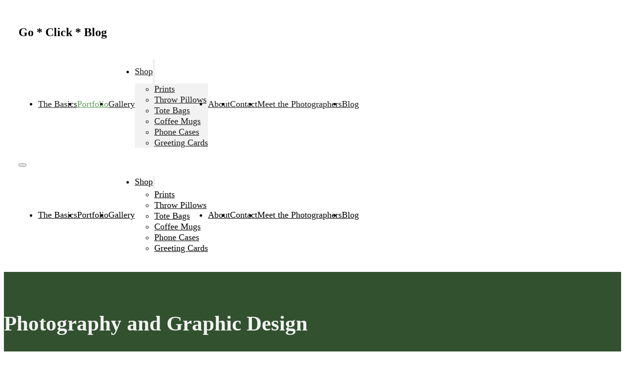

--- FILE ---
content_type: text/html; charset=UTF-8
request_url: https://goclickblog.com/
body_size: 22235
content:
<!DOCTYPE html>
<html lang="en-US">
<head>
<meta charset="UTF-8">
<meta name="viewport" content="width=device-width, initial-scale=1">
<title>Images for Homes Hotels &amp; Offices  | Go*Click*Blog &#8211; Travel &#8211; Photography &#8211; Interesting Things</title>
<meta name='robots' content='max-image-preview:large' />
<link rel="alternate" type="application/rss+xml" title="Images for Homes Hotels &amp; Offices  | Go*Click*Blog &raquo; Feed" href="https://goclickblog.com/feed/" />
<link rel="alternate" type="application/rss+xml" title="Images for Homes Hotels &amp; Offices  | Go*Click*Blog &raquo; Comments Feed" href="https://goclickblog.com/comments/feed/" />
<link rel="alternate" title="oEmbed (JSON)" type="application/json+oembed" href="https://goclickblog.com/wp-json/oembed/1.0/embed?url=https%3A%2F%2Fgoclickblog.com%2F" />
<link rel="alternate" title="oEmbed (XML)" type="text/xml+oembed" href="https://goclickblog.com/wp-json/oembed/1.0/embed?url=https%3A%2F%2Fgoclickblog.com%2F&#038;format=xml" />
<style id='wp-img-auto-sizes-contain-inline-css'>
img:is([sizes=auto i],[sizes^="auto," i]){contain-intrinsic-size:3000px 1500px}
/*# sourceURL=wp-img-auto-sizes-contain-inline-css */
</style>
<style id='wp-emoji-styles-inline-css'>

	img.wp-smiley, img.emoji {
		display: inline !important;
		border: none !important;
		box-shadow: none !important;
		height: 1em !important;
		width: 1em !important;
		margin: 0 0.07em !important;
		vertical-align: -0.1em !important;
		background: none !important;
		padding: 0 !important;
	}
/*# sourceURL=wp-emoji-styles-inline-css */
</style>
<style id='classic-theme-styles-inline-css'>
/*! This file is auto-generated */
.wp-block-button__link{color:#fff;background-color:#32373c;border-radius:9999px;box-shadow:none;text-decoration:none;padding:calc(.667em + 2px) calc(1.333em + 2px);font-size:1.125em}.wp-block-file__button{background:#32373c;color:#fff;text-decoration:none}
/*# sourceURL=/wp-includes/css/classic-themes.min.css */
</style>
<link rel='stylesheet' id='convertkit-broadcasts-css' href='https://goclickblog.com/wp-content/plugins/convertkit/resources/frontend/css/broadcasts.css?ver=3.1.4' media='all' />
<link rel='stylesheet' id='convertkit-button-css' href='https://goclickblog.com/wp-content/plugins/convertkit/resources/frontend/css/button.css?ver=3.1.4' media='all' />
<style id='wp-block-button-inline-css'>
.wp-block-button__link{align-content:center;box-sizing:border-box;cursor:pointer;display:inline-block;height:100%;text-align:center;word-break:break-word}.wp-block-button__link.aligncenter{text-align:center}.wp-block-button__link.alignright{text-align:right}:where(.wp-block-button__link){border-radius:9999px;box-shadow:none;padding:calc(.667em + 2px) calc(1.333em + 2px);text-decoration:none}.wp-block-button[style*=text-decoration] .wp-block-button__link{text-decoration:inherit}.wp-block-buttons>.wp-block-button.has-custom-width{max-width:none}.wp-block-buttons>.wp-block-button.has-custom-width .wp-block-button__link{width:100%}.wp-block-buttons>.wp-block-button.has-custom-font-size .wp-block-button__link{font-size:inherit}.wp-block-buttons>.wp-block-button.wp-block-button__width-25{width:calc(25% - var(--wp--style--block-gap, .5em)*.75)}.wp-block-buttons>.wp-block-button.wp-block-button__width-50{width:calc(50% - var(--wp--style--block-gap, .5em)*.5)}.wp-block-buttons>.wp-block-button.wp-block-button__width-75{width:calc(75% - var(--wp--style--block-gap, .5em)*.25)}.wp-block-buttons>.wp-block-button.wp-block-button__width-100{flex-basis:100%;width:100%}.wp-block-buttons.is-vertical>.wp-block-button.wp-block-button__width-25{width:25%}.wp-block-buttons.is-vertical>.wp-block-button.wp-block-button__width-50{width:50%}.wp-block-buttons.is-vertical>.wp-block-button.wp-block-button__width-75{width:75%}.wp-block-button.is-style-squared,.wp-block-button__link.wp-block-button.is-style-squared{border-radius:0}.wp-block-button.no-border-radius,.wp-block-button__link.no-border-radius{border-radius:0!important}:root :where(.wp-block-button .wp-block-button__link.is-style-outline),:root :where(.wp-block-button.is-style-outline>.wp-block-button__link){border:2px solid;padding:.667em 1.333em}:root :where(.wp-block-button .wp-block-button__link.is-style-outline:not(.has-text-color)),:root :where(.wp-block-button.is-style-outline>.wp-block-button__link:not(.has-text-color)){color:currentColor}:root :where(.wp-block-button .wp-block-button__link.is-style-outline:not(.has-background)),:root :where(.wp-block-button.is-style-outline>.wp-block-button__link:not(.has-background)){background-color:initial;background-image:none}
/*# sourceURL=https://goclickblog.com/wp-includes/blocks/button/style.min.css */
</style>
<link rel='stylesheet' id='convertkit-form-css' href='https://goclickblog.com/wp-content/plugins/convertkit/resources/frontend/css/form.css?ver=3.1.4' media='all' />
<link rel='stylesheet' id='convertkit-form-builder-field-css' href='https://goclickblog.com/wp-content/plugins/convertkit/resources/frontend/css/form-builder.css?ver=3.1.4' media='all' />
<link rel='stylesheet' id='convertkit-form-builder-css' href='https://goclickblog.com/wp-content/plugins/convertkit/resources/frontend/css/form-builder.css?ver=3.1.4' media='all' />
<link rel='stylesheet' id='automaticcss-core-css' href='https://goclickblog.com/wp-content/uploads/automatic-css/automatic.css?ver=1763333993' media='all' />
<style id='wpgb-head-inline-css'>
.wp-grid-builder:not(.wpgb-template),.wpgb-facet{opacity:0.01}.wpgb-facet fieldset{margin:0;padding:0;border:none;outline:none;box-shadow:none}.wpgb-facet fieldset:last-child{margin-bottom:40px;}.wpgb-facet fieldset legend.wpgb-sr-only{height:1px;width:1px}
/*# sourceURL=wpgb-head-inline-css */
</style>
<link rel='stylesheet' id='bricks-frontend-css' href='https://goclickblog.com/wp-content/themes/bricks/assets/css/frontend-layer.min.css?ver=1762996425' media='all' />
<link rel='stylesheet' id='bricks-ionicons-css' href='https://goclickblog.com/wp-content/themes/bricks/assets/css/libs/ionicons-layer.min.css?ver=1762996425' media='all' />
<link rel='stylesheet' id='automaticcss-bricks-css' href='https://goclickblog.com/wp-content/uploads/automatic-css/automatic-bricks.css?ver=1763333994' media='all' />
<link rel='stylesheet' id='color-scheme-switcher-frontend-css' href='https://goclickblog.com/wp-content/plugins/automaticcss-plugin/classes/Features/Color_Scheme_Switcher/css/frontend.css?ver=1762996474' media='all' />
<style id='bricks-frontend-inline-inline-css'>
:root {}.fr-header-alpha.brxe-section {padding-top: var(--space-s); padding-right: var(--section-padding-x); padding-bottom: var(--space-s); padding-left: var(--section-padding-x); background-color: var(--fr-bg-light)}.fr-header-alpha__inner.brxe-container {display: flex; align-items: center; justify-content: space-between; flex-direction: row}.fr-header-alpha__logo.brxe-heading {width: 10em}.fr-nav-alpha.brxe-nav-menu .bricks-mobile-menu-toggle {color: var(--fr-text-dark)}.fr-nav-alpha.brxe-nav-menu .bricks-mobile-menu > li > a {color: var(--fr-text-light)}.fr-nav-alpha.brxe-nav-menu .bricks-mobile-menu > li > .brx-submenu-toggle > * {color: var(--fr-text-light)}.fr-nav-alpha.brxe-nav-menu .bricks-nav-menu > li {margin-left: 0}.fr-nav-alpha.brxe-nav-menu .bricks-nav-menu .sub-menu .brx-submenu-toggle > a + button {color: var(--link-color); font-size: var(--text-s); line-height: 1}.fr-nav-alpha.brxe-nav-menu .bricks-nav-menu .sub-menu {background-color: var(--shade-ultra-light)}.fr-nav-alpha.brxe-nav-menu .bricks-nav-menu .sub-menu > li > a {color: var(--shade-ultra-dark)}.fr-nav-alpha.brxe-nav-menu .bricks-nav-menu .sub-menu > li > .brx-submenu-toggle > * {color: var(--shade-ultra-dark)}.fr-nav-alpha.brxe-nav-menu .bricks-nav-menu > li.menu-item-has-children > .brx-submenu-toggle button[aria-expanded] {font-size: var(--text-s)}.fr-nav-alpha.brxe-nav-menu .bricks-mobile-menu .sub-menu > li > a {color: var(--fr-text-light)}.fr-nav-alpha.brxe-nav-menu .bricks-mobile-menu .sub-menu > li > .brx-submenu-toggle > * {color: var(--fr-text-light)}.fr-nav-alpha.brxe-nav-menu .bricks-nav-menu > li:hover > a {color: var(--primary)}.fr-nav-alpha.brxe-nav-menu .bricks-nav-menu > li:hover > .brx-submenu-toggle > * {color: var(--primary)}.fr-nav-alpha.brxe-nav-menu {font-variation-settings: "wght" 500}.fr-nav-alpha.brxe-nav-menu .bricks-nav-menu > li > a {color: var(--shade-ultra-dark); padding-top: var(--btn-pad-y); padding-bottom: var(--btn-pad-y)}.fr-nav-alpha.brxe-nav-menu .bricks-nav-menu > li > .brx-submenu-toggle > * {color: var(--shade-ultra-dark); padding-top: var(--btn-pad-y); padding-bottom: var(--btn-pad-y)}.fr-nav-alpha.brxe-nav-menu .bricks-nav-menu .current-menu-item > a {color: var(--primary)}.fr-nav-alpha.brxe-nav-menu .bricks-nav-menu .current-menu-item > .brx-submenu-toggle > * {color: var(--primary)}.fr-nav-alpha.brxe-nav-menu .bricks-nav-menu > .current-menu-parent > a {color: var(--primary)}.fr-nav-alpha.brxe-nav-menu .bricks-nav-menu > .current-menu-parent > .brx-submenu-toggle > * {color: var(--primary)}.fr-nav-alpha.brxe-nav-menu .bricks-nav-menu > .current-menu-ancestor > a {color: var(--primary)}.fr-nav-alpha.brxe-nav-menu .bricks-nav-menu > .current-menu-ancestor > .brx-submenu-toggle > * {color: var(--primary)}.fr-nav-alpha.brxe-nav-menu .bricks-nav-menu .brx-submenu-toggle button {margin-left: .5em}.fr-nav-alpha.brxe-nav-menu .bricks-nav-menu .sub-menu > li:hover > a {color: var(--primary)}.fr-nav-alpha.brxe-nav-menu .bricks-nav-menu .sub-menu > li:hover > .brx-submenu-toggle > * {color: var(--primary)}.fr-nav-alpha.brxe-nav-menu .bricks-nav-menu .sub-menu .brx-submenu-toggle > a:hover + button {color: var(--link-color-hover)}.fr-nav-alpha.brxe-nav-menu .bricks-nav-menu .sub-menu button[aria-expanded="true"] > * {transform: rotateZ(270deg)}.fr-nav-alpha.brxe-nav-menu .bricks-nav-menu button[aria-expanded="true"] > * {transform: rotateZ(180deg)}.fr-nav-alpha.brxe-nav-menu .bricks-nav-menu .sub-menu .brx-submenu-toggle button {padding-right: 20px}.fr-nav-alpha.brxe-nav-menu .bricks-nav-menu .sub-menu a {padding-right: 0; padding-left: 0}.fr-nav-alpha.brxe-nav-menu .bricks-nav-menu .sub-menu button {padding-right: 0; padding-left: 0}.fr-nav-alpha.brxe-nav-menu .bricks-nav-menu .current-menu-item > a:hover {color: var(--primary)}.fr-nav-alpha.brxe-nav-menu .bricks-nav-menu .current-menu-item > .brx-submenu-toggle > *:hover {color: var(--primary)}.fr-nav-alpha.brxe-nav-menu .bricks-nav-menu > .current-menu-parent > a:hover {color: var(--primary)}.fr-nav-alpha.brxe-nav-menu .bricks-nav-menu > .current-menu-parent > .brx-submenu-toggle > *:hover {color: var(--primary)}.fr-nav-alpha.brxe-nav-menu .bricks-nav-menu > .current-menu-ancestor > a:hover {color: var(--primary)}.fr-nav-alpha.brxe-nav-menu .bricks-nav-menu > .current-menu-ancestor > .brx-submenu-toggle > *:hover {color: var(--primary)}.fr-nav-alpha { --link-color: var(--action); --link-color-hover: var(--action-hover); --link-color-active: var(--action); --link-gap: var(--content-gap); --toggle-gap: .5em; --sub-item-padding:1em;}@media (min-width: 768px) { .fr-nav-alpha ul:not(.sub-menu) { display: flex; gap: var(--link-gap); align-items: center; } }.fr-nav-alpha .brx-submenu-toggle {display: flex; flex-direction: row; gap: var(--toggle-gap);} .fr-nav-alpha .brx-submenu-toggle button { margin: 0!important; padding: 0!important;} .fr-nav-alpha .sub-menu {min-width: auto!important;} .fr-nav-alpha .sub-menu li {padding-inline: var(--sub-item-padding);}@media (max-width: 991px) {.fr-nav-alpha.brxe-nav-menu {line-height: 0}}@media (max-width: 767px) {.fr-nav-alpha.brxe-nav-menu .bricks-mobile-menu > .menu-item-has-children .brx-submenu-toggle button {color: var(--fr-text-light)}}@media (max-width: 767px) {.fr-profile-hero-alpha__inner {grid-template-columns: 1fr; gap: var(--fr-content-gap);}}.fr-profile-hero-alpha__content-wrapper.brxe-block {row-gap: var(--fr-content-gap); justify-content: center}.fr-squeeze-footer-charlie.brxe-section {background-color: var(--fr-bg-light); padding-top: var(--space-m); padding-right: var(--section-padding-x); padding-bottom: var(--space-m); padding-left: var(--section-padding-x)}.legal-meta-alpha.brxe-container {display: flex; flex-direction: row; flex-wrap: wrap; column-gap: var(--fr-content-gap); row-gap: var(--fr-content-gap); font-size: var(--text-s)}:root {--bricks-color-acss_import_transparent: transparent;}@layer bricks {@media (max-width: 767px) {#brxe-42cf80 .bricks-nav-menu-wrapper { display: none; }#brxe-42cf80 .bricks-mobile-menu-toggle { display: block; }}}#brxe-42cf80 .bricks-nav-menu .sub-menu a {padding-top: calc(var(--space-xs) / 1.5); padding-bottom: calc(var(--space-xs) / 1.5)}#brxe-42cf80 .bricks-nav-menu .sub-menu button {padding-top: calc(var(--space-xs) / 1.5); padding-bottom: calc(var(--space-xs) / 1.5)}#brxe-d944aa {flex-wrap: nowrap; flex-direction: column; align-self: flex-start !important; align-items: flex-start}@media (max-width: 991px) {#brxe-d944aa {row-gap: var(--space-xs)}}@media (max-width: 767px) {#brxe-d944aa {flex-direction: row}}#brxe-718ff9 {color: var(--shade-ultra-light)}#brxe-701106 {color: var(--shade-light)}#brxe-701106 a {color: var(--shade-light); font-size: inherit}#brxe-mquayo {color: var(--shade-light); font-size: .8em}#brxe-mquayo a {color: var(--shade-light); font-size: .8em; font-size: inherit}#brxe-20b129 {row-gap: var(--space-xs)}#brxe-b77700 {padding-top: var(--space-l); padding-bottom: var(--space-l); background-color: var(--primary-dark)}.brxe-jrcsrs .brxe-lylvmq.brxe-carousel .repeater-item [data-field-id="166e3a"] {margin-top: 20px; margin-right: 0; margin-bottom: 20px; margin-left: 0}.brxe-jrcsrs .brxe-lylvmq.brxe-carousel .image {height: 195px}.brxe-jrcsrs .brxe-lylvmq.brxe-carousel .overlay-wrapper {height: 195px}.brxe-jrcsrs .brxe-axsofy.brxe-div {aspect-ratio: 4/3}.brxe-jrcsrs .brxe-dqokxq.brxe-heading {font-size: 0.8em; color: var(--shade-ultra-light)}.brxe-jrcsrs .brxe-nnwopf.brxe-div {display: flex; flex-direction: column; width: 100%; padding-top: 10px; padding-bottom: 10px; padding-left: 10px; background-color: var(--shade)}.brxe-jrcsrs.brxe-div {transition: opacity 0.35s ease; overflow: hidden}.brxe-jrcsrs.brxe-div.wpgb-loading {opacity: 0.35}#brxe-iievzk {display: grid; align-items: initial; grid-template-columns: var(--grid-4)}@media (max-width: 991px) {#brxe-iievzk {grid-template-columns: var(--grid-3)}}@media (max-width: 478px) {#brxe-iievzk {grid-template-columns: var(--grid-2)}}#brxe-ecpyts .bricks-pagination ul .page-numbers {color: var(--shade-ultra-dark)}#brxe-ecpyts .bricks-pagination ul .page-numbers.current {color: var(--primary-medium)}#brxe-ecpyts .bricks-pagination ul .page-numbers:hover {color: var(--primary-medium)}#brxe-owetjq {display: flex; align-self: center !important; padding-top: var(--space-s); padding-right: var(--space-s); padding-bottom: var(--space-s); padding-left: var(--space-s); margin-top: var(--space-m)}#brxe-hyiijm {row-gap: var(--space-xs)}#brxe-hadsrw {padding-top: var(--space-l); padding-bottom: var(--space-l)}#brxe-mrijvn {background-color: var(--action); color: var(--bg-ultra-light)}#brxe-mrijvn i {font-size: var(--text-l)}#brxe-mrijvn:hover {background-color: var(--action-semi-dark)}#brxe-zlhsqm {display: flex; flex-direction: row; column-gap: var(--space-xs)}#brxe-542861 {flex-direction: column}
/*# sourceURL=bricks-frontend-inline-inline-css */
</style>
<script id="color-scheme-switcher-frontend-js-extra">
var acss = {"color_mode":"light","enable_client_color_preference":"false"};
//# sourceURL=color-scheme-switcher-frontend-js-extra
</script>
<script src="https://goclickblog.com/wp-content/plugins/automaticcss-plugin/classes/Features/Color_Scheme_Switcher/js/frontend.min.js?ver=1762996474" id="color-scheme-switcher-frontend-js"></script>
<link rel="https://api.w.org/" href="https://goclickblog.com/wp-json/" /><link rel="alternate" title="JSON" type="application/json" href="https://goclickblog.com/wp-json/wp/v2/pages/119" /><link rel="EditURI" type="application/rsd+xml" title="RSD" href="https://goclickblog.com/xmlrpc.php?rsd" />
<link rel="canonical" href="https://goclickblog.com/" />
<link rel='shortlink' href='https://goclickblog.com/' />
<script>// Add your JS Code here, don't include the <script> tags
    <!--
    //edit this message to say what you want
    var message = "Items on this site are protected under copyright law from various countries. Because copying these items is illegal, right click has been disabled";

    function clickIE() {
        if (document.all) {
            alert(message);
            return false;
        }
    }
    function clickNS(e) {
        if (document.layers || (document.getElementById && !document.all)) {
            if (e.which == 2 || e.which == 3) {
                alert(message);
                return false;
            }
        }
    }
    if (document.layers) {
        document.captureEvents(Event.MOUSEDOWN);
        document.onmousedown = clickNS;
    }
    else {
        document.onmouseup = clickNS;
        document.oncontextmenu = clickIE;
    }

    document.oncontextmenu = new Function("return false")
    // -->
</script><style type='text/css'  class='wpcb2-inline-style'>
.wpgb-facet ul .wpgb-button{min-height:32px!important;padding:0!important}.wpgb-facet .wpgb-button-label{font-size:.8em!important}.pswp__bg{opacity:1!important}
</style><noscript><style>.wp-grid-builder .wpgb-card.wpgb-card-hidden .wpgb-card-wrapper{opacity:1!important;visibility:visible!important;transform:none!important}.wpgb-facet {opacity:1!important;pointer-events:auto!important}.wpgb-facet *:not(.wpgb-pagination-facet){display:none}</style></noscript>
<meta property="og:url" content="https://goclickblog.com" />
<meta property="og:site_name" content="Images for Homes Hotels &amp; Offices  | Go*Click*Blog" />
<meta property="og:title" content="Home" />
<meta property="og:type" content="website" />
<style id='global-styles-inline-css'>
:root{--wp--preset--aspect-ratio--square: 1;--wp--preset--aspect-ratio--4-3: 4/3;--wp--preset--aspect-ratio--3-4: 3/4;--wp--preset--aspect-ratio--3-2: 3/2;--wp--preset--aspect-ratio--2-3: 2/3;--wp--preset--aspect-ratio--16-9: 16/9;--wp--preset--aspect-ratio--9-16: 9/16;--wp--preset--color--black: #000000;--wp--preset--color--cyan-bluish-gray: #abb8c3;--wp--preset--color--white: #ffffff;--wp--preset--color--pale-pink: #f78da7;--wp--preset--color--vivid-red: #cf2e2e;--wp--preset--color--luminous-vivid-orange: #ff6900;--wp--preset--color--luminous-vivid-amber: #fcb900;--wp--preset--color--light-green-cyan: #7bdcb5;--wp--preset--color--vivid-green-cyan: #00d084;--wp--preset--color--pale-cyan-blue: #8ed1fc;--wp--preset--color--vivid-cyan-blue: #0693e3;--wp--preset--color--vivid-purple: #9b51e0;--wp--preset--gradient--vivid-cyan-blue-to-vivid-purple: linear-gradient(135deg,rgb(6,147,227) 0%,rgb(155,81,224) 100%);--wp--preset--gradient--light-green-cyan-to-vivid-green-cyan: linear-gradient(135deg,rgb(122,220,180) 0%,rgb(0,208,130) 100%);--wp--preset--gradient--luminous-vivid-amber-to-luminous-vivid-orange: linear-gradient(135deg,rgb(252,185,0) 0%,rgb(255,105,0) 100%);--wp--preset--gradient--luminous-vivid-orange-to-vivid-red: linear-gradient(135deg,rgb(255,105,0) 0%,rgb(207,46,46) 100%);--wp--preset--gradient--very-light-gray-to-cyan-bluish-gray: linear-gradient(135deg,rgb(238,238,238) 0%,rgb(169,184,195) 100%);--wp--preset--gradient--cool-to-warm-spectrum: linear-gradient(135deg,rgb(74,234,220) 0%,rgb(151,120,209) 20%,rgb(207,42,186) 40%,rgb(238,44,130) 60%,rgb(251,105,98) 80%,rgb(254,248,76) 100%);--wp--preset--gradient--blush-light-purple: linear-gradient(135deg,rgb(255,206,236) 0%,rgb(152,150,240) 100%);--wp--preset--gradient--blush-bordeaux: linear-gradient(135deg,rgb(254,205,165) 0%,rgb(254,45,45) 50%,rgb(107,0,62) 100%);--wp--preset--gradient--luminous-dusk: linear-gradient(135deg,rgb(255,203,112) 0%,rgb(199,81,192) 50%,rgb(65,88,208) 100%);--wp--preset--gradient--pale-ocean: linear-gradient(135deg,rgb(255,245,203) 0%,rgb(182,227,212) 50%,rgb(51,167,181) 100%);--wp--preset--gradient--electric-grass: linear-gradient(135deg,rgb(202,248,128) 0%,rgb(113,206,126) 100%);--wp--preset--gradient--midnight: linear-gradient(135deg,rgb(2,3,129) 0%,rgb(40,116,252) 100%);--wp--preset--font-size--small: 13px;--wp--preset--font-size--medium: 20px;--wp--preset--font-size--large: 36px;--wp--preset--font-size--x-large: 42px;--wp--preset--spacing--20: 0.44rem;--wp--preset--spacing--30: 0.67rem;--wp--preset--spacing--40: 1rem;--wp--preset--spacing--50: 1.5rem;--wp--preset--spacing--60: 2.25rem;--wp--preset--spacing--70: 3.38rem;--wp--preset--spacing--80: 5.06rem;--wp--preset--shadow--natural: 6px 6px 9px rgba(0, 0, 0, 0.2);--wp--preset--shadow--deep: 12px 12px 50px rgba(0, 0, 0, 0.4);--wp--preset--shadow--sharp: 6px 6px 0px rgba(0, 0, 0, 0.2);--wp--preset--shadow--outlined: 6px 6px 0px -3px rgb(255, 255, 255), 6px 6px rgb(0, 0, 0);--wp--preset--shadow--crisp: 6px 6px 0px rgb(0, 0, 0);}:where(.is-layout-flex){gap: 0.5em;}:where(.is-layout-grid){gap: 0.5em;}body .is-layout-flex{display: flex;}.is-layout-flex{flex-wrap: wrap;align-items: center;}.is-layout-flex > :is(*, div){margin: 0;}body .is-layout-grid{display: grid;}.is-layout-grid > :is(*, div){margin: 0;}:where(.wp-block-columns.is-layout-flex){gap: 2em;}:where(.wp-block-columns.is-layout-grid){gap: 2em;}:where(.wp-block-post-template.is-layout-flex){gap: 1.25em;}:where(.wp-block-post-template.is-layout-grid){gap: 1.25em;}.has-black-color{color: var(--wp--preset--color--black) !important;}.has-cyan-bluish-gray-color{color: var(--wp--preset--color--cyan-bluish-gray) !important;}.has-white-color{color: var(--wp--preset--color--white) !important;}.has-pale-pink-color{color: var(--wp--preset--color--pale-pink) !important;}.has-vivid-red-color{color: var(--wp--preset--color--vivid-red) !important;}.has-luminous-vivid-orange-color{color: var(--wp--preset--color--luminous-vivid-orange) !important;}.has-luminous-vivid-amber-color{color: var(--wp--preset--color--luminous-vivid-amber) !important;}.has-light-green-cyan-color{color: var(--wp--preset--color--light-green-cyan) !important;}.has-vivid-green-cyan-color{color: var(--wp--preset--color--vivid-green-cyan) !important;}.has-pale-cyan-blue-color{color: var(--wp--preset--color--pale-cyan-blue) !important;}.has-vivid-cyan-blue-color{color: var(--wp--preset--color--vivid-cyan-blue) !important;}.has-vivid-purple-color{color: var(--wp--preset--color--vivid-purple) !important;}.has-black-background-color{background-color: var(--wp--preset--color--black) !important;}.has-cyan-bluish-gray-background-color{background-color: var(--wp--preset--color--cyan-bluish-gray) !important;}.has-white-background-color{background-color: var(--wp--preset--color--white) !important;}.has-pale-pink-background-color{background-color: var(--wp--preset--color--pale-pink) !important;}.has-vivid-red-background-color{background-color: var(--wp--preset--color--vivid-red) !important;}.has-luminous-vivid-orange-background-color{background-color: var(--wp--preset--color--luminous-vivid-orange) !important;}.has-luminous-vivid-amber-background-color{background-color: var(--wp--preset--color--luminous-vivid-amber) !important;}.has-light-green-cyan-background-color{background-color: var(--wp--preset--color--light-green-cyan) !important;}.has-vivid-green-cyan-background-color{background-color: var(--wp--preset--color--vivid-green-cyan) !important;}.has-pale-cyan-blue-background-color{background-color: var(--wp--preset--color--pale-cyan-blue) !important;}.has-vivid-cyan-blue-background-color{background-color: var(--wp--preset--color--vivid-cyan-blue) !important;}.has-vivid-purple-background-color{background-color: var(--wp--preset--color--vivid-purple) !important;}.has-black-border-color{border-color: var(--wp--preset--color--black) !important;}.has-cyan-bluish-gray-border-color{border-color: var(--wp--preset--color--cyan-bluish-gray) !important;}.has-white-border-color{border-color: var(--wp--preset--color--white) !important;}.has-pale-pink-border-color{border-color: var(--wp--preset--color--pale-pink) !important;}.has-vivid-red-border-color{border-color: var(--wp--preset--color--vivid-red) !important;}.has-luminous-vivid-orange-border-color{border-color: var(--wp--preset--color--luminous-vivid-orange) !important;}.has-luminous-vivid-amber-border-color{border-color: var(--wp--preset--color--luminous-vivid-amber) !important;}.has-light-green-cyan-border-color{border-color: var(--wp--preset--color--light-green-cyan) !important;}.has-vivid-green-cyan-border-color{border-color: var(--wp--preset--color--vivid-green-cyan) !important;}.has-pale-cyan-blue-border-color{border-color: var(--wp--preset--color--pale-cyan-blue) !important;}.has-vivid-cyan-blue-border-color{border-color: var(--wp--preset--color--vivid-cyan-blue) !important;}.has-vivid-purple-border-color{border-color: var(--wp--preset--color--vivid-purple) !important;}.has-vivid-cyan-blue-to-vivid-purple-gradient-background{background: var(--wp--preset--gradient--vivid-cyan-blue-to-vivid-purple) !important;}.has-light-green-cyan-to-vivid-green-cyan-gradient-background{background: var(--wp--preset--gradient--light-green-cyan-to-vivid-green-cyan) !important;}.has-luminous-vivid-amber-to-luminous-vivid-orange-gradient-background{background: var(--wp--preset--gradient--luminous-vivid-amber-to-luminous-vivid-orange) !important;}.has-luminous-vivid-orange-to-vivid-red-gradient-background{background: var(--wp--preset--gradient--luminous-vivid-orange-to-vivid-red) !important;}.has-very-light-gray-to-cyan-bluish-gray-gradient-background{background: var(--wp--preset--gradient--very-light-gray-to-cyan-bluish-gray) !important;}.has-cool-to-warm-spectrum-gradient-background{background: var(--wp--preset--gradient--cool-to-warm-spectrum) !important;}.has-blush-light-purple-gradient-background{background: var(--wp--preset--gradient--blush-light-purple) !important;}.has-blush-bordeaux-gradient-background{background: var(--wp--preset--gradient--blush-bordeaux) !important;}.has-luminous-dusk-gradient-background{background: var(--wp--preset--gradient--luminous-dusk) !important;}.has-pale-ocean-gradient-background{background: var(--wp--preset--gradient--pale-ocean) !important;}.has-electric-grass-gradient-background{background: var(--wp--preset--gradient--electric-grass) !important;}.has-midnight-gradient-background{background: var(--wp--preset--gradient--midnight) !important;}.has-small-font-size{font-size: var(--wp--preset--font-size--small) !important;}.has-medium-font-size{font-size: var(--wp--preset--font-size--medium) !important;}.has-large-font-size{font-size: var(--wp--preset--font-size--large) !important;}.has-x-large-font-size{font-size: var(--wp--preset--font-size--x-large) !important;}
/*# sourceURL=global-styles-inline-css */
</style>
<link rel='stylesheet' id='bricks-swiper-css' href='https://goclickblog.com/wp-content/themes/bricks/assets/css/libs/swiper-layer.min.css?ver=1762996425' media='all' />
<link rel='stylesheet' id='bricks-photoswipe-css' href='https://goclickblog.com/wp-content/themes/bricks/assets/css/libs/photoswipe.min.css?ver=1762996425' media='all' />
<link rel='stylesheet' id='wpgb-facets-css' href='https://goclickblog.com/wp-content/plugins/wp-grid-builder/public/css/facets.css?ver=2.3.1' media='all' />
<link rel='stylesheet' id='wpgb-styles-css' href='https://goclickblog.com/wp-content/uploads/wpgb/facets/styles.css?ver=1747648402' media='all' />
</head>

<body class="home wp-singular page-template-default page page-id-119 wp-theme-bricks brx-body bricks-is-frontend wp-embed-responsive">		<a class="skip-link" href="#brx-content">Skip to main content</a>

					<a class="skip-link" href="#brx-footer">Skip to footer</a>
			<header id="brx-header"><div id="brxe-bba3f0" class="brxe-section fr-header-alpha bricks-lazy-hidden"><div id="brxe-d944aa" class="brxe-container fr-header-alpha__inner bricks-lazy-hidden"><h3 id="brxe-tbktkh" class="brxe-heading fr-header-alpha__logo fr-logo"><a href="/" aria-current="page">Go * Click * Blog<br></a></h3><div id="brxe-42cf80" data-script-id="42cf80" class="brxe-nav-menu fr-nav-alpha"><nav class="bricks-nav-menu-wrapper mobile_landscape"><ul id="menu-main-nav" class="bricks-nav-menu"><li id="menu-item-2290" class="menu-item menu-item-type-post_type menu-item-object-page menu-item-2290 bricks-menu-item"><a href="https://goclickblog.com/start-here/">The Basics</a></li>
<li id="menu-item-122" class="menu-item menu-item-type-post_type menu-item-object-page menu-item-home current-menu-item page_item page-item-119 current_page_item menu-item-122 bricks-menu-item"><a href="https://goclickblog.com/" aria-current="page">Portfolio</a></li>
<li id="menu-item-784" class="menu-item menu-item-type-post_type menu-item-object-page menu-item-784 bricks-menu-item"><a href="https://goclickblog.com/gallery/">Gallery</a></li>
<li id="menu-item-966" class="menu-item menu-item-type-post_type menu-item-object-page menu-item-has-children menu-item-966 bricks-menu-item"><div class="brx-submenu-toggle icon-right"><a href="https://goclickblog.com/shop/">Shop</a><button aria-expanded="false" aria-label="Shop Sub menu"><svg xmlns="http://www.w3.org/2000/svg" viewBox="0 0 12 12" fill="none" class="menu-item-icon"><path d="M1.50002 4L6.00002 8L10.5 4" stroke-width="1.5" stroke="currentcolor"></path></svg></button></div>
<ul class="sub-menu">
	<li id="menu-item-969" class="menu-item menu-item-type-post_type menu-item-object-page menu-item-969 bricks-menu-item"><a href="https://goclickblog.com/prints/">Prints</a></li>
	<li id="menu-item-984" class="menu-item menu-item-type-post_type menu-item-object-page menu-item-984 bricks-menu-item"><a href="https://goclickblog.com/throw-pillows/">Throw Pillows</a></li>
	<li id="menu-item-972" class="menu-item menu-item-type-post_type menu-item-object-page menu-item-972 bricks-menu-item"><a href="https://goclickblog.com/tote-bags/">Tote Bags</a></li>
	<li id="menu-item-983" class="menu-item menu-item-type-post_type menu-item-object-page menu-item-983 bricks-menu-item"><a href="https://goclickblog.com/coffee-mugs/">Coffee Mugs</a></li>
	<li id="menu-item-977" class="menu-item menu-item-type-post_type menu-item-object-page menu-item-977 bricks-menu-item"><a href="https://goclickblog.com/phone-case/">Phone Cases</a></li>
	<li id="menu-item-2319" class="menu-item menu-item-type-post_type menu-item-object-page menu-item-2319 bricks-menu-item"><a href="https://goclickblog.com/greeting-cards/">Greeting Cards</a></li>
</ul>
</li>
<li id="menu-item-45" class="menu-item menu-item-type-post_type menu-item-object-page menu-item-45 bricks-menu-item"><a href="https://goclickblog.com/about-vandenberg-pro-photo/">About</a></li>
<li id="menu-item-44" class="menu-item menu-item-type-post_type menu-item-object-page menu-item-44 bricks-menu-item"><a href="https://goclickblog.com/contact/">Contact</a></li>
<li id="menu-item-56" class="menu-item menu-item-type-post_type menu-item-object-page menu-item-56 bricks-menu-item"><a href="https://goclickblog.com/meet-the-photographers/">Meet the Photographers</a></li>
<li id="menu-item-43" class="menu-item menu-item-type-post_type menu-item-object-page menu-item-43 bricks-menu-item"><a href="https://goclickblog.com/blog/">Blog</a></li>
</ul></nav>			<button class="bricks-mobile-menu-toggle" aria-haspopup="true" aria-label="Open mobile menu" aria-expanded="false">
				<span class="bar-top"></span>
				<span class="bar-center"></span>
				<span class="bar-bottom"></span>
			</button>
			<nav class="bricks-mobile-menu-wrapper left"><ul id="menu-main-nav-1" class="bricks-mobile-menu"><li class="menu-item menu-item-type-post_type menu-item-object-page menu-item-2290 bricks-menu-item"><a href="https://goclickblog.com/start-here/">The Basics</a></li>
<li class="menu-item menu-item-type-post_type menu-item-object-page menu-item-home current-menu-item page_item page-item-119 current_page_item menu-item-122 bricks-menu-item"><a href="https://goclickblog.com/" aria-current="page">Portfolio</a></li>
<li class="menu-item menu-item-type-post_type menu-item-object-page menu-item-784 bricks-menu-item"><a href="https://goclickblog.com/gallery/">Gallery</a></li>
<li class="menu-item menu-item-type-post_type menu-item-object-page menu-item-has-children menu-item-966 bricks-menu-item"><div class="brx-submenu-toggle icon-right"><a href="https://goclickblog.com/shop/">Shop</a><button aria-expanded="false" aria-label="Shop Sub menu"><svg xmlns="http://www.w3.org/2000/svg" viewBox="0 0 12 12" fill="none" class="menu-item-icon"><path d="M1.50002 4L6.00002 8L10.5 4" stroke-width="1.5" stroke="currentcolor"></path></svg></button></div>
<ul class="sub-menu">
	<li class="menu-item menu-item-type-post_type menu-item-object-page menu-item-969 bricks-menu-item"><a href="https://goclickblog.com/prints/">Prints</a></li>
	<li class="menu-item menu-item-type-post_type menu-item-object-page menu-item-984 bricks-menu-item"><a href="https://goclickblog.com/throw-pillows/">Throw Pillows</a></li>
	<li class="menu-item menu-item-type-post_type menu-item-object-page menu-item-972 bricks-menu-item"><a href="https://goclickblog.com/tote-bags/">Tote Bags</a></li>
	<li class="menu-item menu-item-type-post_type menu-item-object-page menu-item-983 bricks-menu-item"><a href="https://goclickblog.com/coffee-mugs/">Coffee Mugs</a></li>
	<li class="menu-item menu-item-type-post_type menu-item-object-page menu-item-977 bricks-menu-item"><a href="https://goclickblog.com/phone-case/">Phone Cases</a></li>
	<li class="menu-item menu-item-type-post_type menu-item-object-page menu-item-2319 bricks-menu-item"><a href="https://goclickblog.com/greeting-cards/">Greeting Cards</a></li>
</ul>
</li>
<li class="menu-item menu-item-type-post_type menu-item-object-page menu-item-45 bricks-menu-item"><a href="https://goclickblog.com/about-vandenberg-pro-photo/">About</a></li>
<li class="menu-item menu-item-type-post_type menu-item-object-page menu-item-44 bricks-menu-item"><a href="https://goclickblog.com/contact/">Contact</a></li>
<li class="menu-item menu-item-type-post_type menu-item-object-page menu-item-56 bricks-menu-item"><a href="https://goclickblog.com/meet-the-photographers/">Meet the Photographers</a></li>
<li class="menu-item menu-item-type-post_type menu-item-object-page menu-item-43 bricks-menu-item"><a href="https://goclickblog.com/blog/">Blog</a></li>
</ul></nav><div class="bricks-mobile-menu-overlay"></div></div></div></div></header><main id="brx-content"><section id="brxe-b77700" class="brxe-section fr-profile-hero-alpha bricks-lazy-hidden"><div id="brxe-889583" class="brxe-container fr-profile-hero-alpha__inner bricks-lazy-hidden"><div id="brxe-20b129" class="brxe-block fr-profile-hero-alpha__content-wrapper bricks-lazy-hidden"><h1 id="brxe-718ff9" class="brxe-heading fr-profile-hero-alpha__heading">Photography and Graphic Design<br></h1><div id="brxe-opzsav" class="brxe-div bricks-lazy-hidden"><div id="brxe-701106" class="brxe-text fr-profile-hero-alpha__lede"><p>Available in various formats, finishes, and sizes</p>
</div><div id="brxe-mquayo" class="brxe-text fr-profile-hero-alpha__lede"><p><i>as well as in various other formats, such as posters, notebooks, and greeting cards as well as on tote bags, pillows, phone cases, tee shirts, mugs, etc.</i></p>
</div></div></div></div></section><section id="brxe-hadsrw" class="brxe-section bricks-lazy-hidden"><div id="brxe-hyiijm" class="brxe-container bricks-lazy-hidden"><div id="brxe-gyowtw" class="brxe-wpgb-facet"><div class="wpgb-facet wpgb-loading wpgb-facet-1" data-facet="1" data-grid="bricks-element-jrcsrs">	<fieldset>
		<legend class="wpgb-facet-title wpgb-sr-only">Portfolio Category</legend>
		<div class="wpgb-button-facet"><ul class="wpgb-inline-list"><li><div class="wpgb-button" role="button" aria-pressed="true" tabindex="0"><input type="hidden" name="portfolio_category" value=""><span class="wpgb-button-label">All</span></div></li><li><div class="wpgb-button" role="button" aria-pressed="false" tabindex="0"><input type="hidden" name="portfolio_category" value="adandoned"><span class="wpgb-button-label">Abandoned</span></div></li><li><div class="wpgb-button" role="button" aria-pressed="false" tabindex="0"><input type="hidden" name="portfolio_category" value="black-and-white"><span class="wpgb-button-label">Black and White</span></div></li><li><div class="wpgb-button" role="button" aria-pressed="false" tabindex="0"><input type="hidden" name="portfolio_category" value="business"><span class="wpgb-button-label">Business</span></div></li><li><div class="wpgb-button" role="button" aria-pressed="false" tabindex="0"><input type="hidden" name="portfolio_category" value="creative-art"><span class="wpgb-button-label">Creative Art</span></div></li><li><div class="wpgb-button" role="button" aria-pressed="false" tabindex="0"><input type="hidden" name="portfolio_category" value="creatures"><span class="wpgb-button-label">Creatures</span></div></li><li><div class="wpgb-button" role="button" aria-pressed="false" tabindex="0"><input type="hidden" name="portfolio_category" value="food"><span class="wpgb-button-label">Food</span></div></li><li><div class="wpgb-button" role="button" aria-pressed="false" tabindex="0"><input type="hidden" name="portfolio_category" value="geology"><span class="wpgb-button-label">Geology</span></div></li><li><div class="wpgb-button" role="button" aria-pressed="false" tabindex="0"><input type="hidden" name="portfolio_category" value="greeting-cards-and-posters"><span class="wpgb-button-label">Greeting Cards and Posters</span></div></li><li><div class="wpgb-button" role="button" aria-pressed="false" tabindex="0"><input type="hidden" name="portfolio_category" value="holidays"><span class="wpgb-button-label">Holidays</span></div></li><li><div class="wpgb-button" role="button" aria-pressed="false" tabindex="0"><input type="hidden" name="portfolio_category" value="lifestyle"><span class="wpgb-button-label">Lifestyle</span></div></li><li><div class="wpgb-button" role="button" aria-pressed="false" tabindex="0"><input type="hidden" name="portfolio_category" value="macro"><span class="wpgb-button-label">Macro</span></div></li><li><div class="wpgb-button" role="button" aria-pressed="false" tabindex="0"><input type="hidden" name="portfolio_category" value="nature"><span class="wpgb-button-label">Nature</span></div></li><li><div class="wpgb-button" role="button" aria-pressed="false" tabindex="0"><input type="hidden" name="portfolio_category" value="personal-projects"><span class="wpgb-button-label">Personal Projects</span></div></li><li><div class="wpgb-button" role="button" aria-pressed="false" tabindex="0"><input type="hidden" name="portfolio_category" value="published"><span class="wpgb-button-label">Published and Awards</span></div></li><li><div class="wpgb-button" role="button" aria-pressed="false" tabindex="0"><input type="hidden" name="portfolio_category" value="silhouettes"><span class="wpgb-button-label">Silhouettes</span></div></li><li><div class="wpgb-button" role="button" aria-pressed="false" tabindex="0"><input type="hidden" name="portfolio_category" value="special-techniques"><span class="wpgb-button-label">Special Techniques</span></div></li><li><div class="wpgb-button" role="button" aria-pressed="false" tabindex="0"><input type="hidden" name="portfolio_category" value="things"><span class="wpgb-button-label">Things</span></div></li><li><div class="wpgb-button" role="button" aria-pressed="false" tabindex="0"><input type="hidden" name="portfolio_category" value="travel"><span class="wpgb-button-label">Travel</span></div></li><li><div class="wpgb-button" role="button" aria-pressed="false" tabindex="0"><input type="hidden" name="portfolio_category" value="vintage"><span class="wpgb-button-label">Vintage</span></div></li></ul></div>	</fieldset>
	</div></div><div id="brxe-iievzk" class="brxe-container brx-grid gap--s bricks-lazy-hidden"><div class="brxe-jrcsrs brxe-div rounded--s bricks-lazy-hidden" data-options="{&quot;itemSelector&quot;:&quot;.brxe-div, .bricks-posts-nothing-found&quot;,&quot;element&quot;:&quot;div&quot;,&quot;id&quot;:&quot;bricks-element-jrcsrs&quot;,&quot;postId&quot;:[119,1937,1944],&quot;isMainQuery&quot;:false,&quot;isTemplate&quot;:&quot;Bricks&quot;,&quot;customContent&quot;:true}" data-brx-loop-start="jrcsrs"><div class="brxe-axsofy brxe-div bricks-lazy-hidden"><div data-script-id="4446ee" class="brxe-lylvmq brxe-carousel bricks-lightbox"><div class="bricks-swiper-container" data-script-args="{&quot;slidesPerView&quot;:1,&quot;slidesPerGroup&quot;:0,&quot;speed&quot;:300,&quot;autoHeight&quot;:false,&quot;effect&quot;:&quot;slide&quot;,&quot;spaceBetween&quot;:0,&quot;initialSlide&quot;:0,&quot;loop&quot;:false,&quot;centeredSlides&quot;:false}"><div class="swiper-wrapper"><div class="repeater-item swiper-slide"><a href="https://goclickblog.com/wp-content/uploads/2016/07/IMG_8330-Web-WM.jpg" data-pswp-src="https://goclickblog.com/wp-content/uploads/2016/07/IMG_8330-Web-WM.jpg" data-pswp-width="900" data-pswp-height="675" data-pswp-index="0" aria-label="Open image in lightbox (ID: 553)"><div class="image css-filter bricks-lazy-hidden" role="img" aria-label="Red Barn in a field on a sunny day | photography, images, and art for hotels, office buildings, homes, restaurants, hospitals, and shopping malls" data-style="background-image: url(&quot;https://goclickblog.com/wp-content/uploads/2016/07/IMG_8330-Web-WM.jpg&quot;)"></div></a></div><div class="repeater-item swiper-slide"><a href="https://goclickblog.com/wp-content/uploads/2016/08/Hood-Canal-Barn-5176-Web-WM.jpg" data-pswp-src="https://goclickblog.com/wp-content/uploads/2016/08/Hood-Canal-Barn-5176-Web-WM.jpg" data-pswp-width="675" data-pswp-height="900" data-pswp-index="1" aria-label="Open image in lightbox (ID: 599)"><div class="image css-filter bricks-lazy-hidden" role="img" aria-label="Hood Canal Barn reflected in a pond | photography, images, and art for hotels, office buildings, homes, restaurants, hospitals, and shopping malls" data-style="background-image: url(&quot;https://goclickblog.com/wp-content/uploads/2016/08/Hood-Canal-Barn-5176-Web-WM.jpg&quot;)"></div></a></div><div class="repeater-item swiper-slide"><a href="https://goclickblog.com/wp-content/uploads/2016/07/IMG_8339-Web-WM.jpg" data-pswp-src="https://goclickblog.com/wp-content/uploads/2016/07/IMG_8339-Web-WM.jpg" data-pswp-width="900" data-pswp-height="675" data-pswp-index="2" aria-label="Open image in lightbox (ID: 555)"><div class="image css-filter bricks-lazy-hidden" role="img" aria-label="Old wood barn in a field | photography, images, and art for hotels, office buildings, homes, restaurants, hospitals, and shopping malls" data-style="background-image: url(&quot;https://goclickblog.com/wp-content/uploads/2016/07/IMG_8339-Web-WM.jpg&quot;)"></div></a></div></div></div></div></div><div class="brxe-nnwopf brxe-div bricks-lazy-hidden"><h4 class="brxe-dqokxq brxe-heading">Barns</h4></div></div><div class="brxe-jrcsrs brxe-div rounded--s bricks-lazy-hidden"><div class="brxe-axsofy brxe-div bricks-lazy-hidden"><div data-script-id="e52c82" class="brxe-lylvmq brxe-carousel bricks-lightbox"><div class="bricks-swiper-container" data-script-args="{&quot;slidesPerView&quot;:1,&quot;slidesPerGroup&quot;:0,&quot;speed&quot;:300,&quot;autoHeight&quot;:false,&quot;effect&quot;:&quot;slide&quot;,&quot;spaceBetween&quot;:0,&quot;initialSlide&quot;:0,&quot;loop&quot;:false,&quot;centeredSlides&quot;:false}"><div class="swiper-wrapper"><div class="repeater-item swiper-slide"><a href="https://goclickblog.com/wp-content/uploads/2016/03/Half-Dome-0489-Half-Dome-2-Web-WM.jpg" data-pswp-src="https://goclickblog.com/wp-content/uploads/2016/03/Half-Dome-0489-Half-Dome-2-Web-WM.jpg" data-pswp-width="900" data-pswp-height="600" data-pswp-index="0" aria-label="Open image in lightbox (ID: 391)"><div class="image css-filter bricks-lazy-hidden" role="img" aria-label="Half Dome from the Merced River | Yosemite National Park, California | photography, images, and art for hotels, office buildings, homes, restaurants, hospitals, and shopping malls" data-style="background-image: url(&quot;https://goclickblog.com/wp-content/uploads/2016/03/Half-Dome-0489-Half-Dome-2-Web-WM.jpg&quot;)"></div></a></div><div class="repeater-item swiper-slide"><a href="https://goclickblog.com/wp-content/uploads/2016/03/Maroon-Bells-7130.jpg" data-pswp-src="https://goclickblog.com/wp-content/uploads/2016/03/Maroon-Bells-7130.jpg" data-pswp-width="900" data-pswp-height="600" data-pswp-index="1" aria-label="Open image in lightbox (ID: 429)"><div class="image css-filter bricks-lazy-hidden" role="img" aria-label="Field of Yellow Aspen and the Maroon Bells reflected in Maroon Lake | mountains, fall, autumn, Colorado | photography, images, and art for hotels, office buildings, homes, restaurants, hospitals, and shopping malls" data-style="background-image: url(&quot;https://goclickblog.com/wp-content/uploads/2016/03/Maroon-Bells-7130.jpg&quot;)"></div></a></div><div class="repeater-item swiper-slide"><a href="https://goclickblog.com/wp-content/uploads/2016/03/Maroon-Bells-7252.jpg" data-pswp-src="https://goclickblog.com/wp-content/uploads/2016/03/Maroon-Bells-7252.jpg" data-pswp-width="900" data-pswp-height="600" data-pswp-index="2" aria-label="Open image in lightbox (ID: 428)"><div class="image css-filter bricks-lazy-hidden" role="img" aria-label="Field of Aspens in front of the Maroon Bells | mountains, fall, autumn, Colorado | photography, images, and art for hotels, office buildings, homes, restaurants, hospitals, and shopping malls" data-style="background-image: url(&quot;https://goclickblog.com/wp-content/uploads/2016/03/Maroon-Bells-7252.jpg&quot;)"></div></a></div><div class="repeater-item swiper-slide"><a href="https://goclickblog.com/wp-content/uploads/GGB-Union-Lake-Sunset_5125.jpg" data-pswp-src="https://goclickblog.com/wp-content/uploads/GGB-Union-Lake-Sunset_5125.jpg" data-pswp-width="600" data-pswp-height="900" data-pswp-index="3" aria-label="Open image in lightbox (ID: 1568)"><div class="image css-filter bricks-lazy-hidden" role="img" aria-label="Sunset with Geese | photography, images, and art for hotels, office buildings, homes, restaurants, hospitals, and shopping malls" data-style="background-image: url(&quot;https://goclickblog.com/wp-content/uploads/GGB-Union-Lake-Sunset_5125.jpg&quot;)"></div></a></div><div class="repeater-item swiper-slide"><a href="https://goclickblog.com/wp-content/uploads/2016/09/IMG_8275-Web-WM.jpg" data-pswp-src="https://goclickblog.com/wp-content/uploads/2016/09/IMG_8275-Web-WM.jpg" data-pswp-width="900" data-pswp-height="675" data-pswp-index="4" aria-label="Open image in lightbox (ID: 705)"><div class="image css-filter bricks-lazy-hidden" role="img" aria-label="Snowy mountain with fall trees | photography, images, and art for hotels, office buildings, homes, restaurants, hospitals, and shopping malls" data-style="background-image: url(&quot;https://goclickblog.com/wp-content/uploads/2016/09/IMG_8275-Web-WM.jpg&quot;)"></div></a></div><div class="repeater-item swiper-slide"><a href="https://goclickblog.com/wp-content/uploads/2016/09/IMG-8274-Web-WM.jpg" data-pswp-src="https://goclickblog.com/wp-content/uploads/2016/09/IMG-8274-Web-WM.jpg" data-pswp-width="900" data-pswp-height="675" data-pswp-index="5" aria-label="Open image in lightbox (ID: 704)"><div class="image css-filter bricks-lazy-hidden" role="img" aria-label="Snowy mountain with yellow aspen trees | photography, images, and art for hotels, office buildings, homes, restaurants, hospitals, and shopping malls" data-style="background-image: url(&quot;https://goclickblog.com/wp-content/uploads/2016/09/IMG-8274-Web-WM.jpg&quot;)"></div></a></div><div class="repeater-item swiper-slide"><a href="https://goclickblog.com/wp-content/uploads/2016/03/Road-through-the-Aspens-2931.jpg" data-pswp-src="https://goclickblog.com/wp-content/uploads/2016/03/Road-through-the-Aspens-2931.jpg" data-pswp-width="900" data-pswp-height="600" data-pswp-index="6" aria-label="Open image in lightbox (ID: 426)"><div class="image css-filter bricks-lazy-hidden" role="img" aria-label="Road through an aspen forest | fall, autumn, Colorado | photography, images, and art for hotels, office buildings, homes, restaurants, hospitals, and shopping malls" data-style="background-image: url(&quot;https://goclickblog.com/wp-content/uploads/2016/03/Road-through-the-Aspens-2931.jpg&quot;)"></div></a></div><div class="repeater-item swiper-slide"><a href="https://goclickblog.com/wp-content/uploads/2016/09/IMG_8488-Web-WM.jpg" data-pswp-src="https://goclickblog.com/wp-content/uploads/2016/09/IMG_8488-Web-WM.jpg" data-pswp-width="900" data-pswp-height="675" data-pswp-index="7" aria-label="Open image in lightbox (ID: 700)"><div class="image css-filter bricks-lazy-hidden" role="img" aria-label="Hay Bales in western Colorado near the Dallas Divide | photography, images, and art for hotels, office buildings, homes, restaurants, hospitals, and shopping malls" data-style="background-image: url(&quot;https://goclickblog.com/wp-content/uploads/2016/09/IMG_8488-Web-WM.jpg&quot;)"></div></a></div><div class="repeater-item swiper-slide"><a href="https://goclickblog.com/wp-content/uploads/GCB-Sawhill-Pond-Sunset_2695.jpg" data-pswp-src="https://goclickblog.com/wp-content/uploads/GCB-Sawhill-Pond-Sunset_2695.jpg" data-pswp-width="600" data-pswp-height="900" data-pswp-index="8" aria-label="Open image in lightbox (ID: 1569)"><div class="image css-filter bricks-lazy-hidden" role="img" aria-label="Sunset | photography, images, and art for hotels, office buildings, homes, restaurants, hospitals, and shopping malls" data-style="background-image: url(&quot;https://goclickblog.com/wp-content/uploads/GCB-Sawhill-Pond-Sunset_2695.jpg&quot;)"></div></a></div></div></div></div></div><div class="brxe-nnwopf brxe-div bricks-lazy-hidden"><h4 class="brxe-dqokxq brxe-heading">Mountains</h4></div></div><div class="brxe-jrcsrs brxe-div rounded--s bricks-lazy-hidden"><div class="brxe-axsofy brxe-div bricks-lazy-hidden"><div data-script-id="aa0ce2" class="brxe-lylvmq brxe-carousel bricks-lightbox"><div class="bricks-swiper-container" data-script-args="{&quot;slidesPerView&quot;:1,&quot;slidesPerGroup&quot;:0,&quot;speed&quot;:300,&quot;autoHeight&quot;:false,&quot;effect&quot;:&quot;slide&quot;,&quot;spaceBetween&quot;:0,&quot;initialSlide&quot;:0,&quot;loop&quot;:false,&quot;centeredSlides&quot;:false}"><div class="swiper-wrapper"><div class="repeater-item swiper-slide"><a href="https://goclickblog.com/wp-content/uploads/2016/05/Aspens-on-a-Curved-Road-6879-Web-WM.jpg" data-pswp-src="https://goclickblog.com/wp-content/uploads/2016/05/Aspens-on-a-Curved-Road-6879-Web-WM.jpg" data-pswp-width="900" data-pswp-height="600" data-pswp-index="0" aria-label="Open image in lightbox (ID: 507)"><div class="image css-filter bricks-lazy-hidden" role="img" aria-label="Yellow aspens on a curved road | photography, images, and art for hotels, office buildings, homes, restaurants, hospitals, and shopping malls" data-style="background-image: url(&quot;https://goclickblog.com/wp-content/uploads/2016/05/Aspens-on-a-Curved-Road-6879-Web-WM.jpg&quot;)"></div></a></div><div class="repeater-item swiper-slide"><a href="https://goclickblog.com/wp-content/uploads/2017/11/Fall-Reflection-0997-Web-WM.jpg" data-pswp-src="https://goclickblog.com/wp-content/uploads/2017/11/Fall-Reflection-0997-Web-WM.jpg" data-pswp-width="900" data-pswp-height="573" data-pswp-index="1" aria-label="Open image in lightbox (ID: 1181)"><div class="image css-filter bricks-lazy-hidden" role="img" aria-label="Reflection of fall trees in a lake | photography, images, and art for hotels, office buildings, homes, restaurants, hospitals, and shopping malls" data-style="background-image: url(&quot;https://goclickblog.com/wp-content/uploads/2017/11/Fall-Reflection-0997-Web-WM.jpg&quot;)"></div></a></div><div class="repeater-item swiper-slide"><a href="https://goclickblog.com/wp-content/uploads/2016/03/Bristlecone-Pine-1204-1.jpg" data-pswp-src="https://goclickblog.com/wp-content/uploads/2016/03/Bristlecone-Pine-1204-1.jpg" data-pswp-width="900" data-pswp-height="600" data-pswp-index="2" aria-label="Open image in lightbox (ID: 433)"><div class="image css-filter bricks-lazy-hidden" role="img" aria-label="Ancient bristlecone pine tree alone on a hillside in California | photography, images, and art for hotels, office buildings, homes, restaurants, hospitals, and shopping malls" data-style="background-image: url(&quot;https://goclickblog.com/wp-content/uploads/2016/03/Bristlecone-Pine-1204-1.jpg&quot;)"></div></a></div><div class="repeater-item swiper-slide"><a href="https://goclickblog.com/wp-content/uploads/2017/11/Maple-Leaves-0981-Web-WM.jpg" data-pswp-src="https://goclickblog.com/wp-content/uploads/2017/11/Maple-Leaves-0981-Web-WM.jpg" data-pswp-width="900" data-pswp-height="600" data-pswp-index="3" aria-label="Open image in lightbox (ID: 1178)"><div class="image css-filter bricks-lazy-hidden" role="img" aria-label="Maple Leaves | photography, images, and art for hotels, office buildings, homes, restaurants, hospitals, and shopping malls" data-style="background-image: url(&quot;https://goclickblog.com/wp-content/uploads/2017/11/Maple-Leaves-0981-Web-WM.jpg&quot;)"></div></a></div></div></div></div></div><div class="brxe-nnwopf brxe-div bricks-lazy-hidden"><h4 class="brxe-dqokxq brxe-heading">Trees</h4></div></div><div class="brxe-jrcsrs brxe-div rounded--s bricks-lazy-hidden"><div class="brxe-axsofy brxe-div bricks-lazy-hidden"><div data-script-id="1c188d" class="brxe-lylvmq brxe-carousel bricks-lightbox"><div class="bricks-swiper-container" data-script-args="{&quot;slidesPerView&quot;:1,&quot;slidesPerGroup&quot;:0,&quot;speed&quot;:300,&quot;autoHeight&quot;:false,&quot;effect&quot;:&quot;slide&quot;,&quot;spaceBetween&quot;:0,&quot;initialSlide&quot;:0,&quot;loop&quot;:false,&quot;centeredSlides&quot;:false}"><div class="swiper-wrapper"><div class="repeater-item swiper-slide"><a href="https://goclickblog.com/wp-content/uploads/2016/05/Surfer-4931-Web-WM.jpg" data-pswp-src="https://goclickblog.com/wp-content/uploads/2016/05/Surfer-4931-Web-WM.jpg" data-pswp-width="900" data-pswp-height="673" data-pswp-index="0" aria-label="Open image in lightbox (ID: 515)"><div class="image css-filter bricks-lazy-hidden" role="img" aria-label="Lone Surfer on a beach with a surfboard | photography, images, and art for hotels, office buildings, homes, restaurants, hospitals, and shopping malls" data-style="background-image: url(&quot;https://goclickblog.com/wp-content/uploads/2016/05/Surfer-4931-Web-WM.jpg&quot;)"></div></a></div><div class="repeater-item swiper-slide"><a href="https://goclickblog.com/wp-content/uploads/2016/07/Bliue-Sailor-Jellyfish-4935-Web-WM.jpg" data-pswp-src="https://goclickblog.com/wp-content/uploads/2016/07/Bliue-Sailor-Jellyfish-4935-Web-WM.jpg" data-pswp-width="704" data-pswp-height="900" data-pswp-index="1" aria-label="Open image in lightbox (ID: 542)"><div class="image css-filter bricks-lazy-hidden" role="img" aria-label="Blue Sailor Jellyfish on a beach at sunset | photography, images, and art for hotels, office buildings, homes, restaurants, hospitals, and shopping malls" data-style="background-image: url(&quot;https://goclickblog.com/wp-content/uploads/2016/07/Bliue-Sailor-Jellyfish-4935-Web-WM.jpg&quot;)"></div></a></div></div></div></div></div><div class="brxe-nnwopf brxe-div bricks-lazy-hidden"><h4 class="brxe-dqokxq brxe-heading">Seashore</h4></div></div><div class="brxe-jrcsrs brxe-div rounded--s bricks-lazy-hidden"><div class="brxe-axsofy brxe-div bricks-lazy-hidden"><div data-script-id="72dd03" class="brxe-lylvmq brxe-carousel bricks-lightbox"><div class="bricks-swiper-container" data-script-args="{&quot;slidesPerView&quot;:1,&quot;slidesPerGroup&quot;:0,&quot;speed&quot;:300,&quot;autoHeight&quot;:false,&quot;effect&quot;:&quot;slide&quot;,&quot;spaceBetween&quot;:0,&quot;initialSlide&quot;:0,&quot;loop&quot;:false,&quot;centeredSlides&quot;:false}"><div class="swiper-wrapper"><div class="repeater-item swiper-slide"><a href="https://goclickblog.com/wp-content/uploads/2016/08/Mesa-Arch-Web-WM.jpg" data-pswp-src="https://goclickblog.com/wp-content/uploads/2016/08/Mesa-Arch-Web-WM.jpg" data-pswp-width="900" data-pswp-height="525" data-pswp-index="0" aria-label="Open image in lightbox (ID: 607)"><div class="image css-filter bricks-lazy-hidden" role="img" aria-label="Mesa Arch | photography, images, and art for hotels, office buildings, homes, restaurants, hospitals, and shopping malls" data-style="background-image: url(&quot;https://goclickblog.com/wp-content/uploads/2016/08/Mesa-Arch-Web-WM.jpg&quot;)"></div></a></div><div class="repeater-item swiper-slide"><a href="https://goclickblog.com/wp-content/uploads/2016/09/IMG_8488-Web-WM.jpg" data-pswp-src="https://goclickblog.com/wp-content/uploads/2016/09/IMG_8488-Web-WM.jpg" data-pswp-width="900" data-pswp-height="675" data-pswp-index="1" aria-label="Open image in lightbox (ID: 700)"><div class="image css-filter bricks-lazy-hidden" role="img" aria-label="Hay Bales in western Colorado near the Dallas Divide | photography, images, and art for hotels, office buildings, homes, restaurants, hospitals, and shopping malls" data-style="background-image: url(&quot;https://goclickblog.com/wp-content/uploads/2016/09/IMG_8488-Web-WM.jpg&quot;)"></div></a></div><div class="repeater-item swiper-slide"><a href="https://goclickblog.com/wp-content/uploads/2016/03/Half-Dome-0489-Half-Dome-2-Web-WM.jpg" data-pswp-src="https://goclickblog.com/wp-content/uploads/2016/03/Half-Dome-0489-Half-Dome-2-Web-WM.jpg" data-pswp-width="900" data-pswp-height="600" data-pswp-index="2" aria-label="Open image in lightbox (ID: 391)"><div class="image css-filter bricks-lazy-hidden" role="img" aria-label="Half Dome from the Merced River | Yosemite National Park, California | photography, images, and art for hotels, office buildings, homes, restaurants, hospitals, and shopping malls" data-style="background-image: url(&quot;https://goclickblog.com/wp-content/uploads/2016/03/Half-Dome-0489-Half-Dome-2-Web-WM.jpg&quot;)"></div></a></div><div class="repeater-item swiper-slide"><a href="https://goclickblog.com/wp-content/uploads/2016/07/House-on-Fire-Web-WM.jpg" data-pswp-src="https://goclickblog.com/wp-content/uploads/2016/07/House-on-Fire-Web-WM.jpg" data-pswp-width="900" data-pswp-height="720" data-pswp-index="3" aria-label="Open image in lightbox (ID: 551)"><div class="image css-filter bricks-lazy-hidden" role="img" aria-label="House on Fire Ruin, an ancient ruin with an interesting rock overhang | photography, images, and art for hotels, office buildings, homes, restaurants, hospitals, and shopping malls" data-style="background-image: url(&quot;https://goclickblog.com/wp-content/uploads/2016/07/House-on-Fire-Web-WM.jpg&quot;)"></div></a></div><div class="repeater-item swiper-slide"><a href="https://goclickblog.com/wp-content/uploads/2016/03/Bristlecone-Pine-1204-1.jpg" data-pswp-src="https://goclickblog.com/wp-content/uploads/2016/03/Bristlecone-Pine-1204-1.jpg" data-pswp-width="900" data-pswp-height="600" data-pswp-index="4" aria-label="Open image in lightbox (ID: 433)"><div class="image css-filter bricks-lazy-hidden" role="img" aria-label="Ancient bristlecone pine tree alone on a hillside in California | photography, images, and art for hotels, office buildings, homes, restaurants, hospitals, and shopping malls" data-style="background-image: url(&quot;https://goclickblog.com/wp-content/uploads/2016/03/Bristlecone-Pine-1204-1.jpg&quot;)"></div></a></div><div class="repeater-item swiper-slide"><a href="https://goclickblog.com/wp-content/uploads/Gilman-Shaft-House-Carole-V.jpg" data-pswp-src="https://goclickblog.com/wp-content/uploads/Gilman-Shaft-House-Carole-V.jpg" data-pswp-width="768" data-pswp-height="1024" data-pswp-index="5" aria-label="Open image in lightbox (ID: 1543)"><div class="image css-filter bricks-lazy-hidden" role="img" aria-label="Gilman Shaft House | photography, images, and art for hotels, office buildings, homes, restaurants, hospitals, and shopping malls" data-style="background-image: url(&quot;https://goclickblog.com/wp-content/uploads/Gilman-Shaft-House-Carole-V.jpg&quot;)"></div></a></div><div class="repeater-item swiper-slide"><a href="https://goclickblog.com/wp-content/uploads/Gilman-CO-5908.jpg" data-pswp-src="https://goclickblog.com/wp-content/uploads/Gilman-CO-5908.jpg" data-pswp-width="900" data-pswp-height="619" data-pswp-index="6" aria-label="Open image in lightbox (ID: 1590)"><div class="image css-filter bricks-lazy-hidden" role="img" aria-label="Ore Processor in Gilman CO | photography, images, and art for hotels, office buildings, homes, restaurants, hospitals, and shopping malls" data-style="background-image: url(&quot;https://goclickblog.com/wp-content/uploads/Gilman-CO-5908.jpg&quot;)"></div></a></div><div class="repeater-item swiper-slide"><a href="https://goclickblog.com/wp-content/uploads/2016/09/IMG_8275-Web-WM.jpg" data-pswp-src="https://goclickblog.com/wp-content/uploads/2016/09/IMG_8275-Web-WM.jpg" data-pswp-width="900" data-pswp-height="675" data-pswp-index="7" aria-label="Open image in lightbox (ID: 705)"><div class="image css-filter bricks-lazy-hidden" role="img" aria-label="Snowy mountain with fall trees | photography, images, and art for hotels, office buildings, homes, restaurants, hospitals, and shopping malls" data-style="background-image: url(&quot;https://goclickblog.com/wp-content/uploads/2016/09/IMG_8275-Web-WM.jpg&quot;)"></div></a></div><div class="repeater-item swiper-slide"><a href="https://goclickblog.com/wp-content/uploads/2016/09/IMG-8274-Web-WM.jpg" data-pswp-src="https://goclickblog.com/wp-content/uploads/2016/09/IMG-8274-Web-WM.jpg" data-pswp-width="900" data-pswp-height="675" data-pswp-index="8" aria-label="Open image in lightbox (ID: 704)"><div class="image css-filter bricks-lazy-hidden" role="img" aria-label="Snowy mountain with yellow aspen trees | photography, images, and art for hotels, office buildings, homes, restaurants, hospitals, and shopping malls" data-style="background-image: url(&quot;https://goclickblog.com/wp-content/uploads/2016/09/IMG-8274-Web-WM.jpg&quot;)"></div></a></div><div class="repeater-item swiper-slide"><a href="https://goclickblog.com/wp-content/uploads/2016/09/RL-Ranch-7089-Web-WM.jpg" data-pswp-src="https://goclickblog.com/wp-content/uploads/2016/09/RL-Ranch-7089-Web-WM.jpg" data-pswp-width="900" data-pswp-height="619" data-pswp-index="9" aria-label="Open image in lightbox (ID: 703)"><div class="image css-filter bricks-lazy-hidden" role="img" aria-label="Enterance to the Double RL Ranch | photography, images, and art for hotels, office buildings, homes, restaurants, hospitals, and shopping malls" data-style="background-image: url(&quot;https://goclickblog.com/wp-content/uploads/2016/09/RL-Ranch-7089-Web-WM.jpg&quot;)"></div></a></div><div class="repeater-item swiper-slide"><a href="https://goclickblog.com/wp-content/uploads/2017/10/Veterans-Cemetery-with-Wreaths-4985-Web-WM.jpg" data-pswp-src="https://goclickblog.com/wp-content/uploads/2017/10/Veterans-Cemetery-with-Wreaths-4985-Web-WM.jpg" data-pswp-width="900" data-pswp-height="600" data-pswp-index="10" aria-label="Open image in lightbox (ID: 1090)"><div class="image css-filter bricks-lazy-hidden" role="img" aria-label="Veteran&#039;s Cemetery with Wreaths in the Snow | photography, images, and art for hotels, office buildings, homes, restaurants, hospitals, and shopping malls" data-style="background-image: url(&quot;https://goclickblog.com/wp-content/uploads/2017/10/Veterans-Cemetery-with-Wreaths-4985-Web-WM.jpg&quot;)"></div></a></div><div class="repeater-item swiper-slide"><a href="https://goclickblog.com/wp-content/uploads/IMG_8366-Web-WM.jpg" data-pswp-src="https://goclickblog.com/wp-content/uploads/IMG_8366-Web-WM.jpg" data-pswp-width="900" data-pswp-height="720" data-pswp-index="11" aria-label="Open image in lightbox (ID: 1207)"><div class="image css-filter bricks-lazy-hidden" role="img" aria-label="Overlook in Canyon Country | photography, images, and art for hotels, office buildings, homes, restaurants, hospitals, and shopping malls" data-style="background-image: url(&quot;https://goclickblog.com/wp-content/uploads/IMG_8366-Web-WM.jpg&quot;)"></div></a></div><div class="repeater-item swiper-slide"><a href="https://goclickblog.com/wp-content/uploads/2016/03/Maroon-Bells-7130.jpg" data-pswp-src="https://goclickblog.com/wp-content/uploads/2016/03/Maroon-Bells-7130.jpg" data-pswp-width="900" data-pswp-height="600" data-pswp-index="12" aria-label="Open image in lightbox (ID: 429)"><div class="image css-filter bricks-lazy-hidden" role="img" aria-label="Field of Yellow Aspen and the Maroon Bells reflected in Maroon Lake | mountains, fall, autumn, Colorado | photography, images, and art for hotels, office buildings, homes, restaurants, hospitals, and shopping malls" data-style="background-image: url(&quot;https://goclickblog.com/wp-content/uploads/2016/03/Maroon-Bells-7130.jpg&quot;)"></div></a></div><div class="repeater-item swiper-slide"><a href="https://goclickblog.com/wp-content/uploads/Gilman-CO-5907.jpg" data-pswp-src="https://goclickblog.com/wp-content/uploads/Gilman-CO-5907.jpg" data-pswp-width="900" data-pswp-height="600" data-pswp-index="13" aria-label="Open image in lightbox (ID: 1591)"><div class="image css-filter bricks-lazy-hidden" role="img" aria-label="Gilman CO | photography, images, and art for hotels, office buildings, homes, restaurants, hospitals, and shopping malls" data-style="background-image: url(&quot;https://goclickblog.com/wp-content/uploads/Gilman-CO-5907.jpg&quot;)"></div></a></div><div class="repeater-item swiper-slide"><a href="https://goclickblog.com/wp-content/uploads/hudson-gardens-bridge-1.jpg" data-pswp-src="https://goclickblog.com/wp-content/uploads/hudson-gardens-bridge-1.jpg" data-pswp-width="900" data-pswp-height="720" data-pswp-index="14" aria-label="Open image in lightbox (ID: 1880)"><div class="image css-filter bricks-lazy-hidden" role="img" aria-label="Hudson Gardens Bridge | photography, images, and art for hotels, office buildings, homes, restaurants, hospitals, and shopping malls" data-style="background-image: url(&quot;https://goclickblog.com/wp-content/uploads/hudson-gardens-bridge-1.jpg&quot;)"></div></a></div></div></div></div></div><div class="brxe-nnwopf brxe-div bricks-lazy-hidden"><h4 class="brxe-dqokxq brxe-heading">Places</h4></div></div><div class="brxe-jrcsrs brxe-div rounded--s bricks-lazy-hidden"><div class="brxe-axsofy brxe-div bricks-lazy-hidden"><div data-script-id="55c6e2" class="brxe-lylvmq brxe-carousel bricks-lightbox"><div class="bricks-swiper-container" data-script-args="{&quot;slidesPerView&quot;:1,&quot;slidesPerGroup&quot;:0,&quot;speed&quot;:300,&quot;autoHeight&quot;:false,&quot;effect&quot;:&quot;slide&quot;,&quot;spaceBetween&quot;:0,&quot;initialSlide&quot;:0,&quot;loop&quot;:false,&quot;centeredSlides&quot;:false}"><div class="swiper-wrapper"><div class="repeater-item swiper-slide"><a href="https://goclickblog.com/wp-content/uploads/2016/03/Frog-1797.jpg" data-pswp-src="https://goclickblog.com/wp-content/uploads/2016/03/Frog-1797.jpg" data-pswp-width="900" data-pswp-height="600" data-pswp-index="0" aria-label="Open image in lightbox (ID: 410)"><div class="image css-filter bricks-lazy-hidden" role="img" aria-label="Green and red colorful chubby frog sitting in green ferns | photography, images, and art for hotels, office buildings, homes, restaurants, hospitals, and shopping malls" data-style="background-image: url(&quot;https://goclickblog.com/wp-content/uploads/2016/03/Frog-1797.jpg&quot;)"></div></a></div><div class="repeater-item swiper-slide"><a href="https://goclickblog.com/wp-content/uploads/2016/03/Frog-1385.jpg" data-pswp-src="https://goclickblog.com/wp-content/uploads/2016/03/Frog-1385.jpg" data-pswp-width="900" data-pswp-height="600" data-pswp-index="1" aria-label="Open image in lightbox (ID: 404)"><div class="image css-filter bricks-lazy-hidden" role="img" aria-label="Pacman Frog in ferns | photography, images, and art for hotels, office buildings, homes, restaurants, hospitals, and shopping malls" data-style="background-image: url(&quot;https://goclickblog.com/wp-content/uploads/2016/03/Frog-1385.jpg&quot;)"></div></a></div><div class="repeater-item swiper-slide"><a href="https://goclickblog.com/wp-content/uploads/2017/10/Lizard-9480-med-WM-Web.jpg" data-pswp-src="https://goclickblog.com/wp-content/uploads/2017/10/Lizard-9480-med-WM-Web.jpg" data-pswp-width="750" data-pswp-height="900" data-pswp-index="2" aria-label="Open image in lightbox (ID: 1096)"><div class="image css-filter bricks-lazy-hidden" role="img" aria-label="Lizard Climbing a Tree | photography, images, and art for hotels, office buildings, homes, restaurants, hospitals, and shopping malls" data-style="background-image: url(&quot;https://goclickblog.com/wp-content/uploads/2017/10/Lizard-9480-med-WM-Web.jpg&quot;)"></div></a></div></div></div></div></div><div class="brxe-nnwopf brxe-div bricks-lazy-hidden"><h4 class="brxe-dqokxq brxe-heading">Reptiles</h4></div></div><div class="brxe-jrcsrs brxe-div rounded--s bricks-lazy-hidden"><div class="brxe-axsofy brxe-div bricks-lazy-hidden"><div data-script-id="2b9599" class="brxe-lylvmq brxe-carousel bricks-lightbox"><div class="bricks-swiper-container" data-script-args="{&quot;slidesPerView&quot;:1,&quot;slidesPerGroup&quot;:0,&quot;speed&quot;:300,&quot;autoHeight&quot;:false,&quot;effect&quot;:&quot;slide&quot;,&quot;spaceBetween&quot;:0,&quot;initialSlide&quot;:0,&quot;loop&quot;:false,&quot;centeredSlides&quot;:false}"><div class="swiper-wrapper"><div class="repeater-item swiper-slide"><a href="https://goclickblog.com/wp-content/uploads/2016/05/bee-and-flower-2104-v2-Web-WM.jpg" data-pswp-src="https://goclickblog.com/wp-content/uploads/2016/05/bee-and-flower-2104-v2-Web-WM.jpg" data-pswp-width="900" data-pswp-height="643" data-pswp-index="0" aria-label="Open image in lightbox (ID: 521)"><div class="image css-filter bricks-lazy-hidden" role="img" aria-label="Bee visiting a little purple flower | photography, images, and art for hotels, office buildings, homes, restaurants, hospitals, and shopping malls" data-style="background-image: url(&quot;https://goclickblog.com/wp-content/uploads/2016/05/bee-and-flower-2104-v2-Web-WM.jpg&quot;)"></div></a></div><div class="repeater-item swiper-slide"><a href="https://goclickblog.com/wp-content/uploads/2016/05/Black-and-White-Butterfly-9065-Web-WM.jpg" data-pswp-src="https://goclickblog.com/wp-content/uploads/2016/05/Black-and-White-Butterfly-9065-Web-WM.jpg" data-pswp-width="900" data-pswp-height="600" data-pswp-index="1" aria-label="Open image in lightbox (ID: 517)"><div class="image css-filter bricks-lazy-hidden" role="img" aria-label="Black and White Butterfly on a Green Leaf | photography, images, and art for hotels, office buildings, homes, restaurants, hospitals, and shopping malls" data-style="background-image: url(&quot;https://goclickblog.com/wp-content/uploads/2016/05/Black-and-White-Butterfly-9065-Web-WM.jpg&quot;)"></div></a></div><div class="repeater-item swiper-slide"><a href="https://goclickblog.com/wp-content/uploads/2017/10/Painted-Lady-4063-WM-Web.jpg" data-pswp-src="https://goclickblog.com/wp-content/uploads/2017/10/Painted-Lady-4063-WM-Web.jpg" data-pswp-width="576" data-pswp-height="864" data-pswp-index="2" aria-label="Open image in lightbox (ID: 1097)"><div class="image css-filter bricks-lazy-hidden" role="img" aria-label="Painted Lady butterfly on a pink flower with a soft green background | photography, images, and art for hotels, office buildings, homes, restaurants, hospitals, and shopping malls" data-style="background-image: url(&quot;https://goclickblog.com/wp-content/uploads/2017/10/Painted-Lady-4063-WM-Web.jpg&quot;)"></div></a></div><div class="repeater-item swiper-slide"><a href="https://goclickblog.com/wp-content/uploads/2016/05/White-and-Black-Butterfly-1721-Web-WM.jpg" data-pswp-src="https://goclickblog.com/wp-content/uploads/2016/05/White-and-Black-Butterfly-1721-Web-WM.jpg" data-pswp-width="900" data-pswp-height="600" data-pswp-index="3" aria-label="Open image in lightbox (ID: 518)"><div class="image css-filter bricks-lazy-hidden" role="img" aria-label="White and Black Butterfly on a Green Leaf | photography, images, and art for hotels, office buildings, homes, restaurants, hospitals, and shopping malls" data-style="background-image: url(&quot;https://goclickblog.com/wp-content/uploads/2016/05/White-and-Black-Butterfly-1721-Web-WM.jpg&quot;)"></div></a></div><div class="repeater-item swiper-slide"><a href="https://goclickblog.com/wp-content/uploads/2016/07/BW-Butterfly-2787-2-Web-WM.jpg" data-pswp-src="https://goclickblog.com/wp-content/uploads/2016/07/BW-Butterfly-2787-2-Web-WM.jpg" data-pswp-width="900" data-pswp-height="600" data-pswp-index="4" aria-label="Open image in lightbox (ID: 554)"><div class="image css-filter bricks-lazy-hidden" role="img" aria-label="Black and White Butterfly on a Pink Flower | photography, images, and art for hotels, office buildings, homes, restaurants, hospitals, and shopping malls" data-style="background-image: url(&quot;https://goclickblog.com/wp-content/uploads/2016/07/BW-Butterfly-2787-2-Web-WM.jpg&quot;)"></div></a></div><div class="repeater-item swiper-slide"><a href="https://goclickblog.com/wp-content/uploads/yellow-ladybug-Web-WM.jpg" data-pswp-src="https://goclickblog.com/wp-content/uploads/yellow-ladybug-Web-WM.jpg" data-pswp-width="693" data-pswp-height="900" data-pswp-index="5" aria-label="Open image in lightbox (ID: 1350)"><div class="image css-filter bricks-lazy-hidden" role="img" aria-label="Yellow Ladybug from Australia | photography, images, and art for hotels, office buildings, homes, restaurants, hospitals, and shopping malls" data-style="background-image: url(&quot;https://goclickblog.com/wp-content/uploads/yellow-ladybug-Web-WM.jpg&quot;)"></div></a></div></div></div></div></div><div class="brxe-nnwopf brxe-div bricks-lazy-hidden"><h4 class="brxe-dqokxq brxe-heading">Insects</h4></div></div><div class="brxe-jrcsrs brxe-div rounded--s bricks-lazy-hidden"><div class="brxe-axsofy brxe-div bricks-lazy-hidden"><div data-script-id="adcc05" class="brxe-lylvmq brxe-carousel bricks-lightbox"><div class="bricks-swiper-container" data-script-args="{&quot;slidesPerView&quot;:1,&quot;slidesPerGroup&quot;:0,&quot;speed&quot;:300,&quot;autoHeight&quot;:false,&quot;effect&quot;:&quot;slide&quot;,&quot;spaceBetween&quot;:0,&quot;initialSlide&quot;:0,&quot;loop&quot;:false,&quot;centeredSlides&quot;:false}"><div class="swiper-wrapper"><div class="repeater-item swiper-slide"><a href="https://goclickblog.com/wp-content/uploads/2016/08/Osprey-Mom-9844-Web-WM.jpg" data-pswp-src="https://goclickblog.com/wp-content/uploads/2016/08/Osprey-Mom-9844-Web-WM.jpg" data-pswp-width="707" data-pswp-height="900" data-pswp-index="0" aria-label="Open image in lightbox (ID: 609)"><div class="image css-filter bricks-lazy-hidden" role="img" aria-label="Osprey Mom | photography, images, and art for hotels, office buildings, homes, restaurants, hospitals, and shopping malls" data-style="background-image: url(&quot;https://goclickblog.com/wp-content/uploads/2016/08/Osprey-Mom-9844-Web-WM.jpg&quot;)"></div></a></div><div class="repeater-item swiper-slide"><a href="https://goclickblog.com/wp-content/uploads/Hawk.jpg" data-pswp-src="https://goclickblog.com/wp-content/uploads/Hawk.jpg" data-pswp-width="900" data-pswp-height="600" data-pswp-index="1" aria-label="Open image in lightbox (ID: 1762)"><div class="image css-filter bricks-lazy-hidden" role="img" aria-label="Hawk | photography, images, and art for hotels, office buildings, homes, restaurants, hospitals, and shopping malls" data-style="background-image: url(&quot;https://goclickblog.com/wp-content/uploads/Hawk.jpg&quot;)"></div></a></div><div class="repeater-item swiper-slide"><a href="https://goclickblog.com/wp-content/uploads/81A5153-Web-WM-e1546972067873.jpg" data-pswp-src="https://goclickblog.com/wp-content/uploads/81A5153-Web-WM-e1546972067873.jpg" data-pswp-width="900" data-pswp-height="783" data-pswp-index="2" aria-label="Open image in lightbox (ID: 1286)"><div class="image css-filter bricks-lazy-hidden" role="img" aria-label="Hummingbird | photography, images, and art for hotels, office buildings, homes, restaurants, hospitals, and shopping malls" data-style="background-image: url(&quot;https://goclickblog.com/wp-content/uploads/81A5153-Web-WM-e1546972067873.jpg&quot;)"></div></a></div><div class="repeater-item swiper-slide"><a href="https://goclickblog.com/wp-content/uploads/2016/05/White-Chicken-Web-WM.jpg" data-pswp-src="https://goclickblog.com/wp-content/uploads/2016/05/White-Chicken-Web-WM.jpg" data-pswp-width="900" data-pswp-height="720" data-pswp-index="3" aria-label="Open image in lightbox (ID: 513)"><div class="image css-filter bricks-lazy-hidden" role="img" aria-label="White Chicken Abstract | photography, images, and art for hotels, office buildings, homes, restaurants, hospitals, and shopping malls" data-style="background-image: url(&quot;https://goclickblog.com/wp-content/uploads/2016/05/White-Chicken-Web-WM.jpg&quot;)"></div></a></div><div class="repeater-item swiper-slide"><a href="https://goclickblog.com/wp-content/uploads/MG_6596.jpg" data-pswp-src="https://goclickblog.com/wp-content/uploads/MG_6596.jpg" data-pswp-width="900" data-pswp-height="900" data-pswp-index="4" aria-label="Open image in lightbox (ID: 1615)"><div class="image css-filter bricks-lazy-hidden" role="img" aria-label="Sunshine on my Shoulders | photography, images, and art for hotels, office buildings, homes, restaurants, hospitals, and shopping malls" data-style="background-image: url(&quot;https://goclickblog.com/wp-content/uploads/MG_6596.jpg&quot;)"></div></a></div><div class="repeater-item swiper-slide"><a href="https://goclickblog.com/wp-content/uploads/Our-Leaves-with-Birdie.jpg" data-pswp-src="https://goclickblog.com/wp-content/uploads/Our-Leaves-with-Birdie.jpg" data-pswp-width="675" data-pswp-height="900" data-pswp-index="5" aria-label="Open image in lightbox (ID: 1763)"><div class="image css-filter bricks-lazy-hidden" role="img" aria-label="Bird and Aspen Leaves | photography, images, and art for hotels, office buildings, homes, restaurants, hospitals, and shopping malls" data-style="background-image: url(&quot;https://goclickblog.com/wp-content/uploads/Our-Leaves-with-Birdie.jpg&quot;)"></div></a></div><div class="repeater-item swiper-slide"><a href="https://goclickblog.com/wp-content/uploads/GGO-in-the-snow.jpg" data-pswp-src="https://goclickblog.com/wp-content/uploads/GGO-in-the-snow.jpg" data-pswp-width="900" data-pswp-height="630" data-pswp-index="6" aria-label="Open image in lightbox (ID: 1898)"><div class="image css-filter bricks-lazy-hidden" role="img" aria-label="Great Grey Owl in the Snow | photography, images, and art for hotels, office buildings, homes, restaurants, hospitals, and shopping malls" data-style="background-image: url(&quot;https://goclickblog.com/wp-content/uploads/GGO-in-the-snow.jpg&quot;)"></div></a></div><div class="repeater-item swiper-slide"><a href="https://goclickblog.com/wp-content/uploads/Brown-Shorebird-4793-Web-WM.jpg" data-pswp-src="https://goclickblog.com/wp-content/uploads/Brown-Shorebird-4793-Web-WM.jpg" data-pswp-width="900" data-pswp-height="585" data-pswp-index="7" aria-label="Open image in lightbox (ID: 1206)"><div class="image css-filter bricks-lazy-hidden" role="img" aria-label="Shorebird on a Lake at sunset | photography, images, and art for hotels, office buildings, homes, restaurants, hospitals, and shopping malls" data-style="background-image: url(&quot;https://goclickblog.com/wp-content/uploads/Brown-Shorebird-4793-Web-WM.jpg&quot;)"></div></a></div><div class="repeater-item swiper-slide"><a href="https://goclickblog.com/wp-content/uploads/2016/03/Barred-Owl-9896.jpg" data-pswp-src="https://goclickblog.com/wp-content/uploads/2016/03/Barred-Owl-9896.jpg" data-pswp-width="900" data-pswp-height="675" data-pswp-index="8" aria-label="Open image in lightbox (ID: 397)"><div class="image css-filter bricks-lazy-hidden" role="img" aria-label="Barred Owl in a tree in the winter | photography, images, and art for hotels, office buildings, homes, restaurants, hospitals, and shopping malls" data-style="background-image: url(&quot;https://goclickblog.com/wp-content/uploads/2016/03/Barred-Owl-9896.jpg&quot;)"></div></a></div><div class="repeater-item swiper-slide"><a href="https://goclickblog.com/wp-content/uploads/2016/08/Crane-Web-WM.jpg" data-pswp-src="https://goclickblog.com/wp-content/uploads/2016/08/Crane-Web-WM.jpg" data-pswp-width="900" data-pswp-height="720" data-pswp-index="9" aria-label="Open image in lightbox (ID: 605)"><div class="image css-filter bricks-lazy-hidden" role="img" aria-label="Sandhill Crane in a field | photography, images, and art for hotels, office buildings, homes, restaurants, hospitals, and shopping malls" data-style="background-image: url(&quot;https://goclickblog.com/wp-content/uploads/2016/08/Crane-Web-WM.jpg&quot;)"></div></a></div><div class="repeater-item swiper-slide"><a href="https://goclickblog.com/wp-content/uploads/2017/10/IMG_0046-Web-WM.jpg" data-pswp-src="https://goclickblog.com/wp-content/uploads/2017/10/IMG_0046-Web-WM.jpg" data-pswp-width="900" data-pswp-height="600" data-pswp-index="10" aria-label="Open image in lightbox (ID: 1105)"><div class="image css-filter bricks-lazy-hidden" role="img" aria-label="Eagle on branch | photography, images, and art for hotels, office buildings, homes, restaurants, hospitals, and shopping malls" data-style="background-image: url(&quot;https://goclickblog.com/wp-content/uploads/2017/10/IMG_0046-Web-WM.jpg&quot;)"></div></a></div><div class="repeater-item swiper-slide"><a href="https://goclickblog.com/wp-content/uploads/2017/10/Cranes-4124-WM-Web.jpg" data-pswp-src="https://goclickblog.com/wp-content/uploads/2017/10/Cranes-4124-WM-Web.jpg" data-pswp-width="900" data-pswp-height="540" data-pswp-index="11" aria-label="Open image in lightbox (ID: 1089)"><div class="image css-filter bricks-lazy-hidden" role="img" aria-label="Flying Sandhill Cranes at sunset | photography, images, and art for hotels, office buildings, homes, restaurants, hospitals, and shopping malls" data-style="background-image: url(&quot;https://goclickblog.com/wp-content/uploads/2017/10/Cranes-4124-WM-Web.jpg&quot;)"></div></a></div><div class="repeater-item swiper-slide"><a href="https://goclickblog.com/wp-content/uploads/MG_0294-Web-WM-e1546972034324.jpg" data-pswp-src="https://goclickblog.com/wp-content/uploads/MG_0294-Web-WM-e1546972034324.jpg" data-pswp-width="805" data-pswp-height="900" data-pswp-index="12" aria-label="Open image in lightbox (ID: 1285)"><div class="image css-filter bricks-lazy-hidden" role="img" aria-label="Hummingbird and Flower | photography, images, and art for hotels, office buildings, homes, restaurants, hospitals, and shopping malls" data-style="background-image: url(&quot;https://goclickblog.com/wp-content/uploads/MG_0294-Web-WM-e1546972034324.jpg&quot;)"></div></a></div><div class="repeater-item swiper-slide"><a href="https://goclickblog.com/wp-content/uploads/2017/10/IMG_0157-Web-WM.jpg" data-pswp-src="https://goclickblog.com/wp-content/uploads/2017/10/IMG_0157-Web-WM.jpg" data-pswp-width="720" data-pswp-height="900" data-pswp-index="13" aria-label="Open image in lightbox (ID: 1106)"><div class="image css-filter bricks-lazy-hidden" role="img" aria-label="Bird of Prey on a Rock | photography, images, and art for hotels, office buildings, homes, restaurants, hospitals, and shopping malls" data-style="background-image: url(&quot;https://goclickblog.com/wp-content/uploads/2017/10/IMG_0157-Web-WM.jpg&quot;)"></div></a></div></div></div></div></div><div class="brxe-nnwopf brxe-div bricks-lazy-hidden"><h4 class="brxe-dqokxq brxe-heading">Birds</h4></div></div><div class="brxe-jrcsrs brxe-div rounded--s bricks-lazy-hidden"><div class="brxe-axsofy brxe-div bricks-lazy-hidden"><div data-script-id="9bf029" class="brxe-lylvmq brxe-carousel bricks-lightbox"><div class="bricks-swiper-container" data-script-args="{&quot;slidesPerView&quot;:1,&quot;slidesPerGroup&quot;:0,&quot;speed&quot;:300,&quot;autoHeight&quot;:false,&quot;effect&quot;:&quot;slide&quot;,&quot;spaceBetween&quot;:0,&quot;initialSlide&quot;:0,&quot;loop&quot;:false,&quot;centeredSlides&quot;:false}"><div class="swiper-wrapper"><div class="repeater-item swiper-slide"><a href="https://goclickblog.com/wp-content/uploads/2016/07/Chipmunk-Web-WM.jpg" data-pswp-src="https://goclickblog.com/wp-content/uploads/2016/07/Chipmunk-Web-WM.jpg" data-pswp-width="900" data-pswp-height="704" data-pswp-index="0" aria-label="Open image in lightbox (ID: 549)"><div class="image css-filter bricks-lazy-hidden" role="img" aria-label="Cute little chipmunk sitting on a rock | photography, images, and art for hotels, office buildings, homes, restaurants, hospitals, and shopping malls" data-style="background-image: url(&quot;https://goclickblog.com/wp-content/uploads/2016/07/Chipmunk-Web-WM.jpg&quot;)"></div></a></div><div class="repeater-item swiper-slide"><a href="https://goclickblog.com/wp-content/uploads/2016/07/Grey-Wolf-Web-WM.jpg" data-pswp-src="https://goclickblog.com/wp-content/uploads/2016/07/Grey-Wolf-Web-WM.jpg" data-pswp-width="900" data-pswp-height="720" data-pswp-index="1" aria-label="Open image in lightbox (ID: 571)"><div class="image css-filter bricks-lazy-hidden" role="img" aria-label="The intense stare of a grey wolf | photography, images, and art for hotels, office buildings, homes, restaurants, hospitals, and shopping malls" data-style="background-image: url(&quot;https://goclickblog.com/wp-content/uploads/2016/07/Grey-Wolf-Web-WM.jpg&quot;)"></div></a></div><div class="repeater-item swiper-slide"><a href="https://goclickblog.com/wp-content/uploads/2017/11/Mtn-Goat-Web-WM.jpg" data-pswp-src="https://goclickblog.com/wp-content/uploads/2017/11/Mtn-Goat-Web-WM.jpg" data-pswp-width="900" data-pswp-height="720" data-pswp-index="2" aria-label="Open image in lightbox (ID: 1177)"><div class="image css-filter bricks-lazy-hidden" role="img" aria-label="Mountain Goat at the top of a mountain sitting in alpine wildflowers | photography, images, and art for hotels, office buildings, homes, restaurants, hospitals, and shopping malls" data-style="background-image: url(&quot;https://goclickblog.com/wp-content/uploads/2017/11/Mtn-Goat-Web-WM.jpg&quot;)"></div></a></div><div class="repeater-item swiper-slide"><a href="https://goclickblog.com/wp-content/uploads/MG_2690.jpg" data-pswp-src="https://goclickblog.com/wp-content/uploads/MG_2690.jpg" data-pswp-width="900" data-pswp-height="900" data-pswp-index="3" aria-label="Open image in lightbox (ID: 1616)"><div class="image css-filter bricks-lazy-hidden" role="img" aria-label="Bison Eating in the Snow | photography, images, and art for hotels, office buildings, homes, restaurants, hospitals, and shopping malls" data-style="background-image: url(&quot;https://goclickblog.com/wp-content/uploads/MG_2690.jpg&quot;)"></div></a></div><div class="repeater-item swiper-slide"><a href="https://goclickblog.com/wp-content/uploads/2017/04/Two-Little-Bunnies-4512-WM.jpg" data-pswp-src="https://goclickblog.com/wp-content/uploads/2017/04/Two-Little-Bunnies-4512-WM.jpg" data-pswp-width="900" data-pswp-height="450" data-pswp-index="4" aria-label="Open image in lightbox (ID: 1041)"><div class="image css-filter bricks-lazy-hidden" role="img" aria-label="Two little wild bunnies sitting by a rabbit hole | photography, images, and art for hotels, office buildings, homes, restaurants, hospitals, and shopping malls" data-style="background-image: url(&quot;https://goclickblog.com/wp-content/uploads/2017/04/Two-Little-Bunnies-4512-WM.jpg&quot;)"></div></a></div><div class="repeater-item swiper-slide"><a href="https://goclickblog.com/wp-content/uploads/2017/04/Bison-Face-4491-WM.jpg" data-pswp-src="https://goclickblog.com/wp-content/uploads/2017/04/Bison-Face-4491-WM.jpg" data-pswp-width="600" data-pswp-height="900" data-pswp-index="5" aria-label="Open image in lightbox (ID: 1042)"><div class="image css-filter bricks-lazy-hidden" role="img" aria-label="Close up of a bison face | photography, images, and art for hotels, office buildings, homes, restaurants, hospitals, and shopping malls" data-style="background-image: url(&quot;https://goclickblog.com/wp-content/uploads/2017/04/Bison-Face-4491-WM.jpg&quot;)"></div></a></div></div></div></div></div><div class="brxe-nnwopf brxe-div bricks-lazy-hidden"><h4 class="brxe-dqokxq brxe-heading">Animals | Wild</h4></div></div><div class="brxe-jrcsrs brxe-div rounded--s bricks-lazy-hidden"><div class="brxe-axsofy brxe-div bricks-lazy-hidden"><div data-script-id="5c8592" class="brxe-lylvmq brxe-carousel bricks-lightbox"><div class="bricks-swiper-container" data-script-args="{&quot;slidesPerView&quot;:1,&quot;slidesPerGroup&quot;:0,&quot;speed&quot;:300,&quot;autoHeight&quot;:false,&quot;effect&quot;:&quot;slide&quot;,&quot;spaceBetween&quot;:0,&quot;initialSlide&quot;:0,&quot;loop&quot;:false,&quot;centeredSlides&quot;:false}"><div class="swiper-wrapper"><div class="repeater-item swiper-slide"><a href="https://goclickblog.com/wp-content/uploads/MG_6529.jpg" data-pswp-src="https://goclickblog.com/wp-content/uploads/MG_6529.jpg" data-pswp-width="900" data-pswp-height="630" data-pswp-index="0" aria-label="Open image in lightbox (ID: 1619)"><div class="image css-filter bricks-lazy-hidden" role="img" aria-label="Llama | photography, images, and art for hotels, office buildings, homes, restaurants, hospitals, and shopping malls" data-style="background-image: url(&quot;https://goclickblog.com/wp-content/uploads/MG_6529.jpg&quot;)"></div></a></div><div class="repeater-item swiper-slide"><a href="https://goclickblog.com/wp-content/uploads/2016/05/vertical-horse-9188-Web-WM.jpg" data-pswp-src="https://goclickblog.com/wp-content/uploads/2016/05/vertical-horse-9188-Web-WM.jpg" data-pswp-width="663" data-pswp-height="900" data-pswp-index="1" aria-label="Open image in lightbox (ID: 535)"><div class="image css-filter bricks-lazy-hidden" role="img" aria-label="Horse looking out from stall | photography, images, and art for hotels, office buildings, homes, restaurants, hospitals, and shopping malls" data-style="background-image: url(&quot;https://goclickblog.com/wp-content/uploads/2016/05/vertical-horse-9188-Web-WM.jpg&quot;)"></div></a></div><div class="repeater-item swiper-slide"><a href="https://goclickblog.com/wp-content/uploads/2017/10/MG_5130-WM-Web.jpg" data-pswp-src="https://goclickblog.com/wp-content/uploads/2017/10/MG_5130-WM-Web.jpg" data-pswp-width="771" data-pswp-height="900" data-pswp-index="2" aria-label="Open image in lightbox (ID: 1116)"><div class="image css-filter bricks-lazy-hidden" role="img" aria-label="Horses running out of the corral | photography, images, and art for hotels, office buildings, homes, restaurants, hospitals, and shopping malls" data-style="background-image: url(&quot;https://goclickblog.com/wp-content/uploads/2017/10/MG_5130-WM-Web.jpg&quot;)"></div></a></div><div class="repeater-item swiper-slide"><a href="https://goclickblog.com/wp-content/uploads/2016/01/Horse-7884-Web.jpg" data-pswp-src="https://goclickblog.com/wp-content/uploads/2016/01/Horse-7884-Web.jpg" data-pswp-width="900" data-pswp-height="600" data-pswp-index="3" aria-label="Open image in lightbox (ID: 150)"><div class="image css-filter bricks-lazy-hidden" role="img" aria-label="Horse looking out the stall at the viewer | watchful, captive, lonely | photography, images, and art for hotels, office buildings, homes, restaurants, hospitals, and shopping malls" data-style="background-image: url(&quot;https://goclickblog.com/wp-content/uploads/2016/01/Horse-7884-Web.jpg&quot;)"></div></a></div><div class="repeater-item swiper-slide"><a href="https://goclickblog.com/wp-content/uploads/2017/10/Cow-Eye-Z0A8964-WM-Web.jpg" data-pswp-src="https://goclickblog.com/wp-content/uploads/2017/10/Cow-Eye-Z0A8964-WM-Web.jpg" data-pswp-width="900" data-pswp-height="900" data-pswp-index="4" aria-label="Open image in lightbox (ID: 1100)"><div class="image css-filter bricks-lazy-hidden" role="img" aria-label="Calf with long white eyelashes | photography, images, and art for hotels, office buildings, homes,Cow Eye | bovine, black, white, ranching, agriculture | restaurants, hospitals, and shopping malls" data-style="background-image: url(&quot;https://goclickblog.com/wp-content/uploads/2017/10/Cow-Eye-Z0A8964-WM-Web.jpg&quot;)"></div></a></div></div></div></div></div><div class="brxe-nnwopf brxe-div bricks-lazy-hidden"><h4 class="brxe-dqokxq brxe-heading">Animals | Domestic</h4></div></div><div class="brxe-jrcsrs brxe-div rounded--s bricks-lazy-hidden"><div class="brxe-axsofy brxe-div bricks-lazy-hidden"><div data-script-id="5d4221" class="brxe-lylvmq brxe-carousel bricks-lightbox"><div class="bricks-swiper-container" data-script-args="{&quot;slidesPerView&quot;:1,&quot;slidesPerGroup&quot;:0,&quot;speed&quot;:300,&quot;autoHeight&quot;:false,&quot;effect&quot;:&quot;slide&quot;,&quot;spaceBetween&quot;:0,&quot;initialSlide&quot;:0,&quot;loop&quot;:false,&quot;centeredSlides&quot;:false}"><div class="swiper-wrapper"><div class="repeater-item swiper-slide"><a href="https://goclickblog.com/wp-content/uploads/squirrel-texture.jpg" data-pswp-src="https://goclickblog.com/wp-content/uploads/squirrel-texture.jpg" data-pswp-width="900" data-pswp-height="900" data-pswp-index="0" aria-label="Open image in lightbox (ID: 1818)"><div class="image css-filter bricks-lazy-hidden" role="img" aria-label="Squirrel | photography, images, and art for hotels, office buildings, homes, restaurants, hospitals, and shopping malls" data-style="background-image: url(&quot;https://goclickblog.com/wp-content/uploads/squirrel-texture.jpg&quot;)"></div></a></div><div class="repeater-item swiper-slide"><a href="https://goclickblog.com/wp-content/uploads/fox-and-texture.jpg" data-pswp-src="https://goclickblog.com/wp-content/uploads/fox-and-texture.jpg" data-pswp-width="900" data-pswp-height="900" data-pswp-index="1" aria-label="Open image in lightbox (ID: 1817)"><div class="image css-filter bricks-lazy-hidden" role="img" aria-label="Fox Face | photography, images, and art for hotels, office buildings, homes, restaurants, hospitals, and shopping malls" data-style="background-image: url(&quot;https://goclickblog.com/wp-content/uploads/fox-and-texture.jpg&quot;)"></div></a></div><div class="repeater-item swiper-slide"><a href="https://goclickblog.com/wp-content/uploads/burrowing-owla.jpg" data-pswp-src="https://goclickblog.com/wp-content/uploads/burrowing-owla.jpg" data-pswp-width="900" data-pswp-height="720" data-pswp-index="2" aria-label="Open image in lightbox (ID: 1815)"><div class="image css-filter bricks-lazy-hidden" role="img" aria-label="Burrowing Owls | photography, images, and art for hotels, office buildings, homes, restaurants, hospitals, and shopping malls" data-style="background-image: url(&quot;https://goclickblog.com/wp-content/uploads/burrowing-owla.jpg&quot;)"></div></a></div><div class="repeater-item swiper-slide"><a href="https://goclickblog.com/wp-content/uploads/blue-bird-and-texture.jpg" data-pswp-src="https://goclickblog.com/wp-content/uploads/blue-bird-and-texture.jpg" data-pswp-width="800" data-pswp-height="500" data-pswp-index="3" aria-label="Open image in lightbox (ID: 1814)"><div class="image css-filter bricks-lazy-hidden" role="img" aria-label="Blue Bird and Texture | photography, images, and art for hotels, office buildings, homes, restaurants, hospitals, and shopping malls" data-style="background-image: url(&quot;https://goclickblog.com/wp-content/uploads/blue-bird-and-texture.jpg&quot;)"></div></a></div><div class="repeater-item swiper-slide"><a href="https://goclickblog.com/wp-content/uploads/butterfly-composite-2.jpg" data-pswp-src="https://goclickblog.com/wp-content/uploads/butterfly-composite-2.jpg" data-pswp-width="900" data-pswp-height="579" data-pswp-index="4" aria-label="Open image in lightbox (ID: 1816)"><div class="image css-filter bricks-lazy-hidden" role="img" aria-label="Butterfly Cpmposite | photography, images, and art for hotels, office buildings, homes, restaurants, hospitals, and shopping malls" data-style="background-image: url(&quot;https://goclickblog.com/wp-content/uploads/butterfly-composite-2.jpg&quot;)"></div></a></div><div class="repeater-item swiper-slide"><a href="https://goclickblog.com/wp-content/uploads/Hawk.jpg" data-pswp-src="https://goclickblog.com/wp-content/uploads/Hawk.jpg" data-pswp-width="900" data-pswp-height="600" data-pswp-index="5" aria-label="Open image in lightbox (ID: 1762)"><div class="image css-filter bricks-lazy-hidden" role="img" aria-label="Hawk | photography, images, and art for hotels, office buildings, homes, restaurants, hospitals, and shopping malls" data-style="background-image: url(&quot;https://goclickblog.com/wp-content/uploads/Hawk.jpg&quot;)"></div></a></div></div></div></div></div><div class="brxe-nnwopf brxe-div bricks-lazy-hidden"><h4 class="brxe-dqokxq brxe-heading">Animals | Artistic</h4></div></div><div class="brxe-jrcsrs brxe-div rounded--s bricks-lazy-hidden"><div class="brxe-axsofy brxe-div bricks-lazy-hidden"><div data-script-id="a19b17" class="brxe-lylvmq brxe-carousel bricks-lightbox"><div class="bricks-swiper-container" data-script-args="{&quot;slidesPerView&quot;:1,&quot;slidesPerGroup&quot;:0,&quot;speed&quot;:300,&quot;autoHeight&quot;:false,&quot;effect&quot;:&quot;slide&quot;,&quot;spaceBetween&quot;:0,&quot;initialSlide&quot;:0,&quot;loop&quot;:false,&quot;centeredSlides&quot;:false}"><div class="swiper-wrapper"><div class="repeater-item swiper-slide"><a href="https://goclickblog.com/wp-content/uploads/2016/09/Orange-and-Yellow-Flower-1721-WM.jpg" data-pswp-src="https://goclickblog.com/wp-content/uploads/2016/09/Orange-and-Yellow-Flower-1721-WM.jpg" data-pswp-width="900" data-pswp-height="600" data-pswp-index="0" aria-label="Open image in lightbox (ID: 702)"><div class="image css-filter bricks-lazy-hidden" role="img" aria-label="Orange and Yellow Flower | photography, images, and art for hotels, office buildings, homes, restaurants, hospitals, and shopping malls" data-style="background-image: url(&quot;https://goclickblog.com/wp-content/uploads/2016/09/Orange-and-Yellow-Flower-1721-WM.jpg&quot;)"></div></a></div><div class="repeater-item swiper-slide"><a href="https://goclickblog.com/wp-content/uploads/Black-Eyed-Susan-Composite-3524-1-1024x731.jpg" data-pswp-src="https://goclickblog.com/wp-content/uploads/Black-Eyed-Susan-Composite-3524-1-1024x731.jpg" data-pswp-width="1024" data-pswp-height="731" data-pswp-index="1" aria-label="Open image in lightbox (ID: 2439)"><div class="image css-filter bricks-lazy-hidden" role="img" aria-label="Black-EyedSusan | photography, images, and art for hotels, office buildings, homes, restaurants, hospitals, and shopping malls| photography, images, and art for hotels, office buildings, homes, restaurants, hospitals, and shopping malls" data-style="background-image: url(&quot;https://goclickblog.com/wp-content/uploads/Black-Eyed-Susan-Composite-3524-1-scaled.jpg&quot;)"></div></a></div><div class="repeater-item swiper-slide"><a href="https://goclickblog.com/wp-content/uploads/2016/03/Purple-Echinacear-0524-1.jpg" data-pswp-src="https://goclickblog.com/wp-content/uploads/2016/03/Purple-Echinacear-0524-1.jpg" data-pswp-width="900" data-pswp-height="600" data-pswp-index="2" aria-label="Open image in lightbox (ID: 430)"><div class="image css-filter bricks-lazy-hidden" role="img" aria-label="Purple Coneflower on a soft purple background | purple, petals, spring, summer, Echinacea | photography, images, and art for hotels, office buildings, homes, restaurants, hospitals, and shopping malls" data-style="background-image: url(&quot;https://goclickblog.com/wp-content/uploads/2016/03/Purple-Echinacear-0524-1.jpg&quot;)"></div></a></div><div class="repeater-item swiper-slide"><a href="https://goclickblog.com/wp-content/uploads/2016/03/Purple-Iris-4070.jpg" data-pswp-src="https://goclickblog.com/wp-content/uploads/2016/03/Purple-Iris-4070.jpg" data-pswp-width="900" data-pswp-height="600" data-pswp-index="3" aria-label="Open image in lightbox (ID: 425)"><div class="image css-filter bricks-lazy-hidden" role="img" aria-label="Blue iris on soft dreamy background | spring, summer, flower | photography, images, and art for hotels, office buildings, homes, restaurants, hospitals, and shopping malls" data-style="background-image: url(&quot;https://goclickblog.com/wp-content/uploads/2016/03/Purple-Iris-4070.jpg&quot;)"></div></a></div><div class="repeater-item swiper-slide"><a href="https://goclickblog.com/wp-content/uploads/2016/08/Columbine-Closeup-Web-WM.jpg" data-pswp-src="https://goclickblog.com/wp-content/uploads/2016/08/Columbine-Closeup-Web-WM.jpg" data-pswp-width="900" data-pswp-height="563" data-pswp-index="4" aria-label="Open image in lightbox (ID: 600)"><div class="image css-filter bricks-lazy-hidden" role="img" aria-label="Blue Columbine | photography, images, and art for hotels, office buildings, homes, restaurants, hospitals, and shopping malls" data-style="background-image: url(&quot;https://goclickblog.com/wp-content/uploads/2016/08/Columbine-Closeup-Web-WM.jpg&quot;)"></div></a></div><div class="repeater-item swiper-slide"><a href="https://goclickblog.com/wp-content/uploads/2016/07/Yellow-and-Pink-Rose-1147-Web-WM.jpg" data-pswp-src="https://goclickblog.com/wp-content/uploads/2016/07/Yellow-and-Pink-Rose-1147-Web-WM.jpg" data-pswp-width="900" data-pswp-height="600" data-pswp-index="5" aria-label="Open image in lightbox (ID: 570)"><div class="image css-filter bricks-lazy-hidden" role="img" aria-label="Pink and yellow rose | photography, images, and art for hotels, office buildings, homes, restaurants, hospitals, and shopping malls" data-style="background-image: url(&quot;https://goclickblog.com/wp-content/uploads/2016/07/Yellow-and-Pink-Rose-1147-Web-WM.jpg&quot;)"></div></a></div><div class="repeater-item swiper-slide"><a href="https://goclickblog.com/wp-content/uploads/2016/09/Yellow-Flower-2799-Web-WM.jpg" data-pswp-src="https://goclickblog.com/wp-content/uploads/2016/09/Yellow-Flower-2799-Web-WM.jpg" data-pswp-width="600" data-pswp-height="900" data-pswp-index="6" aria-label="Open image in lightbox (ID: 706)"><div class="image css-filter bricks-lazy-hidden" role="img" aria-label="Yellow flower | photography, images, and art for hotels, office buildings, homes, restaurants, hospitals, and shopping malls" data-style="background-image: url(&quot;https://goclickblog.com/wp-content/uploads/2016/09/Yellow-Flower-2799-Web-WM.jpg&quot;)"></div></a></div><div class="repeater-item swiper-slide"><a href="https://goclickblog.com/wp-content/uploads/2016/05/white_echinacea_2968_ver3_Web_WM.jpg" data-pswp-src="https://goclickblog.com/wp-content/uploads/2016/05/white_echinacea_2968_ver3_Web_WM.jpg" data-pswp-width="900" data-pswp-height="600" data-pswp-index="7" aria-label="Open image in lightbox (ID: 498)"><div class="image css-filter bricks-lazy-hidden" role="img" aria-label="White Coneflower on a soft background | photography, images, and art for hotels, office buildings, homes, restaurants, hospitals, and shopping malls" data-style="background-image: url(&quot;https://goclickblog.com/wp-content/uploads/2016/05/white_echinacea_2968_ver3_Web_WM.jpg&quot;)"></div></a></div><div class="repeater-item swiper-slide"><a href="https://goclickblog.com/wp-content/uploads/2016/07/Yellow-Rose-1141-Web-WM.jpg" data-pswp-src="https://goclickblog.com/wp-content/uploads/2016/07/Yellow-Rose-1141-Web-WM.jpg" data-pswp-width="900" data-pswp-height="600" data-pswp-index="8" aria-label="Open image in lightbox (ID: 569)"><div class="image css-filter bricks-lazy-hidden" role="img" aria-label="Yellow Rose | photography, images, and art for hotels, office buildings, homes, restaurants, hospitals, and shopping malls" data-style="background-image: url(&quot;https://goclickblog.com/wp-content/uploads/2016/07/Yellow-Rose-1141-Web-WM.jpg&quot;)"></div></a></div><div class="repeater-item swiper-slide"><a href="https://goclickblog.com/wp-content/uploads/To-Everything-There-is-a-Season5723.jpg" data-pswp-src="https://goclickblog.com/wp-content/uploads/To-Everything-There-is-a-Season5723.jpg" data-pswp-width="650" data-pswp-height="900" data-pswp-index="9" aria-label="Open image in lightbox (ID: 1592)"><div class="image css-filter bricks-lazy-hidden" role="img" aria-label="To Everything There is a Season | photography, images, and art for hotels, office buildings, homes, restaurants, hospitals, and shopping malls" data-style="background-image: url(&quot;https://goclickblog.com/wp-content/uploads/To-Everything-There-is-a-Season5723.jpg&quot;)"></div></a></div><div class="repeater-item swiper-slide"><a href="https://goclickblog.com/wp-content/uploads/FireWeed-Clayton-V.jpg" data-pswp-src="https://goclickblog.com/wp-content/uploads/FireWeed-Clayton-V.jpg" data-pswp-width="768" data-pswp-height="1024" data-pswp-index="10" aria-label="Open image in lightbox (ID: 1542)"><div class="image css-filter bricks-lazy-hidden" role="img" aria-label="Fireweed | photography, images, and art for hotels, office buildings, homes, restaurants, hospitals, and shopping malls" data-style="background-image: url(&quot;https://goclickblog.com/wp-content/uploads/FireWeed-Clayton-V.jpg&quot;)"></div></a></div><div class="repeater-item swiper-slide"><a href="https://goclickblog.com/wp-content/uploads/2017/04/White-Flower-Close-Up-2403-WM-.jpg" data-pswp-src="https://goclickblog.com/wp-content/uploads/2017/04/White-Flower-Close-Up-2403-WM-.jpg" data-pswp-width="900" data-pswp-height="600" data-pswp-index="11" aria-label="Open image in lightbox (ID: 1032)"><div class="image css-filter bricks-lazy-hidden" role="img" aria-label="White daisy with a yellow center | photography, images, and art for hotels, office buildings, homes, restaurants, hospitals, and shopping malls" data-style="background-image: url(&quot;https://goclickblog.com/wp-content/uploads/2017/04/White-Flower-Close-Up-2403-WM-.jpg&quot;)"></div></a></div><div class="repeater-item swiper-slide"><a href="https://goclickblog.com/wp-content/uploads/2017/04/Yellow-Fower-1970-Web-WM.jpg" data-pswp-src="https://goclickblog.com/wp-content/uploads/2017/04/Yellow-Fower-1970-Web-WM.jpg" data-pswp-width="900" data-pswp-height="600" data-pswp-index="12" aria-label="Open image in lightbox (ID: 1028)"><div class="image css-filter bricks-lazy-hidden" role="img" aria-label="Yellow and orange flower | photography, images, and art for hotels, office buildings, homes, restaurants, hospitals, and shopping malls" data-style="background-image: url(&quot;https://goclickblog.com/wp-content/uploads/2017/04/Yellow-Fower-1970-Web-WM.jpg&quot;)"></div></a></div><div class="repeater-item swiper-slide"><a href="https://goclickblog.com/wp-content/uploads/2016/08/Pastel-Succulent-Web-WM.jpg" data-pswp-src="https://goclickblog.com/wp-content/uploads/2016/08/Pastel-Succulent-Web-WM.jpg" data-pswp-width="900" data-pswp-height="695" data-pswp-index="13" aria-label="Open image in lightbox (ID: 603)"><div class="image css-filter bricks-lazy-hidden" role="img" aria-label="Pastel Succulent on a soft background | photography, images, and art for hotels, office buildings, homes, restaurants, hospitals, and shopping malls" data-style="background-image: url(&quot;https://goclickblog.com/wp-content/uploads/2016/08/Pastel-Succulent-Web-WM.jpg&quot;)"></div></a></div><div class="repeater-item swiper-slide"><a href="https://goclickblog.com/wp-content/uploads/2016/05/Painterly-Crabapple-8861-Web-WM.jpg" data-pswp-src="https://goclickblog.com/wp-content/uploads/2016/05/Painterly-Crabapple-8861-Web-WM.jpg" data-pswp-width="900" data-pswp-height="630" data-pswp-index="14" aria-label="Open image in lightbox (ID: 529)"><div class="image css-filter bricks-lazy-hidden" role="img" aria-label="Crabapple branch | photography, images, and art for hotels, office buildings, homes, restaurants, hospitals, and shopping malls" data-style="background-image: url(&quot;https://goclickblog.com/wp-content/uploads/2016/05/Painterly-Crabapple-8861-Web-WM.jpg&quot;)"></div></a></div><div class="repeater-item swiper-slide"><a href="https://goclickblog.com/wp-content/uploads/2016/03/Gold-Iris-4087.jpg" data-pswp-src="https://goclickblog.com/wp-content/uploads/2016/03/Gold-Iris-4087.jpg" data-pswp-width="900" data-pswp-height="600" data-pswp-index="15" aria-label="Open image in lightbox (ID: 393)"><div class="image css-filter bricks-lazy-hidden" role="img" aria-label="Close up of Yellow and Brown Iris | photography, images, and art for hotels, office buildings, homes, restaurants, hospitals, and shopping malls" data-style="background-image: url(&quot;https://goclickblog.com/wp-content/uploads/2016/03/Gold-Iris-4087.jpg&quot;)"></div></a></div><div class="repeater-item swiper-slide"><a href="https://goclickblog.com/wp-content/uploads/2016/07/Orange-Zinnia-6309-Web-WM.jpg" data-pswp-src="https://goclickblog.com/wp-content/uploads/2016/07/Orange-Zinnia-6309-Web-WM.jpg" data-pswp-width="900" data-pswp-height="600" data-pswp-index="16" aria-label="Open image in lightbox (ID: 548)"><div class="image css-filter bricks-lazy-hidden" role="img" aria-label="Orange Zinnia | photography, images, and art for hotels, office buildings, homes, restaurants, hospitals, and shopping malls" data-style="background-image: url(&quot;https://goclickblog.com/wp-content/uploads/2016/07/Orange-Zinnia-6309-Web-WM.jpg&quot;)"></div></a></div><div class="repeater-item swiper-slide"><a href="https://goclickblog.com/wp-content/uploads/2016/03/Yellow-Conefower-no.jpg" data-pswp-src="https://goclickblog.com/wp-content/uploads/2016/03/Yellow-Conefower-no.jpg" data-pswp-width="900" data-pswp-height="600" data-pswp-index="17" aria-label="Open image in lightbox (ID: 427)"><div class="image css-filter bricks-lazy-hidden" role="img" aria-label="Close up of a yellow coneflower | petals, summer, macro, flower, Echinacea | photography, images, and art for hotels, office buildings, homes, restaurants, hospitals, and shopping malls" data-style="background-image: url(&quot;https://goclickblog.com/wp-content/uploads/2016/03/Yellow-Conefower-no.jpg&quot;)"></div></a></div><div class="repeater-item swiper-slide"><a href="https://goclickblog.com/wp-content/uploads/2016/08/Sunflower-VCZB6470-Web-WM.jpg" data-pswp-src="https://goclickblog.com/wp-content/uploads/2016/08/Sunflower-VCZB6470-Web-WM.jpg" data-pswp-width="900" data-pswp-height="675" data-pswp-index="18" aria-label="Open image in lightbox (ID: 611)"><div class="image css-filter bricks-lazy-hidden" role="img" aria-label="Happy sunflower wearing sunglasses | photography, images, and art for hotels, office buildings, homes, restaurants, hospitals, and shopping malls" data-style="background-image: url(&quot;https://goclickblog.com/wp-content/uploads/2016/08/Sunflower-VCZB6470-Web-WM.jpg&quot;)"></div></a></div><div class="repeater-item swiper-slide"><a href="https://goclickblog.com/wp-content/uploads/2017/10/Pink-Cactus-Flower-WM-Web.jpg" data-pswp-src="https://goclickblog.com/wp-content/uploads/2017/10/Pink-Cactus-Flower-WM-Web.jpg" data-pswp-width="704" data-pswp-height="900" data-pswp-index="19" aria-label="Open image in lightbox (ID: 1099)"><div class="image css-filter bricks-lazy-hidden" role="img" aria-label="Cactus with Pink Flower | photography, images, and art for hotels, office buildings, homes, restaurants, hospitals, and shopping malls" data-style="background-image: url(&quot;https://goclickblog.com/wp-content/uploads/2017/10/Pink-Cactus-Flower-WM-Web.jpg&quot;)"></div></a></div><div class="repeater-item swiper-slide"><a href="https://goclickblog.com/wp-content/uploads/2016/10/Pink-Bud-6195-Web-WM.jpg" data-pswp-src="https://goclickblog.com/wp-content/uploads/2016/10/Pink-Bud-6195-Web-WM.jpg" data-pswp-width="900" data-pswp-height="619" data-pswp-index="20" aria-label="Open image in lightbox (ID: 738)"><div class="image css-filter bricks-lazy-hidden" role="img" aria-label="Pink bud | photography, images, and art for hotels, office buildings, homes, restaurants, hospitals, and shopping malls" data-style="background-image: url(&quot;https://goclickblog.com/wp-content/uploads/2016/10/Pink-Bud-6195-Web-WM.jpg&quot;)"></div></a></div><div class="repeater-item swiper-slide"><a href="https://goclickblog.com/wp-content/uploads/2017/10/MG_8588-WM-Web.jpg" data-pswp-src="https://goclickblog.com/wp-content/uploads/2017/10/MG_8588-WM-Web.jpg" data-pswp-width="900" data-pswp-height="600" data-pswp-index="21" aria-label="Open image in lightbox (ID: 1118)"><div class="image css-filter bricks-lazy-hidden" role="img" aria-label="Close up of Small Purple Flower | photography, images, and art for hotels, office buildings, homes, restaurants, hospitals, and shopping malls" data-style="background-image: url(&quot;https://goclickblog.com/wp-content/uploads/2017/10/MG_8588-WM-Web.jpg&quot;)"></div></a></div><div class="repeater-item swiper-slide"><a href="https://goclickblog.com/wp-content/uploads/2016/03/Orange_Flowers_no.jpg" data-pswp-src="https://goclickblog.com/wp-content/uploads/2016/03/Orange_Flowers_no.jpg" data-pswp-width="900" data-pswp-height="637" data-pswp-index="22" aria-label="Open image in lightbox (ID: 411)"><div class="image css-filter bricks-lazy-hidden" role="img" aria-label="Orange and Red Flowers | photography, images, and art for hotels, office buildings, homes, restaurants, hospitals, and shopping malls" data-style="background-image: url(&quot;https://goclickblog.com/wp-content/uploads/2016/03/Orange_Flowers_no.jpg&quot;)"></div></a></div><div class="repeater-item swiper-slide"><a href="https://goclickblog.com/wp-content/uploads/Paintbrush-2-Carole-V-.jpg" data-pswp-src="https://goclickblog.com/wp-content/uploads/Paintbrush-2-Carole-V-.jpg" data-pswp-width="768" data-pswp-height="1024" data-pswp-index="23" aria-label="Open image in lightbox (ID: 1545)"><div class="image css-filter bricks-lazy-hidden" role="img" aria-label="Paintbrush | photography, images, and art for hotels, office buildings, homes, restaurants, hospitals, and shopping malls" data-style="background-image: url(&quot;https://goclickblog.com/wp-content/uploads/Paintbrush-2-Carole-V-.jpg&quot;)"></div></a></div><div class="repeater-item swiper-slide"><a href="https://goclickblog.com/wp-content/uploads/2016/03/Peach-Iris-1088-v2.jpg" data-pswp-src="https://goclickblog.com/wp-content/uploads/2016/03/Peach-Iris-1088-v2.jpg" data-pswp-width="601" data-pswp-height="900" data-pswp-index="24" aria-label="Open image in lightbox (ID: 405)"><div class="image css-filter bricks-lazy-hidden" role="img" aria-label="Two peach iris blossoms | photography, images, and art for hotels, office buildings, homes, restaurants, hospitals, and shopping malls" data-style="background-image: url(&quot;https://goclickblog.com/wp-content/uploads/2016/03/Peach-Iris-1088-v2.jpg&quot;)"></div></a></div><div class="repeater-item swiper-slide"><a href="https://goclickblog.com/wp-content/uploads/2016/03/Purple-Flower-0875.jpg" data-pswp-src="https://goclickblog.com/wp-content/uploads/2016/03/Purple-Flower-0875.jpg" data-pswp-width="900" data-pswp-height="600" data-pswp-index="25" aria-label="Open image in lightbox (ID: 423)"><div class="image css-filter bricks-lazy-hidden" role="img" aria-label="Purple Coneflower on soft dreamy background | photography, images, and art for hotels, office buildings, homes, restaurants, hospitals, and shopping malls" data-style="background-image: url(&quot;https://goclickblog.com/wp-content/uploads/2016/03/Purple-Flower-0875.jpg&quot;)"></div></a></div><div class="repeater-item swiper-slide"><a href="https://goclickblog.com/wp-content/uploads/2016/03/Purple-and-White-Iris-1583.jpg" data-pswp-src="https://goclickblog.com/wp-content/uploads/2016/03/Purple-and-White-Iris-1583.jpg" data-pswp-width="600" data-pswp-height="900" data-pswp-index="26" aria-label="Open image in lightbox (ID: 408)"><div class="image css-filter bricks-lazy-hidden" role="img" aria-label="Purple and white Iris on a dark background | photography, images, and art for hotels, office buildings, homes, restaurants, hospitals, and shopping malls" data-style="background-image: url(&quot;https://goclickblog.com/wp-content/uploads/2016/03/Purple-and-White-Iris-1583.jpg&quot;)"></div></a></div><div class="repeater-item swiper-slide"><a href="https://goclickblog.com/wp-content/uploads/2016/05/Yellow-Flower-8744-Web-WM-2.jpg" data-pswp-src="https://goclickblog.com/wp-content/uploads/2016/05/Yellow-Flower-8744-Web-WM-2.jpg" data-pswp-width="900" data-pswp-height="600" data-pswp-index="27" aria-label="Open image in lightbox (ID: 526)"><div class="image css-filter bricks-lazy-hidden" role="img" aria-label="Yellow flower on a dreamy yellow background | photography, images, and art for hotels, office buildings, homes, restaurants, hospitals, and shopping malls" data-style="background-image: url(&quot;https://goclickblog.com/wp-content/uploads/2016/05/Yellow-Flower-8744-Web-WM-2.jpg&quot;)"></div></a></div><div class="repeater-item swiper-slide"><a href="https://goclickblog.com/wp-content/uploads/2016/03/Purple-Flowers-Triptych-v1.jpg" data-pswp-src="https://goclickblog.com/wp-content/uploads/2016/03/Purple-Flowers-Triptych-v1.jpg" data-pswp-width="900" data-pswp-height="360" data-pswp-index="28" aria-label="Open image in lightbox (ID: 424)"><div class="image css-filter bricks-lazy-hidden" role="img" aria-label="Purple flower triptych ] three, flowers, summer | photography, images, and art for hotels, office buildings, homes, restaurants, hospitals, and shopping malls" data-style="background-image: url(&quot;https://goclickblog.com/wp-content/uploads/2016/03/Purple-Flowers-Triptych-v1.jpg&quot;)"></div></a></div><div class="repeater-item swiper-slide"><a href="https://goclickblog.com/wp-content/uploads/2016/03/Bud-v2.jpg" data-pswp-src="https://goclickblog.com/wp-content/uploads/2016/03/Bud-v2.jpg" data-pswp-width="900" data-pswp-height="600" data-pswp-index="29" aria-label="Open image in lightbox (ID: 413)"><div class="image css-filter bricks-lazy-hidden" role="img" aria-label="Opening Bud | photography, images, and art for hotels, office buildings, homes, restaurants, hospitals, and shopping malls" data-style="background-image: url(&quot;https://goclickblog.com/wp-content/uploads/2016/03/Bud-v2.jpg&quot;)"></div></a></div><div class="repeater-item swiper-slide"><a href="https://goclickblog.com/wp-content/uploads/Mariposa-Clayton-V.jpg" data-pswp-src="https://goclickblog.com/wp-content/uploads/Mariposa-Clayton-V.jpg" data-pswp-width="768" data-pswp-height="1024" data-pswp-index="30" aria-label="Open image in lightbox (ID: 1544)"><div class="image css-filter bricks-lazy-hidden" role="img" aria-label="Mariposa Lily | photography, images, and art for hotels, office buildings, homes, restaurants, hospitals, and shopping malls" data-style="background-image: url(&quot;https://goclickblog.com/wp-content/uploads/Mariposa-Clayton-V.jpg&quot;)"></div></a></div></div></div></div></div><div class="brxe-nnwopf brxe-div bricks-lazy-hidden"><h4 class="brxe-dqokxq brxe-heading">Flowers | Natural</h4></div></div><div class="brxe-jrcsrs brxe-div rounded--s bricks-lazy-hidden"><div class="brxe-axsofy brxe-div bricks-lazy-hidden"><div data-script-id="d9de2c" class="brxe-lylvmq brxe-carousel bricks-lightbox"><div class="bricks-swiper-container" data-script-args="{&quot;slidesPerView&quot;:1,&quot;slidesPerGroup&quot;:0,&quot;speed&quot;:300,&quot;autoHeight&quot;:false,&quot;effect&quot;:&quot;slide&quot;,&quot;spaceBetween&quot;:0,&quot;initialSlide&quot;:0,&quot;loop&quot;:false,&quot;centeredSlides&quot;:false}"><div class="swiper-wrapper"><div class="repeater-item swiper-slide"><a href="https://goclickblog.com/wp-content/uploads/Yellow-Rose-Bud.jpg" data-pswp-src="https://goclickblog.com/wp-content/uploads/Yellow-Rose-Bud.jpg" data-pswp-width="900" data-pswp-height="900" data-pswp-index="0" aria-label="Open image in lightbox (ID: 2447)"><div class="image css-filter bricks-lazy-hidden" role="img" aria-label="Yellow Rose Bud | photography, images, and art for hotels, office buildings, homes, restaurants, hospitals, and shopping malls" data-style="background-image: url(&quot;https://goclickblog.com/wp-content/uploads/Yellow-Rose-Bud.jpg&quot;)"></div></a></div><div class="repeater-item swiper-slide"><a href="https://goclickblog.com/wp-content/uploads/wild-iris-1-NEW-2.jpg" data-pswp-src="https://goclickblog.com/wp-content/uploads/wild-iris-1-NEW-2.jpg" data-pswp-width="600" data-pswp-height="600" data-pswp-index="1" aria-label="Open image in lightbox (ID: 1438)"><div class="image css-filter bricks-lazy-hidden" role="img" aria-label="Wild Iris | photography, images, and art for hotels, office buildings, homes, restaurants, hospitals, and shopping malls" data-style="background-image: url(&quot;https://goclickblog.com/wp-content/uploads/wild-iris-1-NEW-2.jpg&quot;)"></div></a></div><div class="repeater-item swiper-slide"><a href="https://goclickblog.com/wp-content/uploads/daisy-with-texture-3-Web-WM.jpg" data-pswp-src="https://goclickblog.com/wp-content/uploads/daisy-with-texture-3-Web-WM.jpg" data-pswp-width="600" data-pswp-height="800" data-pswp-index="2" aria-label="Open image in lightbox (ID: 1407)"><div class="image css-filter bricks-lazy-hidden" role="img" aria-label="Daisy with Joy | photography, images, and art for hotels, office buildings, homes, restaurants, hospitals, and shopping malls" data-style="background-image: url(&quot;https://goclickblog.com/wp-content/uploads/daisy-with-texture-3-Web-WM.jpg&quot;)"></div></a></div><div class="repeater-item swiper-slide"><a href="https://goclickblog.com/wp-content/uploads/daisy-with-texture-4-Web-WM.jpg" data-pswp-src="https://goclickblog.com/wp-content/uploads/daisy-with-texture-4-Web-WM.jpg" data-pswp-width="600" data-pswp-height="800" data-pswp-index="3" aria-label="Open image in lightbox (ID: 1405)"><div class="image css-filter bricks-lazy-hidden" role="img" aria-label="Daisy with Hope | photography, images, and art for hotels, office buildings, homes, restaurants, hospitals, and shopping malls" data-style="background-image: url(&quot;https://goclickblog.com/wp-content/uploads/daisy-with-texture-4-Web-WM.jpg&quot;)"></div></a></div><div class="repeater-item swiper-slide"><a href="https://goclickblog.com/wp-content/uploads/apple-blossom.jpg" data-pswp-src="https://goclickblog.com/wp-content/uploads/apple-blossom.jpg" data-pswp-width="900" data-pswp-height="840" data-pswp-index="4" aria-label="Open image in lightbox (ID: 1761)"><div class="image css-filter bricks-lazy-hidden" role="img" aria-label="Apple Blossom | photography, images, and art for hotels, office buildings, homes, restaurants, hospitals, and shopping malls" data-style="background-image: url(&quot;https://goclickblog.com/wp-content/uploads/apple-blossom.jpg&quot;)"></div></a></div><div class="repeater-item swiper-slide"><a href="https://goclickblog.com/wp-content/uploads/2-red-flowers-Painnt-PS-lettering.jpg" data-pswp-src="https://goclickblog.com/wp-content/uploads/2-red-flowers-Painnt-PS-lettering.jpg" data-pswp-width="900" data-pswp-height="675" data-pswp-index="5" aria-label="Open image in lightbox (ID: 1436)"><div class="image css-filter bricks-lazy-hidden" role="img" aria-label="Poppy Watercolor | photography, images, and art for hotels, office buildings, homes, restaurants, hospitals, and shopping malls" data-style="background-image: url(&quot;https://goclickblog.com/wp-content/uploads/2-red-flowers-Painnt-PS-lettering.jpg&quot;)"></div></a></div><div class="repeater-item swiper-slide"><a href="https://goclickblog.com/wp-content/uploads/Rose-saying-Web-WM.jpg" data-pswp-src="https://goclickblog.com/wp-content/uploads/Rose-saying-Web-WM.jpg" data-pswp-width="1024" data-pswp-height="683" data-pswp-index="6" aria-label="Open image in lightbox (ID: 1416)"><div class="image css-filter bricks-lazy-hidden" role="img" aria-label="The Best Things in Life | photography, images, and art for hotels, office buildings, homes, restaurants, hospitals, and shopping malls" data-style="background-image: url(&quot;https://goclickblog.com/wp-content/uploads/Rose-saying-Web-WM.jpg&quot;)"></div></a></div><div class="repeater-item swiper-slide"><a href="https://goclickblog.com/wp-content/uploads/sunflower-new.jpg" data-pswp-src="https://goclickblog.com/wp-content/uploads/sunflower-new.jpg" data-pswp-width="900" data-pswp-height="600" data-pswp-index="7" aria-label="Open image in lightbox (ID: 1561)"><div class="image css-filter bricks-lazy-hidden" role="img" aria-label="Sunflower | photography, images, and art for hotels, office buildings, homes, restaurants, hospitals, and shopping malls" data-style="background-image: url(&quot;https://goclickblog.com/wp-content/uploads/sunflower-new.jpg&quot;)"></div></a></div><div class="repeater-item swiper-slide"><a href="https://goclickblog.com/wp-content/uploads/5-zinnia-vandenberg.jpg" data-pswp-src="https://goclickblog.com/wp-content/uploads/5-zinnia-vandenberg.jpg" data-pswp-width="1024" data-pswp-height="683" data-pswp-index="8" aria-label="Open image in lightbox (ID: 1423)"><div class="image css-filter bricks-lazy-hidden" role="img" aria-label="Zinnia | photography, images, and art for hotels, office buildings, homes, restaurants, hospitals, and shopping malls" data-style="background-image: url(&quot;https://goclickblog.com/wp-content/uploads/5-zinnia-vandenberg.jpg&quot;)"></div></a></div><div class="repeater-item swiper-slide"><a href="https://goclickblog.com/wp-content/uploads/4-red-flowers-H2OColor-V2-lettering.jpg" data-pswp-src="https://goclickblog.com/wp-content/uploads/4-red-flowers-H2OColor-V2-lettering.jpg" data-pswp-width="900" data-pswp-height="720" data-pswp-index="9" aria-label="Open image in lightbox (ID: 1435)"><div class="image css-filter bricks-lazy-hidden" role="img" aria-label="Red Poppies Watercolor | photography, images, and art for hotels, office buildings, homes, restaurants, hospitals, and shopping malls" data-style="background-image: url(&quot;https://goclickblog.com/wp-content/uploads/4-red-flowers-H2OColor-V2-lettering.jpg&quot;)"></div></a></div><div class="repeater-item swiper-slide"><a href="https://goclickblog.com/wp-content/uploads/3-wild-iris-1-vandenberg.jpg" data-pswp-src="https://goclickblog.com/wp-content/uploads/3-wild-iris-1-vandenberg.jpg" data-pswp-width="702" data-pswp-height="914" data-pswp-index="10" aria-label="Open image in lightbox (ID: 1421)"><div class="image css-filter bricks-lazy-hidden" role="img" aria-label="Wild Iris | photography, images, and art for hotels, office buildings, homes, restaurants, hospitals, and shopping malls" data-style="background-image: url(&quot;https://goclickblog.com/wp-content/uploads/3-wild-iris-1-vandenberg.jpg&quot;)"></div></a></div><div class="repeater-item swiper-slide"><a href="https://goclickblog.com/wp-content/uploads/Black-Eyed-Susan-with-shape-1-1024x853.jpg" data-pswp-src="https://goclickblog.com/wp-content/uploads/Black-Eyed-Susan-with-shape-1-1024x853.jpg" data-pswp-width="1024" data-pswp-height="853" data-pswp-index="11" aria-label="Open image in lightbox (ID: 2437)"><div class="image css-filter bricks-lazy-hidden" role="img" aria-label="Black-Eyed-Susan with shape | photography, images, and art for hotels, office buildings, homes, restaurants, hospitals, and shopping malls| photography, images, and art for hotels, office buildings, homes, restaurants, hospitals, and shopping malls" data-style="background-image: url(&quot;https://goclickblog.com/wp-content/uploads/Black-Eyed-Susan-with-shape-1-scaled.jpg&quot;)"></div></a></div><div class="repeater-item swiper-slide"><a href="https://goclickblog.com/wp-content/uploads/zinnia-2-lunapic.jpg" data-pswp-src="https://goclickblog.com/wp-content/uploads/zinnia-2-lunapic.jpg" data-pswp-width="900" data-pswp-height="573" data-pswp-index="12" aria-label="Open image in lightbox (ID: 1433)"><div class="image css-filter bricks-lazy-hidden" role="img" aria-label="Zinnia | photography, images, and art for hotels, office buildings, homes, restaurants, hospitals, and shopping malls" data-style="background-image: url(&quot;https://goclickblog.com/wp-content/uploads/zinnia-2-lunapic.jpg&quot;)"></div></a></div><div class="repeater-item swiper-slide"><a href="https://goclickblog.com/wp-content/uploads/zinnia-1-lunapic.jpg" data-pswp-src="https://goclickblog.com/wp-content/uploads/zinnia-1-lunapic.jpg" data-pswp-width="900" data-pswp-height="573" data-pswp-index="13" aria-label="Open image in lightbox (ID: 1432)"><div class="image css-filter bricks-lazy-hidden" role="img" aria-label="Zinnia | photography, images, and art for hotels, office buildings, homes, restaurants, hospitals, and shopping malls" data-style="background-image: url(&quot;https://goclickblog.com/wp-content/uploads/zinnia-1-lunapic.jpg&quot;)"></div></a></div><div class="repeater-item swiper-slide"><a href="https://goclickblog.com/wp-content/uploads/flower-7192-with-texture-v2-Web-WM.jpg" data-pswp-src="https://goclickblog.com/wp-content/uploads/flower-7192-with-texture-v2-Web-WM.jpg" data-pswp-width="679" data-pswp-height="1024" data-pswp-index="14" aria-label="Open image in lightbox (ID: 1418)"><div class="image css-filter bricks-lazy-hidden" role="img" aria-label="Thistle | photography, images, and art for hotels, office buildings, homes, restaurants, hospitals, and shopping malls" data-style="background-image: url(&quot;https://goclickblog.com/wp-content/uploads/flower-7192-with-texture-v2-Web-WM.jpg&quot;)"></div></a></div><div class="repeater-item swiper-slide"><a href="https://goclickblog.com/wp-content/uploads/4-wild-iris-2-vandenberg.jpg" data-pswp-src="https://goclickblog.com/wp-content/uploads/4-wild-iris-2-vandenberg.jpg" data-pswp-width="1024" data-pswp-height="1024" data-pswp-index="15" aria-label="Open image in lightbox (ID: 1422)"><div class="image css-filter bricks-lazy-hidden" role="img" aria-label="Wild Iris | photography, images, and art for hotels, office buildings, homes, restaurants, hospitals, and shopping malls" data-style="background-image: url(&quot;https://goclickblog.com/wp-content/uploads/4-wild-iris-2-vandenberg.jpg&quot;)"></div></a></div><div class="repeater-item swiper-slide"><a href="https://goclickblog.com/wp-content/uploads/zinnia-distortohurricane.jpg" data-pswp-src="https://goclickblog.com/wp-content/uploads/zinnia-distortohurricane.jpg" data-pswp-width="900" data-pswp-height="611" data-pswp-index="16" aria-label="Open image in lightbox (ID: 1430)"><div class="image css-filter bricks-lazy-hidden" role="img" aria-label="Creative Zinnia | photography, images, and art for hotels, office buildings, homes, restaurants, hospitals, and shopping malls" data-style="background-image: url(&quot;https://goclickblog.com/wp-content/uploads/zinnia-distortohurricane.jpg&quot;)"></div></a></div><div class="repeater-item swiper-slide"><a href="https://goclickblog.com/wp-content/uploads/paintbrush-texure.jpg" data-pswp-src="https://goclickblog.com/wp-content/uploads/paintbrush-texure.jpg" data-pswp-width="750" data-pswp-height="900" data-pswp-index="17" aria-label="Open image in lightbox (ID: 1554)"><div class="image css-filter bricks-lazy-hidden" role="img" aria-label="Paintbrush | photography, images, and art for hotels, office buildings, homes, restaurants, hospitals, and shopping malls" data-style="background-image: url(&quot;https://goclickblog.com/wp-content/uploads/paintbrush-texure.jpg&quot;)"></div></a></div></div></div></div></div><div class="brxe-nnwopf brxe-div bricks-lazy-hidden"><h4 class="brxe-dqokxq brxe-heading">Flowers | Artistic</h4></div></div><div class="brxe-jrcsrs brxe-div rounded--s bricks-lazy-hidden"><div class="brxe-axsofy brxe-div bricks-lazy-hidden"><div data-script-id="d33923" class="brxe-lylvmq brxe-carousel bricks-lightbox"><div class="bricks-swiper-container" data-script-args="{&quot;slidesPerView&quot;:1,&quot;slidesPerGroup&quot;:0,&quot;speed&quot;:300,&quot;autoHeight&quot;:false,&quot;effect&quot;:&quot;slide&quot;,&quot;spaceBetween&quot;:0,&quot;initialSlide&quot;:0,&quot;loop&quot;:false,&quot;centeredSlides&quot;:false}"><div class="swiper-wrapper"><div class="repeater-item swiper-slide"><a href="https://goclickblog.com/wp-content/uploads/2017/11/Dried-Flower-7148-Web-WM.jpg" data-pswp-src="https://goclickblog.com/wp-content/uploads/2017/11/Dried-Flower-7148-Web-WM.jpg" data-pswp-width="600" data-pswp-height="900" data-pswp-index="0" aria-label="Open image in lightbox (ID: 1179)"><div class="image css-filter bricks-lazy-hidden" role="img" aria-label="Dried Flower at the End of Summer | photography, images, and art for hotels, office buildings, homes, restaurants, hospitals, and shopping malls" data-style="background-image: url(&quot;https://goclickblog.com/wp-content/uploads/2017/11/Dried-Flower-7148-Web-WM.jpg&quot;)"></div></a></div><div class="repeater-item swiper-slide"><a href="https://goclickblog.com/wp-content/uploads/Hello-Autumn-5904.jpg" data-pswp-src="https://goclickblog.com/wp-content/uploads/Hello-Autumn-5904.jpg" data-pswp-width="900" data-pswp-height="600" data-pswp-index="1" aria-label="Open image in lightbox (ID: 1593)"><div class="image css-filter bricks-lazy-hidden" role="img" aria-label="Hello Autumn | photography, images, and art for hotels, office buildings, homes, restaurants, hospitals, and shopping malls" data-style="background-image: url(&quot;https://goclickblog.com/wp-content/uploads/Hello-Autumn-5904.jpg&quot;)"></div></a></div><div class="repeater-item swiper-slide"><a href="https://goclickblog.com/wp-content/uploads/MG_6800.jpg" data-pswp-src="https://goclickblog.com/wp-content/uploads/MG_6800.jpg" data-pswp-width="900" data-pswp-height="720" data-pswp-index="2" aria-label="Open image in lightbox (ID: 1611)"><div class="image css-filter bricks-lazy-hidden" role="img" aria-label="A Rose is a Rose | photography, images, and art for hotels, office buildings, homes, restaurants, hospitals, and shopping malls" data-style="background-image: url(&quot;https://goclickblog.com/wp-content/uploads/MG_6800.jpg&quot;)"></div></a></div><div class="repeater-item swiper-slide"><a href="https://goclickblog.com/wp-content/uploads/Aspen-Leaf-Z0A9094-Web-WM.jpg" data-pswp-src="https://goclickblog.com/wp-content/uploads/Aspen-Leaf-Z0A9094-Web-WM.jpg" data-pswp-width="900" data-pswp-height="600" data-pswp-index="3" aria-label="Open image in lightbox (ID: 1205)"><div class="image css-filter bricks-lazy-hidden" role="img" aria-label="Single Aspen Leaf on a soft background | photography, images, and art for hotels, office buildings, homes, restaurants, hospitals, and shopping malls" data-style="background-image: url(&quot;https://goclickblog.com/wp-content/uploads/Aspen-Leaf-Z0A9094-Web-WM.jpg&quot;)"></div></a></div><div class="repeater-item swiper-slide"><a href="https://goclickblog.com/wp-content/uploads/To-Everything-There-is-a-Season5723.jpg" data-pswp-src="https://goclickblog.com/wp-content/uploads/To-Everything-There-is-a-Season5723.jpg" data-pswp-width="650" data-pswp-height="900" data-pswp-index="4" aria-label="Open image in lightbox (ID: 1592)"><div class="image css-filter bricks-lazy-hidden" role="img" aria-label="To Everything There is a Season | photography, images, and art for hotels, office buildings, homes, restaurants, hospitals, and shopping malls" data-style="background-image: url(&quot;https://goclickblog.com/wp-content/uploads/To-Everything-There-is-a-Season5723.jpg&quot;)"></div></a></div><div class="repeater-item swiper-slide"><a href="https://goclickblog.com/wp-content/uploads/MG_3661.jpg" data-pswp-src="https://goclickblog.com/wp-content/uploads/MG_3661.jpg" data-pswp-width="600" data-pswp-height="900" data-pswp-index="5" aria-label="Open image in lightbox (ID: 1618)"><div class="image css-filter bricks-lazy-hidden" role="img" aria-label="Old Rose | photography, images, and art for hotels, office buildings, homes, restaurants, hospitals, and shopping malls" data-style="background-image: url(&quot;https://goclickblog.com/wp-content/uploads/MG_3661.jpg&quot;)"></div></a></div><div class="repeater-item swiper-slide"><a href="https://goclickblog.com/wp-content/uploads/MG_3651.jpg" data-pswp-src="https://goclickblog.com/wp-content/uploads/MG_3651.jpg" data-pswp-width="675" data-pswp-height="900" data-pswp-index="6" aria-label="Open image in lightbox (ID: 1605)"><div class="image css-filter bricks-lazy-hidden" role="img" aria-label="Last Rose of Summer | photography, images, and art for hotels, office buildings, homes, restaurants, hospitals, and shopping malls" data-style="background-image: url(&quot;https://goclickblog.com/wp-content/uploads/MG_3651.jpg&quot;)"></div></a></div><div class="repeater-item swiper-slide"><a href="https://goclickblog.com/wp-content/uploads/2017/11/Dried-Bud-0957-vertical-Web-WM.jpg" data-pswp-src="https://goclickblog.com/wp-content/uploads/2017/11/Dried-Bud-0957-vertical-Web-WM.jpg" data-pswp-width="600" data-pswp-height="900" data-pswp-index="7" aria-label="Open image in lightbox (ID: 1182)"><div class="image css-filter bricks-lazy-hidden" role="img" aria-label="Dried bud | photography, images, and art for hotels, office buildings, homes, restaurants, hospitals, and shopping malls" data-style="background-image: url(&quot;https://goclickblog.com/wp-content/uploads/2017/11/Dried-Bud-0957-vertical-Web-WM.jpg&quot;)"></div></a></div><div class="repeater-item swiper-slide"><a href="https://goclickblog.com/wp-content/uploads/MG_6792.jpg" data-pswp-src="https://goclickblog.com/wp-content/uploads/MG_6792.jpg" data-pswp-width="600" data-pswp-height="900" data-pswp-index="8" aria-label="Open image in lightbox (ID: 1607)"><div class="image css-filter bricks-lazy-hidden" role="img" aria-label="Droopy Rose | photography, images, and art for hotels, office buildings, homes, restaurants, hospitals, and shopping malls" data-style="background-image: url(&quot;https://goclickblog.com/wp-content/uploads/MG_6792.jpg&quot;)"></div></a></div><div class="repeater-item swiper-slide"><a href="https://goclickblog.com/wp-content/uploads/2016/08/Succluent-Web-WM.jpg" data-pswp-src="https://goclickblog.com/wp-content/uploads/2016/08/Succluent-Web-WM.jpg" data-pswp-width="900" data-pswp-height="600" data-pswp-index="9" aria-label="Open image in lightbox (ID: 602)"><div class="image css-filter bricks-lazy-hidden" role="img" aria-label="Succluent | photography, images, and art for hotels, office buildings, homes, restaurants, hospitals, and shopping malls" data-style="background-image: url(&quot;https://goclickblog.com/wp-content/uploads/2016/08/Succluent-Web-WM.jpg&quot;)"></div></a></div><div class="repeater-item swiper-slide"><a href="https://goclickblog.com/wp-content/uploads/2016/09/Little-Green-Plant-6251-Web-WM.jpg" data-pswp-src="https://goclickblog.com/wp-content/uploads/2016/09/Little-Green-Plant-6251-Web-WM.jpg" data-pswp-width="900" data-pswp-height="675" data-pswp-index="10" aria-label="Open image in lightbox (ID: 701)"><div class="image css-filter bricks-lazy-hidden" role="img" aria-label="Little Heart Shaped Leaves | photography, images, and art for hotels, office buildings, homes, restaurants, hospitals, and shopping malls" data-style="background-image: url(&quot;https://goclickblog.com/wp-content/uploads/2016/09/Little-Green-Plant-6251-Web-WM.jpg&quot;)"></div></a></div><div class="repeater-item swiper-slide"><a href="https://goclickblog.com/wp-content/uploads/MG_5688.jpg" data-pswp-src="https://goclickblog.com/wp-content/uploads/MG_5688.jpg" data-pswp-width="900" data-pswp-height="600" data-pswp-index="11" aria-label="Open image in lightbox (ID: 1584)"><div class="image css-filter bricks-lazy-hidden" role="img" aria-label="Dried Flower | photography, images, and art for hotels, office buildings, homes, restaurants, hospitals, and shopping malls" data-style="background-image: url(&quot;https://goclickblog.com/wp-content/uploads/MG_5688.jpg&quot;)"></div></a></div><div class="repeater-item swiper-slide"><a href="https://goclickblog.com/wp-content/uploads/MG_6770.jpg" data-pswp-src="https://goclickblog.com/wp-content/uploads/MG_6770.jpg" data-pswp-width="780" data-pswp-height="900" data-pswp-index="12" aria-label="Open image in lightbox (ID: 1606)"><div class="image css-filter bricks-lazy-hidden" role="img" aria-label="Last Rose of Summer | photography, images, and art for hotels, office buildings, homes, restaurants, hospitals, and shopping malls" data-style="background-image: url(&quot;https://goclickblog.com/wp-content/uploads/MG_6770.jpg&quot;)"></div></a></div></div></div></div></div><div class="brxe-nnwopf brxe-div bricks-lazy-hidden"><h4 class="brxe-dqokxq brxe-heading">Plants</h4></div></div><div class="brxe-jrcsrs brxe-div rounded--s bricks-lazy-hidden"><div class="brxe-axsofy brxe-div bricks-lazy-hidden"><div data-script-id="866858" class="brxe-lylvmq brxe-carousel bricks-lightbox"><div class="bricks-swiper-container" data-script-args="{&quot;slidesPerView&quot;:1,&quot;slidesPerGroup&quot;:0,&quot;speed&quot;:300,&quot;autoHeight&quot;:false,&quot;effect&quot;:&quot;slide&quot;,&quot;spaceBetween&quot;:0,&quot;initialSlide&quot;:0,&quot;loop&quot;:false,&quot;centeredSlides&quot;:false}"><div class="swiper-wrapper"><div class="repeater-item swiper-slide"><a href="https://goclickblog.com/wp-content/uploads/2016/03/Gold-Iris-4087.jpg" data-pswp-src="https://goclickblog.com/wp-content/uploads/2016/03/Gold-Iris-4087.jpg" data-pswp-width="900" data-pswp-height="600" data-pswp-index="0" aria-label="Open image in lightbox (ID: 393)"><div class="image css-filter bricks-lazy-hidden" role="img" aria-label="Close up of Yellow and Brown Iris | photography, images, and art for hotels, office buildings, homes, restaurants, hospitals, and shopping malls" data-style="background-image: url(&quot;https://goclickblog.com/wp-content/uploads/2016/03/Gold-Iris-4087.jpg&quot;)"></div></a></div><div class="repeater-item swiper-slide"><a href="https://goclickblog.com/wp-content/uploads/Orange-Flower-Web-WM.jpg" data-pswp-src="https://goclickblog.com/wp-content/uploads/Orange-Flower-Web-WM.jpg" data-pswp-width="900" data-pswp-height="600" data-pswp-index="1" aria-label="Open image in lightbox (ID: 1204)"><div class="image css-filter bricks-lazy-hidden" role="img" aria-label="Orange Flower | photography, images, and art for hotels, office buildings, homes, restaurants, hospitals, and shopping malls" data-style="background-image: url(&quot;https://goclickblog.com/wp-content/uploads/Orange-Flower-Web-WM.jpg&quot;)"></div></a></div><div class="repeater-item swiper-slide"><a href="https://goclickblog.com/wp-content/uploads/2016/08/IMG_0622-Web-WM.jpg" data-pswp-src="https://goclickblog.com/wp-content/uploads/2016/08/IMG_0622-Web-WM.jpg" data-pswp-width="675" data-pswp-height="900" data-pswp-index="2" aria-label="Open image in lightbox (ID: 612)"><div class="image css-filter bricks-lazy-hidden" role="img" aria-label="Sunflower Bud just starting to open | photography, images, and art for hotels, office buildings, homes, restaurants, hospitals, and shopping malls" data-style="background-image: url(&quot;https://goclickblog.com/wp-content/uploads/2016/08/IMG_0622-Web-WM.jpg&quot;)"></div></a></div><div class="repeater-item swiper-slide"><a href="https://goclickblog.com/wp-content/uploads/2017/04/Yellow-Fower-1970-Web-WM.jpg" data-pswp-src="https://goclickblog.com/wp-content/uploads/2017/04/Yellow-Fower-1970-Web-WM.jpg" data-pswp-width="900" data-pswp-height="600" data-pswp-index="3" aria-label="Open image in lightbox (ID: 1028)"><div class="image css-filter bricks-lazy-hidden" role="img" aria-label="Yellow and orange flower | photography, images, and art for hotels, office buildings, homes, restaurants, hospitals, and shopping malls" data-style="background-image: url(&quot;https://goclickblog.com/wp-content/uploads/2017/04/Yellow-Fower-1970-Web-WM.jpg&quot;)"></div></a></div><div class="repeater-item swiper-slide"><a href="https://goclickblog.com/wp-content/uploads/2016/03/Purple-Iris-4070.jpg" data-pswp-src="https://goclickblog.com/wp-content/uploads/2016/03/Purple-Iris-4070.jpg" data-pswp-width="900" data-pswp-height="600" data-pswp-index="4" aria-label="Open image in lightbox (ID: 425)"><div class="image css-filter bricks-lazy-hidden" role="img" aria-label="Blue iris on soft dreamy background | spring, summer, flower | photography, images, and art for hotels, office buildings, homes, restaurants, hospitals, and shopping malls" data-style="background-image: url(&quot;https://goclickblog.com/wp-content/uploads/2016/03/Purple-Iris-4070.jpg&quot;)"></div></a></div><div class="repeater-item swiper-slide"><a href="https://goclickblog.com/wp-content/uploads/2016/09/Yellow-Flower-2799-Web-WM.jpg" data-pswp-src="https://goclickblog.com/wp-content/uploads/2016/09/Yellow-Flower-2799-Web-WM.jpg" data-pswp-width="600" data-pswp-height="900" data-pswp-index="5" aria-label="Open image in lightbox (ID: 706)"><div class="image css-filter bricks-lazy-hidden" role="img" aria-label="Yellow flower | photography, images, and art for hotels, office buildings, homes, restaurants, hospitals, and shopping malls" data-style="background-image: url(&quot;https://goclickblog.com/wp-content/uploads/2016/09/Yellow-Flower-2799-Web-WM.jpg&quot;)"></div></a></div><div class="repeater-item swiper-slide"><a href="https://goclickblog.com/wp-content/uploads/2016/03/Dew-Drops-on-Pine-Needles-3862.jpg" data-pswp-src="https://goclickblog.com/wp-content/uploads/2016/03/Dew-Drops-on-Pine-Needles-3862.jpg" data-pswp-width="900" data-pswp-height="600" data-pswp-index="6" aria-label="Open image in lightbox (ID: 398)"><div class="image css-filter bricks-lazy-hidden" role="img" aria-label="Close up of dew drops on a pine branch | photography, images, and art for hotels, office buildings, homes, restaurants, hospitals, and shopping malls" data-style="background-image: url(&quot;https://goclickblog.com/wp-content/uploads/2016/03/Dew-Drops-on-Pine-Needles-3862.jpg&quot;)"></div></a></div><div class="repeater-item swiper-slide"><a href="https://goclickblog.com/wp-content/uploads/2016/05/Rusty-Valve-Web-WM.jpg" data-pswp-src="https://goclickblog.com/wp-content/uploads/2016/05/Rusty-Valve-Web-WM.jpg" data-pswp-width="900" data-pswp-height="720" data-pswp-index="7" aria-label="Open image in lightbox (ID: 509)"><div class="image css-filter bricks-lazy-hidden" role="img" aria-label="Rusty Valve | photography, images, and art for hotels, office buildings, homes, restaurants, hospitals, and shopping malls" data-style="background-image: url(&quot;https://goclickblog.com/wp-content/uploads/2016/05/Rusty-Valve-Web-WM.jpg&quot;)"></div></a></div><div class="repeater-item swiper-slide"><a href="https://goclickblog.com/wp-content/uploads/2016/03/Yellow-Conefower-no.jpg" data-pswp-src="https://goclickblog.com/wp-content/uploads/2016/03/Yellow-Conefower-no.jpg" data-pswp-width="900" data-pswp-height="600" data-pswp-index="8" aria-label="Open image in lightbox (ID: 427)"><div class="image css-filter bricks-lazy-hidden" role="img" aria-label="Close up of a yellow coneflower | petals, summer, macro, flower, Echinacea | photography, images, and art for hotels, office buildings, homes, restaurants, hospitals, and shopping malls" data-style="background-image: url(&quot;https://goclickblog.com/wp-content/uploads/2016/03/Yellow-Conefower-no.jpg&quot;)"></div></a></div><div class="repeater-item swiper-slide"><a href="https://goclickblog.com/wp-content/uploads/2016/08/Columbine-Closeup-Web-WM.jpg" data-pswp-src="https://goclickblog.com/wp-content/uploads/2016/08/Columbine-Closeup-Web-WM.jpg" data-pswp-width="900" data-pswp-height="563" data-pswp-index="9" aria-label="Open image in lightbox (ID: 600)"><div class="image css-filter bricks-lazy-hidden" role="img" aria-label="Blue Columbine | photography, images, and art for hotels, office buildings, homes, restaurants, hospitals, and shopping malls" data-style="background-image: url(&quot;https://goclickblog.com/wp-content/uploads/2016/08/Columbine-Closeup-Web-WM.jpg&quot;)"></div></a></div><div class="repeater-item swiper-slide"><a href="https://goclickblog.com/wp-content/uploads/2016/07/Bliue-Sailor-Jellyfish-4935-Web-WM.jpg" data-pswp-src="https://goclickblog.com/wp-content/uploads/2016/07/Bliue-Sailor-Jellyfish-4935-Web-WM.jpg" data-pswp-width="704" data-pswp-height="900" data-pswp-index="10" aria-label="Open image in lightbox (ID: 542)"><div class="image css-filter bricks-lazy-hidden" role="img" aria-label="Blue Sailor Jellyfish on a beach at sunset | photography, images, and art for hotels, office buildings, homes, restaurants, hospitals, and shopping malls" data-style="background-image: url(&quot;https://goclickblog.com/wp-content/uploads/2016/07/Bliue-Sailor-Jellyfish-4935-Web-WM.jpg&quot;)"></div></a></div><div class="repeater-item swiper-slide"><a href="https://goclickblog.com/wp-content/uploads/2016/08/Mouse-Sculpture-Web-WM.jpg" data-pswp-src="https://goclickblog.com/wp-content/uploads/2016/08/Mouse-Sculpture-Web-WM.jpg" data-pswp-width="900" data-pswp-height="720" data-pswp-index="11" aria-label="Open image in lightbox (ID: 608)"><div class="image css-filter bricks-lazy-hidden" role="img" aria-label="Bronze Mouse | photography, images, and art for hotels, office buildings, homes, restaurants, hospitals, and shopping malls" data-style="background-image: url(&quot;https://goclickblog.com/wp-content/uploads/2016/08/Mouse-Sculpture-Web-WM.jpg&quot;)"></div></a></div><div class="repeater-item swiper-slide"><a href="https://goclickblog.com/wp-content/uploads/2016/08/Pastel-Succulent-Web-WM.jpg" data-pswp-src="https://goclickblog.com/wp-content/uploads/2016/08/Pastel-Succulent-Web-WM.jpg" data-pswp-width="900" data-pswp-height="695" data-pswp-index="12" aria-label="Open image in lightbox (ID: 603)"><div class="image css-filter bricks-lazy-hidden" role="img" aria-label="Pastel Succulent on a soft background | photography, images, and art for hotels, office buildings, homes, restaurants, hospitals, and shopping malls" data-style="background-image: url(&quot;https://goclickblog.com/wp-content/uploads/2016/08/Pastel-Succulent-Web-WM.jpg&quot;)"></div></a></div><div class="repeater-item swiper-slide"><a href="https://goclickblog.com/wp-content/uploads/2016/08/Succluent-Web-WM.jpg" data-pswp-src="https://goclickblog.com/wp-content/uploads/2016/08/Succluent-Web-WM.jpg" data-pswp-width="900" data-pswp-height="600" data-pswp-index="13" aria-label="Open image in lightbox (ID: 602)"><div class="image css-filter bricks-lazy-hidden" role="img" aria-label="Succluent | photography, images, and art for hotels, office buildings, homes, restaurants, hospitals, and shopping malls" data-style="background-image: url(&quot;https://goclickblog.com/wp-content/uploads/2016/08/Succluent-Web-WM.jpg&quot;)"></div></a></div><div class="repeater-item swiper-slide"><a href="https://goclickblog.com/wp-content/uploads/2016/03/Bud-v2.jpg" data-pswp-src="https://goclickblog.com/wp-content/uploads/2016/03/Bud-v2.jpg" data-pswp-width="900" data-pswp-height="600" data-pswp-index="14" aria-label="Open image in lightbox (ID: 413)"><div class="image css-filter bricks-lazy-hidden" role="img" aria-label="Opening Bud | photography, images, and art for hotels, office buildings, homes, restaurants, hospitals, and shopping malls" data-style="background-image: url(&quot;https://goclickblog.com/wp-content/uploads/2016/03/Bud-v2.jpg&quot;)"></div></a></div></div></div></div></div><div class="brxe-nnwopf brxe-div bricks-lazy-hidden"><h4 class="brxe-dqokxq brxe-heading">Close Up</h4></div></div><div class="brxe-jrcsrs brxe-div rounded--s bricks-lazy-hidden"><div class="brxe-axsofy brxe-div bricks-lazy-hidden"><div data-script-id="76df78" class="brxe-lylvmq brxe-carousel bricks-lightbox"><div class="bricks-swiper-container" data-script-args="{&quot;slidesPerView&quot;:1,&quot;slidesPerGroup&quot;:0,&quot;speed&quot;:300,&quot;autoHeight&quot;:false,&quot;effect&quot;:&quot;slide&quot;,&quot;spaceBetween&quot;:0,&quot;initialSlide&quot;:0,&quot;loop&quot;:false,&quot;centeredSlides&quot;:false}"><div class="swiper-wrapper"><div class="repeater-item swiper-slide"><a href="https://goclickblog.com/wp-content/uploads/Fall-Scene.jpg" data-pswp-src="https://goclickblog.com/wp-content/uploads/Fall-Scene.jpg" data-pswp-width="900" data-pswp-height="700" data-pswp-index="0" aria-label="Open image in lightbox (ID: 2246)"><div class="image css-filter bricks-lazy-hidden" role="img" aria-label="Whimsical scene with fall colors, a lady, a cat, and a house | photography, images, and art for hotels, office buildings, homes, restaurants, hospitals, and shopping malls" data-style="background-image: url(&quot;https://goclickblog.com/wp-content/uploads/Fall-Scene.jpg&quot;)"></div></a></div><div class="repeater-item swiper-slide"><a href="https://goclickblog.com/wp-content/uploads/HAPPY-FALL-smaller-1024x640.png" data-pswp-src="https://goclickblog.com/wp-content/uploads/HAPPY-FALL-smaller-1024x640.png" data-pswp-width="1024" data-pswp-height="640" data-pswp-index="1" aria-label="Open image in lightbox (ID: 2453)"><div class="image css-filter bricks-lazy-hidden" role="img" aria-label="Animals wishing you a happy fall | photography, images, and art for hotels, office buildings, homes, restaurants, hospitals, and shopping malls" data-style="background-image: url(&quot;https://goclickblog.com/wp-content/uploads/HAPPY-FALL-smaller.png&quot;)"></div></a></div><div class="repeater-item swiper-slide"><a href="https://goclickblog.com/wp-content/uploads/Under-the-Mushroom.jpg" data-pswp-src="https://goclickblog.com/wp-content/uploads/Under-the-Mushroom.jpg" data-pswp-width="900" data-pswp-height="900" data-pswp-index="2" aria-label="Open image in lightbox (ID: 2253)"><div class="image css-filter bricks-lazy-hidden" role="img" aria-label="Fairy reading a book under a mushroom with her cats | photography, images, and art for hotels, office buildings, homes, restaurants, hospitals, and shopping malls" data-style="background-image: url(&quot;https://goclickblog.com/wp-content/uploads/Under-the-Mushroom.jpg&quot;)"></div></a></div><div class="repeater-item swiper-slide"><a href="https://goclickblog.com/wp-content/uploads/room-with-woman.jpg" data-pswp-src="https://goclickblog.com/wp-content/uploads/room-with-woman.jpg" data-pswp-width="900" data-pswp-height="563" data-pswp-index="3" aria-label="Open image in lightbox (ID: 2354)"><div class="image css-filter bricks-lazy-hidden" role="img" aria-label="Angel in a room looking at a painting of a butterfly | photography, images, and art for hotels, office buildings, homes, restaurants, hospitals, and shopping malls" data-style="background-image: url(&quot;https://goclickblog.com/wp-content/uploads/room-with-woman.jpg&quot;)"></div></a></div><div class="repeater-item swiper-slide"><a href="https://goclickblog.com/wp-content/uploads/Fairies-in-the-Field-1024x791.png" data-pswp-src="https://goclickblog.com/wp-content/uploads/Fairies-in-the-Field-1024x791.png" data-pswp-width="1024" data-pswp-height="791" data-pswp-index="4" aria-label="Open image in lightbox (ID: 2362)"><div class="image css-filter bricks-lazy-hidden" role="img" aria-label="Fairy standing among poppies | photography, images, and art for hotels, office buildings, homes, restaurants, hospitals, and shopping malls" data-style="background-image: url(&quot;https://goclickblog.com/wp-content/uploads/Fairies-in-the-Field.png&quot;)"></div></a></div><div class="repeater-item swiper-slide"><a href="https://goclickblog.com/wp-content/uploads/Girl.png" data-pswp-src="https://goclickblog.com/wp-content/uploads/Girl.png" data-pswp-width="450" data-pswp-height="582" data-pswp-index="5" aria-label="Open image in lightbox (ID: 2369)"><div class="image css-filter bricks-lazy-hidden" role="img" aria-label="Vintage Steampunk Girl with cat, fox, and flowers | photography, images, and art for hotels, office buildings, homes, restaurants, hospitals, and shopping malls" data-style="background-image: url(&quot;https://goclickblog.com/wp-content/uploads/Girl.png&quot;)"></div></a></div><div class="repeater-item swiper-slide"><a href="https://goclickblog.com/wp-content/uploads/lady-Web-WM.jpg" data-pswp-src="https://goclickblog.com/wp-content/uploads/lady-Web-WM.jpg" data-pswp-width="692" data-pswp-height="900" data-pswp-index="6" aria-label="Open image in lightbox (ID: 1493)"><div class="image css-filter bricks-lazy-hidden" role="img" aria-label="Lady&#039;s Face and Stars | photography, images, and art for hotels, office buildings, homes, restaurants, hospitals, and shopping malls" data-style="background-image: url(&quot;https://goclickblog.com/wp-content/uploads/lady-Web-WM.jpg&quot;)"></div></a></div></div></div></div></div><div class="brxe-nnwopf brxe-div bricks-lazy-hidden"><h4 class="brxe-dqokxq brxe-heading">Art | Whimsical Art</h4></div></div><div class="brxe-jrcsrs brxe-div rounded--s bricks-lazy-hidden"><div class="brxe-axsofy brxe-div bricks-lazy-hidden"><div data-script-id="4e3efa" class="brxe-lylvmq brxe-carousel bricks-lightbox"><div class="bricks-swiper-container" data-script-args="{&quot;slidesPerView&quot;:1,&quot;slidesPerGroup&quot;:0,&quot;speed&quot;:300,&quot;autoHeight&quot;:false,&quot;effect&quot;:&quot;slide&quot;,&quot;spaceBetween&quot;:0,&quot;initialSlide&quot;:0,&quot;loop&quot;:false,&quot;centeredSlides&quot;:false}"><div class="swiper-wrapper"><div class="repeater-item swiper-slide"><a href="https://goclickblog.com/wp-content/uploads/stump.jpg" data-pswp-src="https://goclickblog.com/wp-content/uploads/stump.jpg" data-pswp-width="675" data-pswp-height="900" data-pswp-index="0" aria-label="Open image in lightbox (ID: 2365)"><div class="image css-filter bricks-lazy-hidden" role="img" aria-label="A stump with mushrooms and daisies | photography, images, and art for hotels, office buildings, homes, restaurants, hospitals, and shopping malls" data-style="background-image: url(&quot;https://goclickblog.com/wp-content/uploads/stump.jpg&quot;)"></div></a></div><div class="repeater-item swiper-slide"><a href="https://goclickblog.com/wp-content/uploads/Books-Bear-Cat-.jpg" data-pswp-src="https://goclickblog.com/wp-content/uploads/Books-Bear-Cat-.jpg" data-pswp-width="900" data-pswp-height="900" data-pswp-index="1" aria-label="Open image in lightbox (ID: 2373)"><div class="image css-filter bricks-lazy-hidden" role="img" aria-label="Some books, a teddy bear, a bird, a black cat, a plant, and a sign on the wall | photography, images, and art for hotels, office buildings, homes, restaurants, hospitals, and shopping malls" data-style="background-image: url(&quot;https://goclickblog.com/wp-content/uploads/Books-Bear-Cat-.jpg&quot;)"></div></a></div><div class="repeater-item swiper-slide"><a href="https://goclickblog.com/wp-content/uploads/Skyline.jpg" data-pswp-src="https://goclickblog.com/wp-content/uploads/Skyline.jpg" data-pswp-width="800" data-pswp-height="800" data-pswp-index="2" aria-label="Open image in lightbox (ID: 1322)"><div class="image css-filter bricks-lazy-hidden" role="img" aria-label="Skyline | photography, images, and art for hotels, office buildings, homes, restaurants, hospitals, and shopping malls" data-style="background-image: url(&quot;https://goclickblog.com/wp-content/uploads/Skyline.jpg&quot;)"></div></a></div><div class="repeater-item swiper-slide"><a href="https://goclickblog.com/wp-content/uploads/Lady-Dog.jpg" data-pswp-src="https://goclickblog.com/wp-content/uploads/Lady-Dog.jpg" data-pswp-width="900" data-pswp-height="900" data-pswp-index="3" aria-label="Open image in lightbox (ID: 2375)"><div class="image css-filter bricks-lazy-hidden" role="img" aria-label="Drawing of a a lady and her dog against a modern background | photography, images, and art for hotels, office buildings, homes, restaurants, hospitals, and shopping malls" data-style="background-image: url(&quot;https://goclickblog.com/wp-content/uploads/Lady-Dog.jpg&quot;)"></div></a></div><div class="repeater-item swiper-slide"><a href="https://goclickblog.com/wp-content/uploads/red-tree-scene-Web-WM.jpg" data-pswp-src="https://goclickblog.com/wp-content/uploads/red-tree-scene-Web-WM.jpg" data-pswp-width="900" data-pswp-height="900" data-pswp-index="4" aria-label="Open image in lightbox (ID: 1491)"><div class="image css-filter bricks-lazy-hidden" role="img" aria-label="Fantasy Scene with Castle and Lady with Red Umbrella | photography, images, and art for hotels, office buildings, homes, restaurants, hospitals, and shopping malls" data-style="background-image: url(&quot;https://goclickblog.com/wp-content/uploads/red-tree-scene-Web-WM.jpg&quot;)"></div></a></div><div class="repeater-item swiper-slide"><a href="https://goclickblog.com/wp-content/uploads/cow-skull-arcane-Web-WM.jpg" data-pswp-src="https://goclickblog.com/wp-content/uploads/cow-skull-arcane-Web-WM.jpg" data-pswp-width="900" data-pswp-height="831" data-pswp-index="5" aria-label="Open image in lightbox (ID: 1490)"><div class="image css-filter bricks-lazy-hidden" role="img" aria-label="Arcane Scene with Cow Skull | photography, images, and art for hotels, office buildings, homes, restaurants, hospitals, and shopping malls" data-style="background-image: url(&quot;https://goclickblog.com/wp-content/uploads/cow-skull-arcane-Web-WM.jpg&quot;)"></div></a></div><div class="repeater-item swiper-slide"><a href="https://goclickblog.com/wp-content/uploads/Dreamer-1024x1024.jpg" data-pswp-src="https://goclickblog.com/wp-content/uploads/Dreamer-1024x1024.jpg" data-pswp-width="1024" data-pswp-height="1024" data-pswp-index="6" aria-label="Open image in lightbox (ID: 1539)"><div class="image css-filter bricks-lazy-hidden" role="img" aria-label="Dreamer | photography, images, and art for hotels, office buildings, homes, restaurants, hospitals, and shopping malls" data-style="background-image: url(&quot;https://goclickblog.com/wp-content/uploads/Dreamer.jpg&quot;)"></div></a></div><div class="repeater-item swiper-slide"><a href="https://goclickblog.com/wp-content/uploads/People-in-the-Fog-Web-WM.jpg" data-pswp-src="https://goclickblog.com/wp-content/uploads/People-in-the-Fog-Web-WM.jpg" data-pswp-width="600" data-pswp-height="900" data-pswp-index="7" aria-label="Open image in lightbox (ID: 1327)"><div class="image css-filter bricks-lazy-hidden" role="img" aria-label="People in the Fog | photography, images, and art for hotels, office buildings, homes, restaurants, hospitals, and shopping malls" data-style="background-image: url(&quot;https://goclickblog.com/wp-content/uploads/People-in-the-Fog-Web-WM.jpg&quot;)"></div></a></div><div class="repeater-item swiper-slide"><a href="https://goclickblog.com/wp-content/uploads/Flying-High.jpg" data-pswp-src="https://goclickblog.com/wp-content/uploads/Flying-High.jpg" data-pswp-width="900" data-pswp-height="707" data-pswp-index="8" aria-label="Open image in lightbox (ID: 1552)"><div class="image css-filter bricks-lazy-hidden" role="img" aria-label="Flying High | photography, images, and art for hotels, office buildings, homes, restaurants, hospitals, and shopping malls" data-style="background-image: url(&quot;https://goclickblog.com/wp-content/uploads/Flying-High.jpg&quot;)"></div></a></div><div class="repeater-item swiper-slide"><a href="https://goclickblog.com/wp-content/uploads/Face-Mask.jpg" data-pswp-src="https://goclickblog.com/wp-content/uploads/Face-Mask.jpg" data-pswp-width="900" data-pswp-height="900" data-pswp-index="9" aria-label="Open image in lightbox (ID: 1576)"><div class="image css-filter bricks-lazy-hidden" role="img" aria-label="Face with Mask | photography, images, and art for hotels, office buildings, homes, restaurants, hospitals, and shopping malls" data-style="background-image: url(&quot;https://goclickblog.com/wp-content/uploads/Face-Mask.jpg&quot;)"></div></a></div><div class="repeater-item swiper-slide"><a href="https://goclickblog.com/wp-content/uploads/owl-house-Painnt-V2-WM.jpg" data-pswp-src="https://goclickblog.com/wp-content/uploads/owl-house-Painnt-V2-WM.jpg" data-pswp-width="900" data-pswp-height="506" data-pswp-index="10" aria-label="Open image in lightbox (ID: 1413)"><div class="image css-filter bricks-lazy-hidden" role="img" aria-label="Cute Metal Owl sitting on a birdhouse | photography, images, and art for hotels, office buildings, homes, restaurants, hospitals, and shopping malls" data-style="background-image: url(&quot;https://goclickblog.com/wp-content/uploads/owl-house-Painnt-V2-WM.jpg&quot;)"></div></a></div><div class="repeater-item swiper-slide"><a href="https://goclickblog.com/wp-content/uploads/purple-new-one-Web-WM.jpg" data-pswp-src="https://goclickblog.com/wp-content/uploads/purple-new-one-Web-WM.jpg" data-pswp-width="900" data-pswp-height="900" data-pswp-index="11" aria-label="Open image in lightbox (ID: 1494)"><div class="image css-filter bricks-lazy-hidden" role="img" aria-label="Purple Flower and Stars | photography, images, and art for hotels, office buildings, homes, restaurants, hospitals, and shopping malls" data-style="background-image: url(&quot;https://goclickblog.com/wp-content/uploads/purple-new-one-Web-WM.jpg&quot;)"></div></a></div><div class="repeater-item swiper-slide"><a href="https://goclickblog.com/wp-content/uploads/Dark-Lady.jpg" data-pswp-src="https://goclickblog.com/wp-content/uploads/Dark-Lady.jpg" data-pswp-width="900" data-pswp-height="900" data-pswp-index="12" aria-label="Open image in lightbox (ID: 1553)"><div class="image css-filter bricks-lazy-hidden" role="img" aria-label="Dark Lady | photography, images, and art for hotels, office buildings, homes, restaurants, hospitals, and shopping malls" data-style="background-image: url(&quot;https://goclickblog.com/wp-content/uploads/Dark-Lady.jpg&quot;)"></div></a></div><div class="repeater-item swiper-slide"><a href="https://goclickblog.com/wp-content/uploads/face-2-Web-WM.jpg" data-pswp-src="https://goclickblog.com/wp-content/uploads/face-2-Web-WM.jpg" data-pswp-width="579" data-pswp-height="900" data-pswp-index="13" aria-label="Open image in lightbox (ID: 1329)"><div class="image css-filter bricks-lazy-hidden" role="img" aria-label="Mystery Lady | photography, images, and art for hotels, office buildings, homes, restaurants, hospitals, and shopping malls" data-style="background-image: url(&quot;https://goclickblog.com/wp-content/uploads/face-2-Web-WM.jpg&quot;)"></div></a></div><div class="repeater-item swiper-slide"><a href="https://goclickblog.com/wp-content/uploads/Man-and-Other-Stuff-Web-WM.jpg" data-pswp-src="https://goclickblog.com/wp-content/uploads/Man-and-Other-Stuff-Web-WM.jpg" data-pswp-width="900" data-pswp-height="620" data-pswp-index="14" aria-label="Open image in lightbox (ID: 1349)"><div class="image css-filter bricks-lazy-hidden" role="img" aria-label="Business Card Abstract | photography, images, and art for hotels, office buildings, homes, restaurants, hospitals, and shopping malls" data-style="background-image: url(&quot;https://goclickblog.com/wp-content/uploads/Man-and-Other-Stuff-Web-WM.jpg&quot;)"></div></a></div><div class="repeater-item swiper-slide"><a href="https://goclickblog.com/wp-content/uploads/feathers.jpg" data-pswp-src="https://goclickblog.com/wp-content/uploads/feathers.jpg" data-pswp-width="514" data-pswp-height="900" data-pswp-index="15" aria-label="Open image in lightbox (ID: 1555)"><div class="image css-filter bricks-lazy-hidden" role="img" aria-label="Purple Feathers | photography, images, and art for hotels, office buildings, homes, restaurants, hospitals, and shopping malls" data-style="background-image: url(&quot;https://goclickblog.com/wp-content/uploads/feathers.jpg&quot;)"></div></a></div><div class="repeater-item swiper-slide"><a href="https://goclickblog.com/wp-content/uploads/Face-with-Stars.jpg" data-pswp-src="https://goclickblog.com/wp-content/uploads/Face-with-Stars.jpg" data-pswp-width="600" data-pswp-height="900" data-pswp-index="16" aria-label="Open image in lightbox (ID: 1505)"><div class="image css-filter bricks-lazy-hidden" role="img" aria-label="Face with Stars | photography, images, and art for hotels, office buildings, homes, restaurants, hospitals, and shopping malls" data-style="background-image: url(&quot;https://goclickblog.com/wp-content/uploads/Face-with-Stars.jpg&quot;)"></div></a></div><div class="repeater-item swiper-slide"><a href="https://goclickblog.com/wp-content/uploads/Arroyo-School-texture-5190.jpg" data-pswp-src="https://goclickblog.com/wp-content/uploads/Arroyo-School-texture-5190.jpg" data-pswp-width="900" data-pswp-height="579" data-pswp-index="17" aria-label="Open image in lightbox (ID: 1558)"><div class="image css-filter bricks-lazy-hidden" role="img" aria-label="Arroyo School in Colorado | photography, images, and art for hotels, office buildings, homes, restaurants, hospitals, and shopping malls" data-style="background-image: url(&quot;https://goclickblog.com/wp-content/uploads/Arroyo-School-texture-5190.jpg&quot;)"></div></a></div><div class="repeater-item swiper-slide"><a href="https://goclickblog.com/wp-content/uploads/white-butterfly_DAP_BensonBenson_on_White-Hurricane-Web-WM.jpg" data-pswp-src="https://goclickblog.com/wp-content/uploads/white-butterfly_DAP_BensonBenson_on_White-Hurricane-Web-WM.jpg" data-pswp-width="900" data-pswp-height="531" data-pswp-index="18" aria-label="Open image in lightbox (ID: 1527)"><div class="image css-filter bricks-lazy-hidden" role="img" aria-label="White Butterfly | photography, images, and art for hotels, office buildings, homes, restaurants, hospitals, and shopping malls" data-style="background-image: url(&quot;https://goclickblog.com/wp-content/uploads/white-butterfly_DAP_BensonBenson_on_White-Hurricane-Web-WM.jpg&quot;)"></div></a></div><div class="repeater-item swiper-slide"><a href="https://goclickblog.com/wp-content/uploads/butterfly-orange_DAP_BensonBenson_on_White-Web-WM.jpg" data-pswp-src="https://goclickblog.com/wp-content/uploads/butterfly-orange_DAP_BensonBenson_on_White-Web-WM.jpg" data-pswp-width="900" data-pswp-height="600" data-pswp-index="19" aria-label="Open image in lightbox (ID: 1526)"><div class="image css-filter bricks-lazy-hidden" role="img" aria-label="Orange Butterfly | photography, images, and art for hotels, office buildings, homes, restaurants, hospitals, and shopping malls" data-style="background-image: url(&quot;https://goclickblog.com/wp-content/uploads/butterfly-orange_DAP_BensonBenson_on_White-Web-WM.jpg&quot;)"></div></a></div><div class="repeater-item swiper-slide"><a href="https://goclickblog.com/wp-content/uploads/Face.jpg" data-pswp-src="https://goclickblog.com/wp-content/uploads/Face.jpg" data-pswp-width="600" data-pswp-height="900" data-pswp-index="20" aria-label="Open image in lightbox (ID: 1506)"><div class="image css-filter bricks-lazy-hidden" role="img" aria-label="Face | photography, images, and art for hotels, office buildings, homes, restaurants, hospitals, and shopping malls" data-style="background-image: url(&quot;https://goclickblog.com/wp-content/uploads/Face.jpg&quot;)"></div></a></div><div class="repeater-item swiper-slide"><a href="https://goclickblog.com/wp-content/uploads/lady-walking-v3-WM.jpg" data-pswp-src="https://goclickblog.com/wp-content/uploads/lady-walking-v3-WM.jpg" data-pswp-width="1000" data-pswp-height="800" data-pswp-index="21" aria-label="Open image in lightbox (ID: 1398)"><div class="image css-filter bricks-lazy-hidden" role="img" aria-label="lady walking in the fog looking for hope | photography, images, and art for hotels, office buildings, homes, restaurants, hospitals, and shopping malls" data-style="background-image: url(&quot;https://goclickblog.com/wp-content/uploads/lady-walking-v3-WM.jpg&quot;)"></div></a></div><div class="repeater-item swiper-slide"><a href="https://goclickblog.com/wp-content/uploads/metallic-shadowy-figures-Web-WM.jpg" data-pswp-src="https://goclickblog.com/wp-content/uploads/metallic-shadowy-figures-Web-WM.jpg" data-pswp-width="900" data-pswp-height="675" data-pswp-index="22" aria-label="Open image in lightbox (ID: 1336)"><div class="image css-filter bricks-lazy-hidden" role="img" aria-label="Metallic Shadowy Figures | photography, images, and art for hotels, office buildings, homes, restaurants, hospitals, and shopping malls" data-style="background-image: url(&quot;https://goclickblog.com/wp-content/uploads/metallic-shadowy-figures-Web-WM.jpg&quot;)"></div></a></div><div class="repeater-item swiper-slide"><a href="https://goclickblog.com/wp-content/uploads/perimeters-practice-Web-WM-e1546972235703.jpg" data-pswp-src="https://goclickblog.com/wp-content/uploads/perimeters-practice-Web-WM-e1546972235703.jpg" data-pswp-width="540" data-pswp-height="900" data-pswp-index="23" aria-label="Open image in lightbox (ID: 1312)"><div class="image css-filter bricks-lazy-hidden" role="img" aria-label="Emerging from the Chaos | photography, images, and art for hotels, office buildings, homes, restaurants, hospitals, and shopping malls" data-style="background-image: url(&quot;https://goclickblog.com/wp-content/uploads/perimeters-practice-Web-WM-e1546972235703.jpg&quot;)"></div></a></div><div class="repeater-item swiper-slide"><a href="https://goclickblog.com/wp-content/uploads/Shadowy-Figures-Web-WM.jpg" data-pswp-src="https://goclickblog.com/wp-content/uploads/Shadowy-Figures-Web-WM.jpg" data-pswp-width="900" data-pswp-height="720" data-pswp-index="24" aria-label="Open image in lightbox (ID: 1334)"><div class="image css-filter bricks-lazy-hidden" role="img" aria-label="Shadowy Figures | photography, images, and art for hotels, office buildings, homes, restaurants, hospitals, and shopping malls" data-style="background-image: url(&quot;https://goclickblog.com/wp-content/uploads/Shadowy-Figures-Web-WM.jpg&quot;)"></div></a></div><div class="repeater-item swiper-slide"><a href="https://goclickblog.com/wp-content/uploads/Shadowy-figure-Stackables-etc-Web-WM.jpg" data-pswp-src="https://goclickblog.com/wp-content/uploads/Shadowy-figure-Stackables-etc-Web-WM.jpg" data-pswp-width="750" data-pswp-height="900" data-pswp-index="25" aria-label="Open image in lightbox (ID: 1344)"><div class="image css-filter bricks-lazy-hidden" role="img" aria-label="Shadowy Figure | photography, images, and art for hotels, office buildings, homes, restaurants, hospitals, and shopping malls" data-style="background-image: url(&quot;https://goclickblog.com/wp-content/uploads/Shadowy-figure-Stackables-etc-Web-WM.jpg&quot;)"></div></a></div><div class="repeater-item swiper-slide"><a href="https://goclickblog.com/wp-content/uploads/4-cat-silhouette.jpg" data-pswp-src="https://goclickblog.com/wp-content/uploads/4-cat-silhouette.jpg" data-pswp-width="560" data-pswp-height="700" data-pswp-index="26" aria-label="Open image in lightbox (ID: 1357)"><div class="image css-filter bricks-lazy-hidden" role="img" aria-label="Silhouette black cat profile | photography, images, and art for hotels, office buildings, homes, restaurants, hospitals, and shopping malls" data-style="background-image: url(&quot;https://goclickblog.com/wp-content/uploads/4-cat-silhouette.jpg&quot;)"></div></a></div><div class="repeater-item swiper-slide"><a href="https://goclickblog.com/wp-content/uploads/Pink-Building-RePix-iC-RipPix-Snapseed-Union-Web-WM.jpg" data-pswp-src="https://goclickblog.com/wp-content/uploads/Pink-Building-RePix-iC-RipPix-Snapseed-Union-Web-WM.jpg" data-pswp-width="900" data-pswp-height="675" data-pswp-index="27" aria-label="Open image in lightbox (ID: 1298)"><div class="image css-filter bricks-lazy-hidden" role="img" aria-label="Artistic Cat on Windowsill | photography, images, and art for hotels, office buildings, homes, restaurants, hospitals, and shopping malls" data-style="background-image: url(&quot;https://goclickblog.com/wp-content/uploads/Pink-Building-RePix-iC-RipPix-Snapseed-Union-Web-WM.jpg&quot;)"></div></a></div><div class="repeater-item swiper-slide"><a href="https://goclickblog.com/wp-content/uploads/lady-on-foggy-lane-JP-H20Color-WM-819x1024.jpg" data-pswp-src="https://goclickblog.com/wp-content/uploads/lady-on-foggy-lane-JP-H20Color-WM-819x1024.jpg" data-pswp-width="819" data-pswp-height="1024" data-pswp-index="28" aria-label="Open image in lightbox (ID: 1399)"><div class="image css-filter bricks-lazy-hidden" role="img" aria-label="Woman Walking Among the Trees | photography, images, and art for hotels, office buildings, homes, restaurants, hospitals, and shopping malls" data-style="background-image: url(&quot;https://goclickblog.com/wp-content/uploads/lady-on-foggy-lane-JP-H20Color-WM.jpg&quot;)"></div></a></div><div class="repeater-item swiper-slide"><a href="https://goclickblog.com/wp-content/uploads/Virginia-Farmhouse-Web-WM.jpg" data-pswp-src="https://goclickblog.com/wp-content/uploads/Virginia-Farmhouse-Web-WM.jpg" data-pswp-width="388" data-pswp-height="630" data-pswp-index="29" aria-label="Open image in lightbox (ID: 1358)"><div class="image css-filter bricks-lazy-hidden" role="img" aria-label="Farmhouse | photography, images, and art for hotels, office buildings, homes, restaurants, hospitals, and shopping malls" data-style="background-image: url(&quot;https://goclickblog.com/wp-content/uploads/Virginia-Farmhouse-Web-WM.jpg&quot;)"></div></a></div><div class="repeater-item swiper-slide"><a href="https://goclickblog.com/wp-content/uploads/Dinosaur-Skull-Web-WM-e1546972277855.jpg" data-pswp-src="https://goclickblog.com/wp-content/uploads/Dinosaur-Skull-Web-WM-e1546972277855.jpg" data-pswp-width="900" data-pswp-height="600" data-pswp-index="30" aria-label="Open image in lightbox (ID: 1315)"><div class="image css-filter bricks-lazy-hidden" role="img" aria-label="Dinosaur Skull | photography, images, and art for hotels, office buildings, homes, restaurants, hospitals, and shopping malls" data-style="background-image: url(&quot;https://goclickblog.com/wp-content/uploads/Dinosaur-Skull-Web-WM-e1546972277855.jpg&quot;)"></div></a></div><div class="repeater-item swiper-slide"><a href="https://goclickblog.com/wp-content/uploads/From-a-SA-Challenge-1024x683.jpg" data-pswp-src="https://goclickblog.com/wp-content/uploads/From-a-SA-Challenge-1024x683.jpg" data-pswp-width="1024" data-pswp-height="683" data-pswp-index="31" aria-label="Open image in lightbox (ID: 1571)"><div class="image css-filter bricks-lazy-hidden" role="img" aria-label="Ghostly Doings | photography, images, and art for hotels, office buildings, homes, restaurants, hospitals, and shopping malls" data-style="background-image: url(&quot;https://goclickblog.com/wp-content/uploads/From-a-SA-Challenge.jpg&quot;)"></div></a></div><div class="repeater-item swiper-slide"><a href="https://goclickblog.com/wp-content/uploads/Pond-Old-Building-Web-WM.jpg" data-pswp-src="https://goclickblog.com/wp-content/uploads/Pond-Old-Building-Web-WM.jpg" data-pswp-width="900" data-pswp-height="900" data-pswp-index="32" aria-label="Open image in lightbox (ID: 1525)"><div class="image css-filter bricks-lazy-hidden" role="img" aria-label="Pond &amp; Old Building | photography, images, and art for hotels, office buildings, homes, restaurants, hospitals, and shopping malls" data-style="background-image: url(&quot;https://goclickblog.com/wp-content/uploads/Pond-Old-Building-Web-WM.jpg&quot;)"></div></a></div><div class="repeater-item swiper-slide"><a href="https://goclickblog.com/wp-content/uploads/tree-silhouette-and-Percolator.jpg" data-pswp-src="https://goclickblog.com/wp-content/uploads/tree-silhouette-and-Percolator.jpg" data-pswp-width="900" data-pswp-height="514" data-pswp-index="33" aria-label="Open image in lightbox (ID: 1429)"><div class="image css-filter bricks-lazy-hidden" role="img" aria-label="Tree Silhouette | photography, images, and art for hotels, office buildings, homes, restaurants, hospitals, and shopping malls" data-style="background-image: url(&quot;https://goclickblog.com/wp-content/uploads/tree-silhouette-and-Percolator.jpg&quot;)"></div></a></div><div class="repeater-item swiper-slide"><a href="https://goclickblog.com/wp-content/uploads/Emergence-Web-WM-e1546977488642.jpg" data-pswp-src="https://goclickblog.com/wp-content/uploads/Emergence-Web-WM-e1546977488642.jpg" data-pswp-width="720" data-pswp-height="900" data-pswp-index="34" aria-label="Open image in lightbox (ID: 1324)"><div class="image css-filter bricks-lazy-hidden" role="img" aria-label="Emerging | photography, images, and art for hotels, office buildings, homes, restaurants, hospitals, and shopping malls" data-style="background-image: url(&quot;https://goclickblog.com/wp-content/uploads/Emergence-Web-WM-e1546977488642.jpg&quot;)"></div></a></div><div class="repeater-item swiper-slide"><a href="https://goclickblog.com/wp-content/uploads/emergence-3-Web-WM-e1546977521396.jpg" data-pswp-src="https://goclickblog.com/wp-content/uploads/emergence-3-Web-WM-e1546977521396.jpg" data-pswp-width="720" data-pswp-height="900" data-pswp-index="35" aria-label="Open image in lightbox (ID: 1325)"><div class="image css-filter bricks-lazy-hidden" role="img" aria-label="Emergence | photography, images, and art for hotels, office buildings, homes, restaurants, hospitals, and shopping malls" data-style="background-image: url(&quot;https://goclickblog.com/wp-content/uploads/emergence-3-Web-WM-e1546977521396.jpg&quot;)"></div></a></div><div class="repeater-item swiper-slide"><a href="https://goclickblog.com/wp-content/uploads/Fused-Glaze-Web-WM.jpg" data-pswp-src="https://goclickblog.com/wp-content/uploads/Fused-Glaze-Web-WM.jpg" data-pswp-width="900" data-pswp-height="900" data-pswp-index="36" aria-label="Open image in lightbox (ID: 1346)"><div class="image css-filter bricks-lazy-hidden" role="img" aria-label="Flower and Forest | photography, images, and art for hotels, office buildings, homes, restaurants, hospitals, and shopping malls" data-style="background-image: url(&quot;https://goclickblog.com/wp-content/uploads/Fused-Glaze-Web-WM.jpg&quot;)"></div></a></div><div class="repeater-item swiper-slide"><a href="https://goclickblog.com/wp-content/uploads/shadow-image-2-Web-WM.jpg" data-pswp-src="https://goclickblog.com/wp-content/uploads/shadow-image-2-Web-WM.jpg" data-pswp-width="800" data-pswp-height="900" data-pswp-index="37" aria-label="Open image in lightbox (ID: 1330)"><div class="image css-filter bricks-lazy-hidden" role="img" aria-label="Emerging from the Chaos | photography, images, and art for hotels, office buildings, homes, restaurants, hospitals, and shopping malls" data-style="background-image: url(&quot;https://goclickblog.com/wp-content/uploads/shadow-image-2-Web-WM.jpg&quot;)"></div></a></div><div class="repeater-item swiper-slide"><a href="https://goclickblog.com/wp-content/uploads/Perimeters-Web-WM-1-e1546977467664.jpg" data-pswp-src="https://goclickblog.com/wp-content/uploads/Perimeters-Web-WM-1-e1546977467664.jpg" data-pswp-width="540" data-pswp-height="900" data-pswp-index="38" aria-label="Open image in lightbox (ID: 1323)"><div class="image css-filter bricks-lazy-hidden" role="img" aria-label="Woman in the Shadows | photography, images, and art for hotels, office buildings, homes, restaurants, hospitals, and shopping malls" data-style="background-image: url(&quot;https://goclickblog.com/wp-content/uploads/Perimeters-Web-WM-1-e1546977467664.jpg&quot;)"></div></a></div><div class="repeater-item swiper-slide"><a href="https://goclickblog.com/wp-content/uploads/man-lady-2-Web-WM.jpg" data-pswp-src="https://goclickblog.com/wp-content/uploads/man-lady-2-Web-WM.jpg" data-pswp-width="544" data-pswp-height="900" data-pswp-index="39" aria-label="Open image in lightbox (ID: 1354)"><div class="image css-filter bricks-lazy-hidden" role="img" aria-label="Man and Woman | photography, images, and art for hotels, office buildings, homes, restaurants, hospitals, and shopping malls" data-style="background-image: url(&quot;https://goclickblog.com/wp-content/uploads/man-lady-2-Web-WM.jpg&quot;)"></div></a></div></div></div></div></div><div class="brxe-nnwopf brxe-div bricks-lazy-hidden"><h4 class="brxe-dqokxq brxe-heading">Art | Digital Art</h4></div></div><div class="brxe-jrcsrs brxe-div rounded--s bricks-lazy-hidden"><div class="brxe-axsofy brxe-div bricks-lazy-hidden"><div data-script-id="305dda" class="brxe-lylvmq brxe-carousel bricks-lightbox"><div class="bricks-swiper-container" data-script-args="{&quot;slidesPerView&quot;:1,&quot;slidesPerGroup&quot;:0,&quot;speed&quot;:300,&quot;autoHeight&quot;:false,&quot;effect&quot;:&quot;slide&quot;,&quot;spaceBetween&quot;:0,&quot;initialSlide&quot;:0,&quot;loop&quot;:false,&quot;centeredSlides&quot;:false}"><div class="swiper-wrapper"><div class="repeater-item swiper-slide"><a href="https://goclickblog.com/wp-content/uploads/bird-in-a-heart.jpg" data-pswp-src="https://goclickblog.com/wp-content/uploads/bird-in-a-heart.jpg" data-pswp-width="900" data-pswp-height="900" data-pswp-index="0" aria-label="Open image in lightbox (ID: 1582)"><div class="image css-filter bricks-lazy-hidden" role="img" aria-label="Bird in a Heart | photography, images, and art for hotels, office buildings, homes, restaurants, hospitals, and shopping malls" data-style="background-image: url(&quot;https://goclickblog.com/wp-content/uploads/bird-in-a-heart.jpg&quot;)"></div></a></div><div class="repeater-item swiper-slide"><a href="https://goclickblog.com/wp-content/uploads/Dinosaur-Skull-Web.jpg" data-pswp-src="https://goclickblog.com/wp-content/uploads/Dinosaur-Skull-Web.jpg" data-pswp-width="1024" data-pswp-height="683" data-pswp-index="1" aria-label="Open image in lightbox (ID: 2445)"><div class="image css-filter bricks-lazy-hidden" role="img" aria-label="Dinosaur Skull | photography, images, and art for hotels, office buildings, homes, restaurants, hospitals, and shopping malls" data-style="background-image: url(&quot;https://goclickblog.com/wp-content/uploads/Dinosaur-Skull-Web.jpg&quot;)"></div></a></div><div class="repeater-item swiper-slide"><a href="https://goclickblog.com/wp-content/uploads/Hawk-and-Time-Web-WM-e1546971968138.jpg" data-pswp-src="https://goclickblog.com/wp-content/uploads/Hawk-and-Time-Web-WM-e1546971968138.jpg" data-pswp-width="900" data-pswp-height="600" data-pswp-index="2" aria-label="Open image in lightbox (ID: 1283)"><div class="image css-filter bricks-lazy-hidden" role="img" aria-label="Hawk and Time | photography, images, and art for hotels, office buildings, homes, restaurants, hospitals, and shopping malls" data-style="background-image: url(&quot;https://goclickblog.com/wp-content/uploads/Hawk-and-Time-Web-WM-e1546971968138.jpg&quot;)"></div></a></div><div class="repeater-item swiper-slide"><a href="https://goclickblog.com/wp-content/uploads/Books-and-Cat-JixiPix-Web-WM.jpg" data-pswp-src="https://goclickblog.com/wp-content/uploads/Books-and-Cat-JixiPix-Web-WM.jpg" data-pswp-width="900" data-pswp-height="720" data-pswp-index="3" aria-label="Open image in lightbox (ID: 1299)"><div class="image css-filter bricks-lazy-hidden" role="img" aria-label="Artistic Cat in Library | photography, images, and art for hotels, office buildings, homes, restaurants, hospitals, and shopping malls" data-style="background-image: url(&quot;https://goclickblog.com/wp-content/uploads/Books-and-Cat-JixiPix-Web-WM.jpg&quot;)"></div></a></div><div class="repeater-item swiper-slide"><a href="https://goclickblog.com/wp-content/uploads/Boat-and-Bridge.jpg" data-pswp-src="https://goclickblog.com/wp-content/uploads/Boat-and-Bridge.jpg" data-pswp-width="900" data-pswp-height="900" data-pswp-index="4" aria-label="Open image in lightbox (ID: 2374)"><div class="image css-filter bricks-lazy-hidden" role="img" aria-label="A bridge to a sailboat in rough seas with a cat looking on | photography, images, and art for hotels, office buildings, homes, restaurants, hospitals, and shopping malls" data-style="background-image: url(&quot;https://goclickblog.com/wp-content/uploads/Boat-and-Bridge.jpg&quot;)"></div></a></div><div class="repeater-item swiper-slide"><a href="https://goclickblog.com/wp-content/uploads/Owl-on-a-Book.jpg" data-pswp-src="https://goclickblog.com/wp-content/uploads/Owl-on-a-Book.jpg" data-pswp-width="900" data-pswp-height="736" data-pswp-index="5" aria-label="Open image in lightbox (ID: 2254)"><div class="image css-filter bricks-lazy-hidden" role="img" aria-label="Owl sitting on a book in a dark room | photography, images, and art for hotels, office buildings, homes, restaurants, hospitals, and shopping malls" data-style="background-image: url(&quot;https://goclickblog.com/wp-content/uploads/Owl-on-a-Book.jpg&quot;)"></div></a></div><div class="repeater-item swiper-slide"><a href="https://goclickblog.com/wp-content/uploads/Chipmunk-collage-Web-WM.jpg" data-pswp-src="https://goclickblog.com/wp-content/uploads/Chipmunk-collage-Web-WM.jpg" data-pswp-width="900" data-pswp-height="900" data-pswp-index="6" aria-label="Open image in lightbox (ID: 1476)"><div class="image css-filter bricks-lazy-hidden" role="img" aria-label="Chipmunk Collage | photography, images, and art for hotels, office buildings, homes, restaurants, hospitals, and shopping malls" data-style="background-image: url(&quot;https://goclickblog.com/wp-content/uploads/Chipmunk-collage-Web-WM.jpg&quot;)"></div></a></div><div class="repeater-item swiper-slide"><a href="https://goclickblog.com/wp-content/uploads/Tiger-and-Film-Strip-Web-WM-e1546972317186.jpg" data-pswp-src="https://goclickblog.com/wp-content/uploads/Tiger-and-Film-Strip-Web-WM-e1546972317186.jpg" data-pswp-width="900" data-pswp-height="720" data-pswp-index="7" aria-label="Open image in lightbox (ID: 1316)"><div class="image css-filter bricks-lazy-hidden" role="img" aria-label="Tiger and Film Strip | photography, images, and art for hotels, office buildings, homes, restaurants, hospitals, and shopping malls" data-style="background-image: url(&quot;https://goclickblog.com/wp-content/uploads/Tiger-and-Film-Strip-Web-WM-e1546972317186.jpg&quot;)"></div></a></div><div class="repeater-item swiper-slide"><a href="https://goclickblog.com/wp-content/uploads/Tiger-and-Pix-Frames-Web-WM-e1546972117698.jpg" data-pswp-src="https://goclickblog.com/wp-content/uploads/Tiger-and-Pix-Frames-Web-WM-e1546972117698.jpg" data-pswp-width="900" data-pswp-height="900" data-pswp-index="8" aria-label="Open image in lightbox (ID: 1292)"><div class="image css-filter bricks-lazy-hidden" role="img" aria-label="Tiger in Picture Frames | photography, images, and art for hotels, office buildings, homes, restaurants, hospitals, and shopping malls" data-style="background-image: url(&quot;https://goclickblog.com/wp-content/uploads/Tiger-and-Pix-Frames-Web-WM-e1546972117698.jpg&quot;)"></div></a></div><div class="repeater-item swiper-slide"><a href="https://goclickblog.com/wp-content/uploads/Autumn-Zinnia-Composite.jpg" data-pswp-src="https://goclickblog.com/wp-content/uploads/Autumn-Zinnia-Composite.jpg" data-pswp-width="900" data-pswp-height="900" data-pswp-index="9" aria-label="Open image in lightbox (ID: 1580)"><div class="image css-filter bricks-lazy-hidden" role="img" aria-label="Autumn Zinnia | photography, images, and art for hotels, office buildings, homes, restaurants, hospitals, and shopping malls" data-style="background-image: url(&quot;https://goclickblog.com/wp-content/uploads/Autumn-Zinnia-Composite.jpg&quot;)"></div></a></div><div class="repeater-item swiper-slide"><a href="https://goclickblog.com/wp-content/uploads/Bird-Stamp.jpg" data-pswp-src="https://goclickblog.com/wp-content/uploads/Bird-Stamp.jpg" data-pswp-width="900" data-pswp-height="900" data-pswp-index="10" aria-label="Open image in lightbox (ID: 1575)"><div class="image css-filter bricks-lazy-hidden" role="img" aria-label="Bird Collage | photography, images, and art for hotels, office buildings, homes, restaurants, hospitals, and shopping malls" data-style="background-image: url(&quot;https://goclickblog.com/wp-content/uploads/Bird-Stamp.jpg&quot;)"></div></a></div><div class="repeater-item swiper-slide"><a href="https://goclickblog.com/wp-content/uploads/Man-Guarding-Bodiam-Castle-UK.jpg" data-pswp-src="https://goclickblog.com/wp-content/uploads/Man-Guarding-Bodiam-Castle-UK.jpg" data-pswp-width="900" data-pswp-height="600" data-pswp-index="11" aria-label="Open image in lightbox (ID: 2446)"><div class="image css-filter bricks-lazy-hidden" role="img" aria-label="Man Guarding Bodiam Castle UK | photography, images, and art for hotels, office buildings, homes, restaurants, hospitals, and shopping malls" data-style="background-image: url(&quot;https://goclickblog.com/wp-content/uploads/Man-Guarding-Bodiam-Castle-UK.jpg&quot;)"></div></a></div><div class="repeater-item swiper-slide"><a href="https://goclickblog.com/wp-content/uploads/man-with-frog-face-castle.jpg" data-pswp-src="https://goclickblog.com/wp-content/uploads/man-with-frog-face-castle.jpg" data-pswp-width="900" data-pswp-height="675" data-pswp-index="12" aria-label="Open image in lightbox (ID: 1342)"><div class="image css-filter bricks-lazy-hidden" role="img" aria-label="Nan with frog face and castle | photography, images, and art for hotels, office buildings, homes, restaurants, hospitals, and shopping malls" data-style="background-image: url(&quot;https://goclickblog.com/wp-content/uploads/man-with-frog-face-castle.jpg&quot;)"></div></a></div><div class="repeater-item swiper-slide"><a href="https://goclickblog.com/wp-content/uploads/man-with-hawk-head-and-capitol.jpg" data-pswp-src="https://goclickblog.com/wp-content/uploads/man-with-hawk-head-and-capitol.jpg" data-pswp-width="900" data-pswp-height="900" data-pswp-index="13" aria-label="Open image in lightbox (ID: 1343)"><div class="image css-filter bricks-lazy-hidden" role="img" aria-label="Man with hawk head and capitol | photography, images, and art for hotels, office buildings, homes, restaurants, hospitals, and shopping malls" data-style="background-image: url(&quot;https://goclickblog.com/wp-content/uploads/man-with-hawk-head-and-capitol.jpg&quot;)"></div></a></div><div class="repeater-item swiper-slide"><a href="https://goclickblog.com/wp-content/uploads/man-with-dino-head.jpg" data-pswp-src="https://goclickblog.com/wp-content/uploads/man-with-dino-head.jpg" data-pswp-width="900" data-pswp-height="525" data-pswp-index="14" aria-label="Open image in lightbox (ID: 1341)"><div class="image css-filter bricks-lazy-hidden" role="img" aria-label="Man with dinosaur head and capitol | photography, images, and art for hotels, office buildings, homes, restaurants, hospitals, and shopping malls" data-style="background-image: url(&quot;https://goclickblog.com/wp-content/uploads/man-with-dino-head.jpg&quot;)"></div></a></div><div class="repeater-item swiper-slide"><a href="https://goclickblog.com/wp-content/uploads/Ancient-Spirits-Web-WM-e1546971510623.jpg" data-pswp-src="https://goclickblog.com/wp-content/uploads/Ancient-Spirits-Web-WM-e1546971510623.jpg" data-pswp-width="900" data-pswp-height="900" data-pswp-index="15" aria-label="Open image in lightbox (ID: 1282)"><div class="image css-filter bricks-lazy-hidden" role="img" aria-label="Ancient Spirits | photography, images, and art for hotels, office buildings, homes, restaurants, hospitals, and shopping malls" data-style="background-image: url(&quot;https://goclickblog.com/wp-content/uploads/Ancient-Spirits-Web-WM-e1546971510623.jpg&quot;)"></div></a></div><div class="repeater-item swiper-slide"><a href="https://goclickblog.com/wp-content/uploads/Hawk.jpg" data-pswp-src="https://goclickblog.com/wp-content/uploads/Hawk.jpg" data-pswp-width="900" data-pswp-height="600" data-pswp-index="16" aria-label="Open image in lightbox (ID: 1762)"><div class="image css-filter bricks-lazy-hidden" role="img" aria-label="Hawk | photography, images, and art for hotels, office buildings, homes, restaurants, hospitals, and shopping malls" data-style="background-image: url(&quot;https://goclickblog.com/wp-content/uploads/Hawk.jpg&quot;)"></div></a></div><div class="repeater-item swiper-slide"><a href="https://goclickblog.com/wp-content/uploads/Goat-Collage-2-WM.jpg" data-pswp-src="https://goclickblog.com/wp-content/uploads/Goat-Collage-2-WM.jpg" data-pswp-width="900" data-pswp-height="675" data-pswp-index="17" aria-label="Open image in lightbox (ID: 1475)"><div class="image css-filter bricks-lazy-hidden" role="img" aria-label="Mountain Goat | photography, images, and art for hotels, office buildings, homes, restaurants, hospitals, and shopping malls" data-style="background-image: url(&quot;https://goclickblog.com/wp-content/uploads/Goat-Collage-2-WM.jpg&quot;)"></div></a></div><div class="repeater-item swiper-slide"><a href="https://goclickblog.com/wp-content/uploads/Z0A2981-WM.jpg" data-pswp-src="https://goclickblog.com/wp-content/uploads/Z0A2981-WM.jpg" data-pswp-width="900" data-pswp-height="900" data-pswp-index="18" aria-label="Open image in lightbox (ID: 1240)"><div class="image css-filter bricks-lazy-hidden" role="img" aria-label="Pretty butterfly sitting on some papers | photography, images, and art for hotels, office buildings, homes, restaurants, hospitals, and shopping malls" data-style="background-image: url(&quot;https://goclickblog.com/wp-content/uploads/Z0A2981-WM.jpg&quot;)"></div></a></div><div class="repeater-item swiper-slide"><a href="https://goclickblog.com/wp-content/uploads/Space-2.jpg" data-pswp-src="https://goclickblog.com/wp-content/uploads/Space-2.jpg" data-pswp-width="900" data-pswp-height="700" data-pswp-index="19" aria-label="Open image in lightbox (ID: 1578)"><div class="image css-filter bricks-lazy-hidden" role="img" aria-label="Space | photography, images, and art for hotels, office buildings, homes, restaurants, hospitals, and shopping malls" data-style="background-image: url(&quot;https://goclickblog.com/wp-content/uploads/Space-2.jpg&quot;)"></div></a></div><div class="repeater-item swiper-slide"><a href="https://goclickblog.com/wp-content/uploads/Folk-Art-example-V2.jpg" data-pswp-src="https://goclickblog.com/wp-content/uploads/Folk-Art-example-V2.jpg" data-pswp-width="900" data-pswp-height="675" data-pswp-index="20" aria-label="Open image in lightbox (ID: 1577)"><div class="image css-filter bricks-lazy-hidden" role="img" aria-label="Folk Art Example | photography, images, and art for hotels, office buildings, homes, restaurants, hospitals, and shopping malls" data-style="background-image: url(&quot;https://goclickblog.com/wp-content/uploads/Folk-Art-example-V2.jpg&quot;)"></div></a></div><div class="repeater-item swiper-slide"><a href="https://goclickblog.com/wp-content/uploads/Archway-and-Reaper-Web-WM-e1546977275554.jpg" data-pswp-src="https://goclickblog.com/wp-content/uploads/Archway-and-Reaper-Web-WM-e1546977275554.jpg" data-pswp-width="693" data-pswp-height="900" data-pswp-index="21" aria-label="Open image in lightbox (ID: 1317)"><div class="image css-filter bricks-lazy-hidden" role="img" aria-label="Archway and Reaper | photography, images, and art for hotels, office buildings, homes, restaurants, hospitals, and shopping malls" data-style="background-image: url(&quot;https://goclickblog.com/wp-content/uploads/Archway-and-Reaper-Web-WM-e1546977275554.jpg&quot;)"></div></a></div><div class="repeater-item swiper-slide"><a href="https://goclickblog.com/wp-content/uploads/Reaper-on-RR-Tracks-Web-WM-e1546977312777.jpg" data-pswp-src="https://goclickblog.com/wp-content/uploads/Reaper-on-RR-Tracks-Web-WM-e1546977312777.jpg" data-pswp-width="900" data-pswp-height="540" data-pswp-index="22" aria-label="Open image in lightbox (ID: 1318)"><div class="image css-filter bricks-lazy-hidden" role="img" aria-label="Reaper on RR Tracks | photography, images, and art for hotels, office buildings, homes, restaurants, hospitals, and shopping malls" data-style="background-image: url(&quot;https://goclickblog.com/wp-content/uploads/Reaper-on-RR-Tracks-Web-WM-e1546977312777.jpg&quot;)"></div></a></div><div class="repeater-item swiper-slide"><a href="https://goclickblog.com/wp-content/uploads/Butterfly-and-Text-Web-WM.jpg" data-pswp-src="https://goclickblog.com/wp-content/uploads/Butterfly-and-Text-Web-WM.jpg" data-pswp-width="900" data-pswp-height="600" data-pswp-index="23" aria-label="Open image in lightbox (ID: 1289)"><div class="image css-filter bricks-lazy-hidden" role="img" aria-label="Butterfly and Text | photography, images, and art for hotels, office buildings, homes, restaurants, hospitals, and shopping malls" data-style="background-image: url(&quot;https://goclickblog.com/wp-content/uploads/Butterfly-and-Text-Web-WM.jpg&quot;)"></div></a></div><div class="repeater-item swiper-slide"><a href="https://goclickblog.com/wp-content/uploads/Time-Flies.jpg" data-pswp-src="https://goclickblog.com/wp-content/uploads/Time-Flies.jpg" data-pswp-width="900" data-pswp-height="900" data-pswp-index="24" aria-label="Open image in lightbox (ID: 1794)"><div class="image css-filter bricks-lazy-hidden" role="img" aria-label="Time Flies | photography, images, and art for hotels, office buildings, homes, restaurants, hospitals, and shopping malls" data-style="background-image: url(&quot;https://goclickblog.com/wp-content/uploads/Time-Flies.jpg&quot;)"></div></a></div><div class="repeater-item swiper-slide"><a href="https://goclickblog.com/wp-content/uploads/Soft-Scene.jpg" data-pswp-src="https://goclickblog.com/wp-content/uploads/Soft-Scene.jpg" data-pswp-width="900" data-pswp-height="900" data-pswp-index="25" aria-label="Open image in lightbox (ID: 1793)"><div class="image css-filter bricks-lazy-hidden" role="img" aria-label="Soft Scene | photography, images, and art for hotels, office buildings, homes, restaurants, hospitals, and shopping malls" data-style="background-image: url(&quot;https://goclickblog.com/wp-content/uploads/Soft-Scene.jpg&quot;)"></div></a></div><div class="repeater-item swiper-slide"><a href="https://goclickblog.com/wp-content/uploads/steam-punk.jpg" data-pswp-src="https://goclickblog.com/wp-content/uploads/steam-punk.jpg" data-pswp-width="1024" data-pswp-height="1024" data-pswp-index="26" aria-label="Open image in lightbox (ID: 1417)"><div class="image css-filter bricks-lazy-hidden" role="img" aria-label="Steampunk Composite | photography, images, and art for hotels, office buildings, homes, restaurants, hospitals, and shopping malls" data-style="background-image: url(&quot;https://goclickblog.com/wp-content/uploads/steam-punk.jpg&quot;)"></div></a></div><div class="repeater-item swiper-slide"><a href="https://goclickblog.com/wp-content/uploads/Badger-on-Map-Web-WM-e1546977394533.jpg" data-pswp-src="https://goclickblog.com/wp-content/uploads/Badger-on-Map-Web-WM-e1546977394533.jpg" data-pswp-width="900" data-pswp-height="900" data-pswp-index="27" aria-label="Open image in lightbox (ID: 1320)"><div class="image css-filter bricks-lazy-hidden" role="img" aria-label="Badger | photography, images, and art for hotels, office buildings, homes, restaurants, hospitals, and shopping malls" data-style="background-image: url(&quot;https://goclickblog.com/wp-content/uploads/Badger-on-Map-Web-WM-e1546977394533.jpg&quot;)"></div></a></div><div class="repeater-item swiper-slide"><a href="https://goclickblog.com/wp-content/uploads/Reaper-on-Steps-Web-WM-e1546977363940.jpg" data-pswp-src="https://goclickblog.com/wp-content/uploads/Reaper-on-Steps-Web-WM-e1546977363940.jpg" data-pswp-width="900" data-pswp-height="514" data-pswp-index="28" aria-label="Open image in lightbox (ID: 1319)"><div class="image css-filter bricks-lazy-hidden" role="img" aria-label="Reaper on Steps | photography, images, and art for hotels, office buildings, homes, restaurants, hospitals, and shopping malls" data-style="background-image: url(&quot;https://goclickblog.com/wp-content/uploads/Reaper-on-Steps-Web-WM-e1546977363940.jpg&quot;)"></div></a></div><div class="repeater-item swiper-slide"><a href="https://goclickblog.com/wp-content/uploads/Fox-Creative-Web-WM-e1546972149854.jpg" data-pswp-src="https://goclickblog.com/wp-content/uploads/Fox-Creative-Web-WM-e1546972149854.jpg" data-pswp-width="900" data-pswp-height="900" data-pswp-index="29" aria-label="Open image in lightbox (ID: 1293)"><div class="image css-filter bricks-lazy-hidden" role="img" aria-label="Baby Fox in a Frame | photography, images, and art for hotels, office buildings, homes, restaurants, hospitals, and shopping malls" data-style="background-image: url(&quot;https://goclickblog.com/wp-content/uploads/Fox-Creative-Web-WM-e1546972149854.jpg&quot;)"></div></a></div><div class="repeater-item swiper-slide"><a href="https://goclickblog.com/wp-content/uploads/Autumn.jpg" data-pswp-src="https://goclickblog.com/wp-content/uploads/Autumn.jpg" data-pswp-width="900" data-pswp-height="900" data-pswp-index="30" aria-label="Open image in lightbox (ID: 1581)"><div class="image css-filter bricks-lazy-hidden" role="img" aria-label="Autumn | photography, images, and art for hotels, office buildings, homes, restaurants, hospitals, and shopping malls" data-style="background-image: url(&quot;https://goclickblog.com/wp-content/uploads/Autumn.jpg&quot;)"></div></a></div><div class="repeater-item swiper-slide"><a href="https://goclickblog.com/wp-content/uploads/Tree-in-the-Snow-Web-WM.jpg" data-pswp-src="https://goclickblog.com/wp-content/uploads/Tree-in-the-Snow-Web-WM.jpg" data-pswp-width="900" data-pswp-height="600" data-pswp-index="31" aria-label="Open image in lightbox (ID: 1290)"><div class="image css-filter bricks-lazy-hidden" role="img" aria-label="Tree in the Snow | photography, images, and art for hotels, office buildings, homes, restaurants, hospitals, and shopping malls" data-style="background-image: url(&quot;https://goclickblog.com/wp-content/uploads/Tree-in-the-Snow-Web-WM.jpg&quot;)"></div></a></div><div class="repeater-item swiper-slide"><a href="https://goclickblog.com/wp-content/uploads/Dinosaur-in-Frame-e1546977415712.jpg" data-pswp-src="https://goclickblog.com/wp-content/uploads/Dinosaur-in-Frame-e1546977415712.jpg" data-pswp-width="900" data-pswp-height="507" data-pswp-index="32" aria-label="Open image in lightbox (ID: 1321)"><div class="image css-filter bricks-lazy-hidden" role="img" aria-label="Dinosaur Time | photography, images, and art for hotels, office buildings, homes, restaurants, hospitals, and shopping malls" data-style="background-image: url(&quot;https://goclickblog.com/wp-content/uploads/Dinosaur-in-Frame-e1546977415712.jpg&quot;)"></div></a></div><div class="repeater-item swiper-slide"><a href="https://goclickblog.com/wp-content/uploads/Painted-Lady-4063-Rectangles-Web-WM.jpg" data-pswp-src="https://goclickblog.com/wp-content/uploads/Painted-Lady-4063-Rectangles-Web-WM.jpg" data-pswp-width="600" data-pswp-height="900" data-pswp-index="33" aria-label="Open image in lightbox (ID: 1288)"><div class="image css-filter bricks-lazy-hidden" role="img" aria-label="Layered Butterfly | photography, images, and art for hotels, office buildings, homes, restaurants, hospitals, and shopping malls" data-style="background-image: url(&quot;https://goclickblog.com/wp-content/uploads/Painted-Lady-4063-Rectangles-Web-WM.jpg&quot;)"></div></a></div><div class="repeater-item swiper-slide"><a href="https://goclickblog.com/wp-content/uploads/Words-on-a-Road-Web-WM.jpg" data-pswp-src="https://goclickblog.com/wp-content/uploads/Words-on-a-Road-Web-WM.jpg" data-pswp-width="900" data-pswp-height="675" data-pswp-index="34" aria-label="Open image in lightbox (ID: 1291)"><div class="image css-filter bricks-lazy-hidden" role="img" aria-label="Words on a Road | photography, images, and art for hotels, office buildings, homes, restaurants, hospitals, and shopping malls" data-style="background-image: url(&quot;https://goclickblog.com/wp-content/uploads/Words-on-a-Road-Web-WM.jpg&quot;)"></div></a></div><div class="repeater-item swiper-slide"><a href="https://goclickblog.com/wp-content/uploads/car-amberlight.jpg" data-pswp-src="https://goclickblog.com/wp-content/uploads/car-amberlight.jpg" data-pswp-width="900" data-pswp-height="600" data-pswp-index="35" aria-label="Open image in lightbox (ID: 1427)"><div class="image css-filter bricks-lazy-hidden" role="img" aria-label="Yellow Car | photography, images, and art for hotels, office buildings, homes, restaurants, hospitals, and shopping malls" data-style="background-image: url(&quot;https://goclickblog.com/wp-content/uploads/car-amberlight.jpg&quot;)"></div></a></div><div class="repeater-item swiper-slide"><a href="https://goclickblog.com/wp-content/uploads/You-are-Awesome-square.jpg" data-pswp-src="https://goclickblog.com/wp-content/uploads/You-are-Awesome-square.jpg" data-pswp-width="900" data-pswp-height="900" data-pswp-index="36" aria-label="Open image in lightbox (ID: 1795)"><div class="image css-filter bricks-lazy-hidden" role="img" aria-label="You are Awesome | photography, images, and art for hotels, office buildings, homes, restaurants, hospitals, and shopping malls" data-style="background-image: url(&quot;https://goclickblog.com/wp-content/uploads/You-are-Awesome-square.jpg&quot;)"></div></a></div></div></div></div></div><div class="brxe-nnwopf brxe-div bricks-lazy-hidden"><h4 class="brxe-dqokxq brxe-heading">Art | Graphic Art</h4></div></div><div class="brxe-jrcsrs brxe-div rounded--s bricks-lazy-hidden"><div class="brxe-axsofy brxe-div bricks-lazy-hidden"><div data-script-id="a56da6" class="brxe-lylvmq brxe-carousel bricks-lightbox"><div class="bricks-swiper-container" data-script-args="{&quot;slidesPerView&quot;:1,&quot;slidesPerGroup&quot;:0,&quot;speed&quot;:300,&quot;autoHeight&quot;:false,&quot;effect&quot;:&quot;slide&quot;,&quot;spaceBetween&quot;:0,&quot;initialSlide&quot;:0,&quot;loop&quot;:false,&quot;centeredSlides&quot;:false}"><div class="swiper-wrapper"><div class="repeater-item swiper-slide"><a href="https://goclickblog.com/wp-content/uploads/2016/03/Blue-Burst-7712.jpg" data-pswp-src="https://goclickblog.com/wp-content/uploads/2016/03/Blue-Burst-7712.jpg" data-pswp-width="900" data-pswp-height="600" data-pswp-index="0" aria-label="Open image in lightbox (ID: 394)"><div class="image css-filter bricks-lazy-hidden" role="img" aria-label="Blue Burst | photography, images, and art for hotels, office buildings, homes, restaurants, hospitals, and shopping malls" data-style="background-image: url(&quot;https://goclickblog.com/wp-content/uploads/2016/03/Blue-Burst-7712.jpg&quot;)"></div></a></div><div class="repeater-item swiper-slide"><a href="https://goclickblog.com/wp-content/uploads/abstract.png" data-pswp-src="https://goclickblog.com/wp-content/uploads/abstract.png" data-pswp-width="450" data-pswp-height="563" data-pswp-index="1" aria-label="Open image in lightbox (ID: 2367)"><div class="image css-filter bricks-lazy-hidden" role="img" aria-label="abstract black and orange artwork | photography, images, and art for hotels, office buildings, homes, restaurants, hospitals, and shopping malls" data-style="background-image: url(&quot;https://goclickblog.com/wp-content/uploads/abstract.png&quot;)"></div></a></div><div class="repeater-item swiper-slide"><a href="https://goclickblog.com/wp-content/uploads/2016/07/Broiken-Glass-Abstract-0651-Web-WM.jpg" data-pswp-src="https://goclickblog.com/wp-content/uploads/2016/07/Broiken-Glass-Abstract-0651-Web-WM.jpg" data-pswp-width="900" data-pswp-height="600" data-pswp-index="2" aria-label="Open image in lightbox (ID: 556)"><div class="image css-filter bricks-lazy-hidden" role="img" aria-label="Broken Glass Abstract | photography, images, and art for hotels, office buildings, homes, restaurants, hospitals, and shopping malls" data-style="background-image: url(&quot;https://goclickblog.com/wp-content/uploads/2016/07/Broiken-Glass-Abstract-0651-Web-WM.jpg&quot;)"></div></a></div><div class="repeater-item swiper-slide"><a href="https://goclickblog.com/wp-content/uploads/abstract.jpg" data-pswp-src="https://goclickblog.com/wp-content/uploads/abstract.jpg" data-pswp-width="900" data-pswp-height="519" data-pswp-index="3" aria-label="Open image in lightbox (ID: 1537)"><div class="image css-filter bricks-lazy-hidden" role="img" aria-label="Abstract | photography, images, and art for hotels, office buildings, homes, restaurants, hospitals, and shopping malls" data-style="background-image: url(&quot;https://goclickblog.com/wp-content/uploads/abstract.jpg&quot;)"></div></a></div><div class="repeater-item swiper-slide"><a href="https://goclickblog.com/wp-content/uploads/1-blue-twirl.jpg" data-pswp-src="https://goclickblog.com/wp-content/uploads/1-blue-twirl.jpg" data-pswp-width="790" data-pswp-height="590" data-pswp-index="4" aria-label="Open image in lightbox (ID: 1355)"><div class="image css-filter bricks-lazy-hidden" role="img" aria-label="Blue Twirl | photography, images, and art for hotels, office buildings, homes, restaurants, hospitals, and shopping malls" data-style="background-image: url(&quot;https://goclickblog.com/wp-content/uploads/1-blue-twirl.jpg&quot;)"></div></a></div><div class="repeater-item swiper-slide"><a href="https://goclickblog.com/wp-content/uploads/Turkey-Creek-Carole-V.jpg" data-pswp-src="https://goclickblog.com/wp-content/uploads/Turkey-Creek-Carole-V.jpg" data-pswp-width="768" data-pswp-height="1024" data-pswp-index="5" aria-label="Open image in lightbox (ID: 1546)"><div class="image css-filter bricks-lazy-hidden" role="img" aria-label="Turkey Creek Colorado | photography, images, and art for hotels, office buildings, homes, restaurants, hospitals, and shopping malls" data-style="background-image: url(&quot;https://goclickblog.com/wp-content/uploads/Turkey-Creek-Carole-V.jpg&quot;)"></div></a></div><div class="repeater-item swiper-slide"><a href="https://goclickblog.com/wp-content/uploads/Untitled-1-WM-polar.jpg" data-pswp-src="https://goclickblog.com/wp-content/uploads/Untitled-1-WM-polar.jpg" data-pswp-width="600" data-pswp-height="900" data-pswp-index="6" aria-label="Open image in lightbox (ID: 1238)"><div class="image css-filter bricks-lazy-hidden" role="img" aria-label="Abstract of a dried plant | photography, images, and art for hotels, office buildings, homes, restaurants, hospitals, and shopping malls" data-style="background-image: url(&quot;https://goclickblog.com/wp-content/uploads/Untitled-1-WM-polar.jpg&quot;)"></div></a></div><div class="repeater-item swiper-slide"><a href="https://goclickblog.com/wp-content/uploads/3-Confusion.jpg" data-pswp-src="https://goclickblog.com/wp-content/uploads/3-Confusion.jpg" data-pswp-width="900" data-pswp-height="720" data-pswp-index="7" aria-label="Open image in lightbox (ID: 1766)"><div class="image css-filter bricks-lazy-hidden" role="img" aria-label="Confusion | photography, images, and art for hotels, office buildings, homes, restaurants, hospitals, and shopping malls" data-style="background-image: url(&quot;https://goclickblog.com/wp-content/uploads/3-Confusion.jpg&quot;)"></div></a></div><div class="repeater-item swiper-slide"><a href="https://goclickblog.com/wp-content/uploads/2016/03/Colors-and-Shapes-7553.jpg" data-pswp-src="https://goclickblog.com/wp-content/uploads/2016/03/Colors-and-Shapes-7553.jpg" data-pswp-width="900" data-pswp-height="600" data-pswp-index="8" aria-label="Open image in lightbox (ID: 395)"><div class="image css-filter bricks-lazy-hidden" role="img" aria-label="Colors and shapes | photography, images, and art for hotels, office buildings, homes, restaurants, hospitals, and shopping malls" data-style="background-image: url(&quot;https://goclickblog.com/wp-content/uploads/2016/03/Colors-and-Shapes-7553.jpg&quot;)"></div></a></div><div class="repeater-item swiper-slide"><a href="https://goclickblog.com/wp-content/uploads/2-colorful-twirl.jpg" data-pswp-src="https://goclickblog.com/wp-content/uploads/2-colorful-twirl.jpg" data-pswp-width="790" data-pswp-height="590" data-pswp-index="9" aria-label="Open image in lightbox (ID: 1356)"><div class="image css-filter bricks-lazy-hidden" role="img" aria-label="Colorful Twirl | photography, images, and art for hotels, office buildings, homes, restaurants, hospitals, and shopping malls" data-style="background-image: url(&quot;https://goclickblog.com/wp-content/uploads/2-colorful-twirl.jpg&quot;)"></div></a></div><div class="repeater-item swiper-slide"><a href="https://goclickblog.com/wp-content/uploads/Flower-Twirl.jpg" data-pswp-src="https://goclickblog.com/wp-content/uploads/Flower-Twirl.jpg" data-pswp-width="900" data-pswp-height="900" data-pswp-index="10" aria-label="Open image in lightbox (ID: 1528)"><div class="image css-filter bricks-lazy-hidden" role="img" aria-label="Abstract Twirl | photography, images, and art for hotels, office buildings, homes, restaurants, hospitals, and shopping malls" data-style="background-image: url(&quot;https://goclickblog.com/wp-content/uploads/Flower-Twirl.jpg&quot;)"></div></a></div><div class="repeater-item swiper-slide"><a href="https://goclickblog.com/wp-content/uploads/Rose-Polar-WM.jpg" data-pswp-src="https://goclickblog.com/wp-content/uploads/Rose-Polar-WM.jpg" data-pswp-width="900" data-pswp-height="720" data-pswp-index="11" aria-label="Open image in lightbox (ID: 1236)"><div class="image css-filter bricks-lazy-hidden" role="img" aria-label="Abstract pink rose | photography, images, and art for hotels, office buildings, homes, restaurants, hospitals, and shopping malls" data-style="background-image: url(&quot;https://goclickblog.com/wp-content/uploads/Rose-Polar-WM.jpg&quot;)"></div></a></div><div class="repeater-item swiper-slide"><a href="https://goclickblog.com/wp-content/uploads/2-Chaos.jpg" data-pswp-src="https://goclickblog.com/wp-content/uploads/2-Chaos.jpg" data-pswp-width="900" data-pswp-height="600" data-pswp-index="12" aria-label="Open image in lightbox (ID: 1765)"><div class="image css-filter bricks-lazy-hidden" role="img" aria-label="Chaos | photography, images, and art for hotels, office buildings, homes, restaurants, hospitals, and shopping malls" data-style="background-image: url(&quot;https://goclickblog.com/wp-content/uploads/2-Chaos.jpg&quot;)"></div></a></div><div class="repeater-item swiper-slide"><a href="https://goclickblog.com/wp-content/uploads/Twirl-Fun-Web-WM.jpg" data-pswp-src="https://goclickblog.com/wp-content/uploads/Twirl-Fun-Web-WM.jpg" data-pswp-width="900" data-pswp-height="900" data-pswp-index="13" aria-label="Open image in lightbox (ID: 1331)"><div class="image css-filter bricks-lazy-hidden" role="img" aria-label="Twirl Fun | twirl effect, background, movement | photography, images, and art for hotels, office buildings, homes, restaurants, hospitals, and shopping malls" data-style="background-image: url(&quot;https://goclickblog.com/wp-content/uploads/Twirl-Fun-Web-WM.jpg&quot;)"></div></a></div><div class="repeater-item swiper-slide"><a href="https://goclickblog.com/wp-content/uploads/2016/03/Color-Burst-8215-v2.jpg" data-pswp-src="https://goclickblog.com/wp-content/uploads/2016/03/Color-Burst-8215-v2.jpg" data-pswp-width="900" data-pswp-height="600" data-pswp-index="14" aria-label="Open image in lightbox (ID: 418)"><div class="image css-filter bricks-lazy-hidden" role="img" aria-label="Colorful burst | photography, images, and art for hotels, office buildings, homes, restaurants, hospitals, and shopping malls" data-style="background-image: url(&quot;https://goclickblog.com/wp-content/uploads/2016/03/Color-Burst-8215-v2.jpg&quot;)"></div></a></div><div class="repeater-item swiper-slide"><a href="https://goclickblog.com/wp-content/uploads/Yellow-Flower-3524-WM-polar.jpg" data-pswp-src="https://goclickblog.com/wp-content/uploads/Yellow-Flower-3524-WM-polar.jpg" data-pswp-width="900" data-pswp-height="675" data-pswp-index="15" aria-label="Open image in lightbox (ID: 1237)"><div class="image css-filter bricks-lazy-hidden" role="img" aria-label="Abstract of a yellow daisy | photography, images, and art for hotels, office buildings, homes, restaurants, hospitals, and shopping malls" data-style="background-image: url(&quot;https://goclickblog.com/wp-content/uploads/Yellow-Flower-3524-WM-polar.jpg&quot;)"></div></a></div><div class="repeater-item swiper-slide"><a href="https://goclickblog.com/wp-content/uploads/2016/07/Blue-Abstract-7740-Web-WM.jpg" data-pswp-src="https://goclickblog.com/wp-content/uploads/2016/07/Blue-Abstract-7740-Web-WM.jpg" data-pswp-width="900" data-pswp-height="600" data-pswp-index="16" aria-label="Open image in lightbox (ID: 550)"><div class="image css-filter bricks-lazy-hidden" role="img" aria-label="Blue Abstract | photography, images, and art for hotels, office buildings, homes, restaurants, hospitals, and shopping malls" data-style="background-image: url(&quot;https://goclickblog.com/wp-content/uploads/2016/07/Blue-Abstract-7740-Web-WM.jpg&quot;)"></div></a></div><div class="repeater-item swiper-slide"><a href="https://goclickblog.com/wp-content/uploads/Zinnia-Twrled-Roll-World-v3.jpg" data-pswp-src="https://goclickblog.com/wp-content/uploads/Zinnia-Twrled-Roll-World-v3.jpg" data-pswp-width="900" data-pswp-height="900" data-pswp-index="17" aria-label="Open image in lightbox (ID: 1523)"><div class="image css-filter bricks-lazy-hidden" role="img" aria-label="Zinnia Face | photography, images, and art for hotels, office buildings, homes, restaurants, hospitals, and shopping malls" data-style="background-image: url(&quot;https://goclickblog.com/wp-content/uploads/Zinnia-Twrled-Roll-World-v3.jpg&quot;)"></div></a></div><div class="repeater-item swiper-slide"><a href="https://goclickblog.com/wp-content/uploads/6-Xmas-Tree-Abstract-Painnt.jpg" data-pswp-src="https://goclickblog.com/wp-content/uploads/6-Xmas-Tree-Abstract-Painnt.jpg" data-pswp-width="900" data-pswp-height="900" data-pswp-index="18" aria-label="Open image in lightbox (ID: 1769)"><div class="image css-filter bricks-lazy-hidden" role="img" aria-label="Abstract | photography, images, and art for hotels, office buildings, homes, restaurants, hospitals, and shopping malls" data-style="background-image: url(&quot;https://goclickblog.com/wp-content/uploads/6-Xmas-Tree-Abstract-Painnt.jpg&quot;)"></div></a></div><div class="repeater-item swiper-slide"><a href="https://goclickblog.com/wp-content/uploads/5-Xmas-Tree-Abstract-7436-Snap-Art.jpg" data-pswp-src="https://goclickblog.com/wp-content/uploads/5-Xmas-Tree-Abstract-7436-Snap-Art.jpg" data-pswp-width="900" data-pswp-height="900" data-pswp-index="19" aria-label="Open image in lightbox (ID: 1768)"><div class="image css-filter bricks-lazy-hidden" role="img" aria-label="Christmas Tree Abstract | photography, images, and art for hotels, office buildings, homes, restaurants, hospitals, and shopping malls" data-style="background-image: url(&quot;https://goclickblog.com/wp-content/uploads/5-Xmas-Tree-Abstract-7436-Snap-Art.jpg&quot;)"></div></a></div><div class="repeater-item swiper-slide"><a href="https://goclickblog.com/wp-content/uploads/4-The-Complexities-of-Life.jpg" data-pswp-src="https://goclickblog.com/wp-content/uploads/4-The-Complexities-of-Life.jpg" data-pswp-width="700" data-pswp-height="500" data-pswp-index="20" aria-label="Open image in lightbox (ID: 1767)"><div class="image css-filter bricks-lazy-hidden" role="img" aria-label="The Complexities of Life | photography, images, and art for hotels, office buildings, homes, restaurants, hospitals, and shopping malls" data-style="background-image: url(&quot;https://goclickblog.com/wp-content/uploads/4-The-Complexities-of-Life.jpg&quot;)"></div></a></div><div class="repeater-item swiper-slide"><a href="https://goclickblog.com/wp-content/uploads/1-Going-Around-in-Circles.jpg" data-pswp-src="https://goclickblog.com/wp-content/uploads/1-Going-Around-in-Circles.jpg" data-pswp-width="750" data-pswp-height="900" data-pswp-index="21" aria-label="Open image in lightbox (ID: 1764)"><div class="image css-filter bricks-lazy-hidden" role="img" aria-label="Going Around in Circles | photography, images, and art for hotels, office buildings, homes, restaurants, hospitals, and shopping malls" data-style="background-image: url(&quot;https://goclickblog.com/wp-content/uploads/1-Going-Around-in-Circles.jpg&quot;)"></div></a></div><div class="repeater-item swiper-slide"><a href="https://goclickblog.com/wp-content/uploads/shapes.jpg" data-pswp-src="https://goclickblog.com/wp-content/uploads/shapes.jpg" data-pswp-width="800" data-pswp-height="800" data-pswp-index="22" aria-label="Open image in lightbox (ID: 1907)"><div class="image css-filter bricks-lazy-hidden" role="img" aria-label="Shapes Shapes | photography, images, and art for hotels, office buildings, homes, restaurants, hospitals, and shopping malls" data-style="background-image: url(&quot;https://goclickblog.com/wp-content/uploads/shapes.jpg&quot;)"></div></a></div><div class="repeater-item swiper-slide"><a href="https://goclickblog.com/wp-content/uploads/shapes-2.jpg" data-pswp-src="https://goclickblog.com/wp-content/uploads/shapes-2.jpg" data-pswp-width="800" data-pswp-height="800" data-pswp-index="23" aria-label="Open image in lightbox (ID: 1905)"><div class="image css-filter bricks-lazy-hidden" role="img" aria-label="Shapes | photography, images, and art for hotels, office buildings, homes, restaurants, hospitals, and shopping malls" data-style="background-image: url(&quot;https://goclickblog.com/wp-content/uploads/shapes-2.jpg&quot;)"></div></a></div></div></div></div></div><div class="brxe-nnwopf brxe-div bricks-lazy-hidden"><h4 class="brxe-dqokxq brxe-heading">Art | Abstract Art</h4></div></div><div class="brxe-jrcsrs brxe-div rounded--s bricks-lazy-hidden"><div class="brxe-axsofy brxe-div bricks-lazy-hidden"><div data-script-id="0029c8" class="brxe-lylvmq brxe-carousel bricks-lightbox"><div class="bricks-swiper-container" data-script-args="{&quot;slidesPerView&quot;:1,&quot;slidesPerGroup&quot;:0,&quot;speed&quot;:300,&quot;autoHeight&quot;:false,&quot;effect&quot;:&quot;slide&quot;,&quot;spaceBetween&quot;:0,&quot;initialSlide&quot;:0,&quot;loop&quot;:false,&quot;centeredSlides&quot;:false}"><div class="swiper-wrapper"><div class="repeater-item swiper-slide"><a href="https://goclickblog.com/wp-content/uploads/2016/07/Old-DeLuxe-Car-MG_0673-Web-WM.jpg" data-pswp-src="https://goclickblog.com/wp-content/uploads/2016/07/Old-DeLuxe-Car-MG_0673-Web-WM.jpg" data-pswp-width="900" data-pswp-height="600" data-pswp-index="0" aria-label="Open image in lightbox (ID: 557)"><div class="image css-filter bricks-lazy-hidden" role="img" aria-label="Side of an old car with weeds stuck in the door | photography, images, and art for hotels, office buildings, homes, restaurants, hospitals, and shopping malls" data-style="background-image: url(&quot;https://goclickblog.com/wp-content/uploads/2016/07/Old-DeLuxe-Car-MG_0673-Web-WM.jpg&quot;)"></div></a></div><div class="repeater-item swiper-slide"><a href="https://goclickblog.com/wp-content/uploads/Yellow-Truck-in-Field.jpg" data-pswp-src="https://goclickblog.com/wp-content/uploads/Yellow-Truck-in-Field.jpg" data-pswp-width="900" data-pswp-height="600" data-pswp-index="1" aria-label="Open image in lightbox (ID: 1786)"><div class="image css-filter bricks-lazy-hidden" role="img" aria-label="Yellow Truck in a Field | photography, images, and art for hotels, office buildings, homes, restaurants, hospitals, and shopping malls" data-style="background-image: url(&quot;https://goclickblog.com/wp-content/uploads/Yellow-Truck-in-Field.jpg&quot;)"></div></a></div><div class="repeater-item swiper-slide"><a href="https://goclickblog.com/wp-content/uploads/2017/11/Old-Truck-8960-Web-WM.jpg" data-pswp-src="https://goclickblog.com/wp-content/uploads/2017/11/Old-Truck-8960-Web-WM.jpg" data-pswp-width="900" data-pswp-height="573" data-pswp-index="2" aria-label="Open image in lightbox (ID: 1180)"><div class="image css-filter bricks-lazy-hidden" role="img" aria-label="Old Red Truck sitting in a field in the fall | photography, images, and art for hotels, office buildings, homes, restaurants, hospitals, and shopping malls" data-style="background-image: url(&quot;https://goclickblog.com/wp-content/uploads/2017/11/Old-Truck-8960-Web-WM.jpg&quot;)"></div></a></div><div class="repeater-item swiper-slide"><a href="https://goclickblog.com/wp-content/uploads/2016/03/Old-Rusty-Truck-4462.jpg" data-pswp-src="https://goclickblog.com/wp-content/uploads/2016/03/Old-Rusty-Truck-4462.jpg" data-pswp-width="900" data-pswp-height="675" data-pswp-index="3" aria-label="Open image in lightbox (ID: 415)"><div class="image css-filter bricks-lazy-hidden" role="img" aria-label="Front of an old beat-up truck | photography, images, and art for hotels, office buildings, homes, restaurants, hospitals, and shopping malls" data-style="background-image: url(&quot;https://goclickblog.com/wp-content/uploads/2016/03/Old-Rusty-Truck-4462.jpg&quot;)"></div></a></div><div class="repeater-item swiper-slide"><a href="https://goclickblog.com/wp-content/uploads/2016/03/Old-Truck-9578-v2.jpg" data-pswp-src="https://goclickblog.com/wp-content/uploads/2016/03/Old-Truck-9578-v2.jpg" data-pswp-width="720" data-pswp-height="720" data-pswp-index="4" aria-label="Open image in lightbox (ID: 412)"><div class="image css-filter bricks-lazy-hidden" role="img" aria-label="Old rusty truck | photography, images, and art for hotels, office buildings, homes, restaurants, hospitals, and shopping malls" data-style="background-image: url(&quot;https://goclickblog.com/wp-content/uploads/2016/03/Old-Truck-9578-v2.jpg&quot;)"></div></a></div><div class="repeater-item swiper-slide"><a href="https://goclickblog.com/wp-content/uploads/2017/10/Packard-4877-WM-Web.jpg" data-pswp-src="https://goclickblog.com/wp-content/uploads/2017/10/Packard-4877-WM-Web.jpg" data-pswp-width="900" data-pswp-height="540" data-pswp-index="5" aria-label="Open image in lightbox (ID: 1117)"><div class="image css-filter bricks-lazy-hidden" role="img" aria-label="Fender of an old Packard | photography, images, and art for hotels, office buildings, homes, restaurants, hospitals, and shopping malls" data-style="background-image: url(&quot;https://goclickblog.com/wp-content/uploads/2017/10/Packard-4877-WM-Web.jpg&quot;)"></div></a></div><div class="repeater-item swiper-slide"><a href="https://goclickblog.com/wp-content/uploads/IMG_5761.jpg" data-pswp-src="https://goclickblog.com/wp-content/uploads/IMG_5761.jpg" data-pswp-width="700" data-pswp-height="900" data-pswp-index="6" aria-label="Open image in lightbox (ID: 1623)"><div class="image css-filter bricks-lazy-hidden" role="img" aria-label="Old Kaiser Logo | photography, images, and art for hotels, office buildings, homes, restaurants, hospitals, and shopping malls" data-style="background-image: url(&quot;https://goclickblog.com/wp-content/uploads/IMG_5761.jpg&quot;)"></div></a></div><div class="repeater-item swiper-slide"><a href="https://goclickblog.com/wp-content/uploads/rusty-chevy.jpg" data-pswp-src="https://goclickblog.com/wp-content/uploads/rusty-chevy.jpg" data-pswp-width="900" data-pswp-height="450" data-pswp-index="7" aria-label="Open image in lightbox (ID: 1760)"><div class="image css-filter bricks-lazy-hidden" role="img" aria-label="Rusty Chevy | photography, images, and art for hotels, office buildings, homes, restaurants, hospitals, and shopping malls" data-style="background-image: url(&quot;https://goclickblog.com/wp-content/uploads/rusty-chevy.jpg&quot;)"></div></a></div><div class="repeater-item swiper-slide"><a href="https://goclickblog.com/wp-content/uploads/Ford.jpg" data-pswp-src="https://goclickblog.com/wp-content/uploads/Ford.jpg" data-pswp-width="900" data-pswp-height="293" data-pswp-index="8" aria-label="Open image in lightbox (ID: 1759)"><div class="image css-filter bricks-lazy-hidden" role="img" aria-label="Rusty Ford | photography, images, and art for hotels, office buildings, homes, restaurants, hospitals, and shopping malls" data-style="background-image: url(&quot;https://goclickblog.com/wp-content/uploads/Ford.jpg&quot;)"></div></a></div><div class="repeater-item swiper-slide"><a href="https://goclickblog.com/wp-content/uploads/Kaiser-5745.jpg" data-pswp-src="https://goclickblog.com/wp-content/uploads/Kaiser-5745.jpg" data-pswp-width="720" data-pswp-height="900" data-pswp-index="9" aria-label="Open image in lightbox (ID: 1622)"><div class="image css-filter bricks-lazy-hidden" role="img" aria-label="Kaiser | photography, images, and art for hotels, office buildings, homes, restaurants, hospitals, and shopping malls" data-style="background-image: url(&quot;https://goclickblog.com/wp-content/uploads/Kaiser-5745.jpg&quot;)"></div></a></div><div class="repeater-item swiper-slide"><a href="https://goclickblog.com/wp-content/uploads/8-Insignia-Crop.jpg" data-pswp-src="https://goclickblog.com/wp-content/uploads/8-Insignia-Crop.jpg" data-pswp-width="900" data-pswp-height="630" data-pswp-index="10" aria-label="Open image in lightbox (ID: 1758)"><div class="image css-filter bricks-lazy-hidden" role="img" aria-label="V8 | photography, images, and art for hotels, office buildings, homes, restaurants, hospitals, and shopping malls" data-style="background-image: url(&quot;https://goclickblog.com/wp-content/uploads/8-Insignia-Crop.jpg&quot;)"></div></a></div></div></div></div></div><div class="brxe-nnwopf brxe-div bricks-lazy-hidden"><h4 class="brxe-dqokxq brxe-heading">Old Vehicles</h4></div></div><div class="brx-query-trail" data-query-element-id="jrcsrs" data-query-vars="{&quot;posts_per_page&quot;:20,&quot;post_type&quot;:[&quot;portfolio&quot;],&quot;order&quot;:&quot;asc&quot;,&quot;orderby&quot;:&quot;menu_order&quot;,&quot;post_status&quot;:&quot;publish&quot;,&quot;paged&quot;:1,&quot;wpgb_bricks&quot;:&quot;bricks-element-jrcsrs&quot;}" data-page="1" data-max-pages="3" data-start="1" data-end="20"></div></div><div id="brxe-hjriid" class="brxe-container bricks-lazy-hidden"><div id="brxe-owetjq" class="brxe-div bricks-lazy-hidden"><div id="brxe-ecpyts" class="brxe-pagination"><div class="bricks-pagination" role="navigation" aria-label="Pagination"><ul class='page-numbers'>
	<li><span aria-current="page" class="page-numbers current">1</span></li>
	<li><a class="page-numbers" href="https://goclickblog.com/page/2/">2</a></li>
	<li><a class="page-numbers" href="https://goclickblog.com/page/3/">3</a></li>
	<li><a class="next page-numbers" aria-label="Next page" href="https://goclickblog.com/page/2/">&rarr;</a></li>
</ul>
</div></div></div></div></div></section></main><footer id="brx-footer"><div id="brxe-9c605c" class="brxe-section fr-squeeze-footer-charlie bricks-lazy-hidden"><div id="brxe-542861" class="brxe-container legal-meta-alpha center--all bricks-lazy-hidden"><a id="brxe-mrijvn" class="brxe-button bricks-button btn--m" href="https://connect.goclickblog.com/newsletter" target="_blank"><i class="ion-ios-mail"></i>Sign up for email</a><div id="brxe-zlhsqm" class="brxe-div bricks-lazy-hidden"><a id="brxe-qtdzmx" class="brxe-text-link" href="https://goclickblog.com/?page_id=763">Privacy Policy</a><a id="brxe-qwdgog" class="brxe-text-link" href="https://goclickblog.com/copyright-statement/">Notice of Copyright</a></div><p id="brxe-0502b5" class="brxe-text-basic">Copyright 2026 © Images for Homes Hotels &amp; Offices  | Go*Click*Blog</p></div></div></footer><script type="speculationrules">
{"prefetch":[{"source":"document","where":{"and":[{"href_matches":"/*"},{"not":{"href_matches":["/wp-*.php","/wp-admin/*","/wp-content/uploads/*","/wp-content/*","/wp-content/plugins/*","/wp-content/themes/bricks/*","/*\\?(.+)"]}},{"not":{"selector_matches":"a[rel~=\"nofollow\"]"}},{"not":{"selector_matches":".no-prefetch, .no-prefetch a"}}]},"eagerness":"conservative"}]}
</script>
<div class="wpgb-svg-icons" hidden>
	<svg viewBox="0 0 120 24" width="0" height="0">
	<defs>
        <polygon id="wpgb-star-svg" points="12 2.5 15.1 8.8 22 9.8 17 14.6 18.2 21.5 12 18.3 5.8 21.5 7 14.6 2 9.8 8.9 8.8"></polygon>
    </defs>
    <symbol id="wpgb-rating-stars-svg">
        <use xlink:href="#wpgb-star-svg"></use>
        <use xlink:href="#wpgb-star-svg" x="24"></use>
        <use xlink:href="#wpgb-star-svg" x="48"></use>
        <use xlink:href="#wpgb-star-svg" x="72"></use>
        <use xlink:href="#wpgb-star-svg" x="96"></use>
    </symbol>
</svg>
</div>
<script id="convertkit-broadcasts-js-extra">
var convertkit_broadcasts = {"ajax_url":"https://goclickblog.com/wp-admin/admin-ajax.php","action":"convertkit_broadcasts_render","debug":""};
//# sourceURL=convertkit-broadcasts-js-extra
</script>
<script src="https://goclickblog.com/wp-content/plugins/convertkit/resources/frontend/js/broadcasts.js?ver=3.1.4" id="convertkit-broadcasts-js"></script>
<script id="bricks-scripts-js-extra">
var bricksData = {"debug":"","locale":"en_US","ajaxUrl":"https://goclickblog.com/wp-admin/admin-ajax.php","restApiUrl":"https://goclickblog.com/wp-json/bricks/v1/","nonce":"5517af3f31","formNonce":"34cfb9fcc7","wpRestNonce":"b6744f6f9e","postId":"119","recaptchaIds":[],"animatedTypingInstances":[],"videoInstances":[],"splideInstances":[],"tocbotInstances":[],"swiperInstances":[],"queryLoopInstances":[],"interactions":[],"filterInstances":[],"isotopeInstances":[],"activeFiltersCountInstances":[],"googleMapInstances":[],"facebookAppId":"","headerPosition":"top","offsetLazyLoad":"300","baseUrl":"https://goclickblog.com/","useQueryFilter":"","pageFilters":[],"language":"","wpmlUrlFormat":"","multilangPlugin":"","i18n":{"remove":"Remove","openAccordion":"Open accordion","openMobileMenu":"Open mobile menu","closeMobileMenu":"Close mobile menu","showPassword":"Show password","hidePassword":"Hide password","prevSlide":"Previous slide","nextSlide":"Next slide","firstSlide":"Go to first slide","lastSlide":"Go to last slide","slideX":"Go to slide %s","play":"Start autoplay","pause":"Pause autoplay","splide":{"carousel":"carousel","select":"Select a slide to show","slide":"slide","slideLabel":"%1$s of %2$s"},"swiper":{"slideLabelMessage":"{{index}} / {{slidesLength}}"},"noLocationsFound":"No locations found","locationTitle":"Location title","locationSubtitle":"Location subtitle","locationContent":"Location content"},"selectedFilters":[],"filterNiceNames":[],"bricksGoogleMarkerScript":"https://goclickblog.com/wp-content/themes/bricks/assets/js/libs/bricks-google-marker.min.js?v=2.1.4","infoboxScript":"https://goclickblog.com/wp-content/themes/bricks/assets/js/libs/infobox.min.js?v=2.1.4","markerClustererScript":"https://goclickblog.com/wp-content/themes/bricks/assets/js/libs/markerclusterer.min.js?v=2.1.4","mainQueryId":""};
//# sourceURL=bricks-scripts-js-extra
</script>
<script src="https://goclickblog.com/wp-content/themes/bricks/assets/js/bricks.min.js?ver=1762996425" id="bricks-scripts-js"></script>
<script id="convertkit-js-js-extra">
var convertkit = {"ajaxurl":"https://goclickblog.com/wp-admin/admin-ajax.php","debug":"","nonce":"e4f08bf2ca","subscriber_id":""};
//# sourceURL=convertkit-js-js-extra
</script>
<script src="https://goclickblog.com/wp-content/plugins/convertkit/resources/frontend/js/convertkit.js?ver=3.1.4" id="convertkit-js-js"></script>
<script src="https://goclickblog.com/wp-content/themes/bricks/assets/js/libs/swiper.min.js?ver=8.4.4" id="bricks-swiper-js"></script>
<script defer="defer" src="https://goclickblog.com/wp-content/themes/bricks/assets/js/libs/photoswipe.umd.min.js?ver=5.4.4" id="bricks-photoswipe-js"></script>
<script src="https://goclickblog.com/wp-content/themes/bricks/assets/js/libs/photoswipe-lightbox.umd.min.js?ver=5.4.4" id="bricks-photoswipe-lightbox-js"></script>
<script id="wpgb-js-extra">
var wpgb_settings = {"lang":"","ajaxUrl":"https://goclickblog.com/?wpgb-ajax=action","restUrl":"https://goclickblog.com/wp-json/wpgb/v2/filter/?action=action","restNonce":"","endpoint":"","history":"1","mainQuery":[],"permalink":"https://goclickblog.com/","resultMsg":{"plural":"%d results found","singular":"1 result found","none":"no results found"},"hasGrids":"","hasFacets":"1","hasLightbox":"","shadowGrids":[],"lightbox":{"plugin":"wp_grid_builder","counterMsg":"[index] / [total]","errorMsg":"Sorry, an error occured while loading the content...","prevLabel":"Previous slide","nextLabel":"Next slide","closeLabel":"Close lightbox"},"combobox":{"search":"Please enter 1 or more characters.","loading":"Loading...","cleared":"options cleared.","expanded":"Use Up and Down to choose options, press Enter to select the currently focused option, press Escape to collapse the list.","noResults":"No Results Found.","collapsed":"Press Enter or Space to expand the list.","toggleLabel":"Toggle List","clearLabel":"Clear","selected":"option %s, selected.","deselected":"option %s, deselected."},"autocomplete":{"open":"Use Up and Down to choose suggestions and press Enter to select suggestion.","input":"Type to search or press Escape to clear the input.","clear":"Field cleared.","noResults":"No suggestions found.","loading":"Loading suggestions...","clearLabel":"Clear","select":"%s suggestion was selected."},"range":{"minLabel":"Minimum value","maxLabel":"Maximum value"},"vendors":[{"type":"js","handle":"wpgb-date","source":"https://goclickblog.com/wp-content/plugins/wp-grid-builder/public/js/vendors/date.js","version":1764894963},{"type":"css","handle":"wpgb-date-css","source":"https://goclickblog.com/wp-content/plugins/wp-grid-builder/public/css/vendors/date.css","version":1764894963},{"type":"js","handle":"wpgb-range","source":"https://goclickblog.com/wp-content/plugins/wp-grid-builder/public/js/vendors/range.js","version":1764894963},{"type":"js","handle":"wpgb-select","source":"https://goclickblog.com/wp-content/plugins/wp-grid-builder/public/js/vendors/select.js","version":1764894963},{"type":"js","handle":"wpgb-autocomplete","source":"https://goclickblog.com/wp-content/plugins/wp-grid-builder/public/js/vendors/autocomplete.js","version":1764894963}]};
//# sourceURL=wpgb-js-extra
</script>
<script id="wpgb-polyfills-js-before">
window.addEventListener('wpgb.loaded',function(){var template=document.querySelector("[data-options*=\"bricks-element-jrcsrs\"]");if(template){var wpgb=WP_Grid_Builder.instantiate(template);wpgb.init&&wpgb.init();}});
//# sourceURL=wpgb-polyfills-js-before
</script>
<script src="https://goclickblog.com/wp-content/plugins/wp-grid-builder/public/js/polyfills.js?ver=2.3.1"></script>
<script src="https://goclickblog.com/wp-content/plugins/wp-grid-builder/public/js/facets.js?ver=2.3.1" id="wpgb-facets-js"></script>
<script src="https://goclickblog.com/wp-content/plugins/wp-grid-builder-bricks/assets/js/frontend.js?ver=1.3.5" id="wpgb-bricks-js"></script>
<script id="wp-emoji-settings" type="application/json">
{"baseUrl":"https://s.w.org/images/core/emoji/17.0.2/72x72/","ext":".png","svgUrl":"https://s.w.org/images/core/emoji/17.0.2/svg/","svgExt":".svg","source":{"concatemoji":"https://goclickblog.com/wp-includes/js/wp-emoji-release.min.js?ver=6.9"}}
</script>
<script type="module">
/*! This file is auto-generated */
const a=JSON.parse(document.getElementById("wp-emoji-settings").textContent),o=(window._wpemojiSettings=a,"wpEmojiSettingsSupports"),s=["flag","emoji"];function i(e){try{var t={supportTests:e,timestamp:(new Date).valueOf()};sessionStorage.setItem(o,JSON.stringify(t))}catch(e){}}function c(e,t,n){e.clearRect(0,0,e.canvas.width,e.canvas.height),e.fillText(t,0,0);t=new Uint32Array(e.getImageData(0,0,e.canvas.width,e.canvas.height).data);e.clearRect(0,0,e.canvas.width,e.canvas.height),e.fillText(n,0,0);const a=new Uint32Array(e.getImageData(0,0,e.canvas.width,e.canvas.height).data);return t.every((e,t)=>e===a[t])}function p(e,t){e.clearRect(0,0,e.canvas.width,e.canvas.height),e.fillText(t,0,0);var n=e.getImageData(16,16,1,1);for(let e=0;e<n.data.length;e++)if(0!==n.data[e])return!1;return!0}function u(e,t,n,a){switch(t){case"flag":return n(e,"\ud83c\udff3\ufe0f\u200d\u26a7\ufe0f","\ud83c\udff3\ufe0f\u200b\u26a7\ufe0f")?!1:!n(e,"\ud83c\udde8\ud83c\uddf6","\ud83c\udde8\u200b\ud83c\uddf6")&&!n(e,"\ud83c\udff4\udb40\udc67\udb40\udc62\udb40\udc65\udb40\udc6e\udb40\udc67\udb40\udc7f","\ud83c\udff4\u200b\udb40\udc67\u200b\udb40\udc62\u200b\udb40\udc65\u200b\udb40\udc6e\u200b\udb40\udc67\u200b\udb40\udc7f");case"emoji":return!a(e,"\ud83e\u1fac8")}return!1}function f(e,t,n,a){let r;const o=(r="undefined"!=typeof WorkerGlobalScope&&self instanceof WorkerGlobalScope?new OffscreenCanvas(300,150):document.createElement("canvas")).getContext("2d",{willReadFrequently:!0}),s=(o.textBaseline="top",o.font="600 32px Arial",{});return e.forEach(e=>{s[e]=t(o,e,n,a)}),s}function r(e){var t=document.createElement("script");t.src=e,t.defer=!0,document.head.appendChild(t)}a.supports={everything:!0,everythingExceptFlag:!0},new Promise(t=>{let n=function(){try{var e=JSON.parse(sessionStorage.getItem(o));if("object"==typeof e&&"number"==typeof e.timestamp&&(new Date).valueOf()<e.timestamp+604800&&"object"==typeof e.supportTests)return e.supportTests}catch(e){}return null}();if(!n){if("undefined"!=typeof Worker&&"undefined"!=typeof OffscreenCanvas&&"undefined"!=typeof URL&&URL.createObjectURL&&"undefined"!=typeof Blob)try{var e="postMessage("+f.toString()+"("+[JSON.stringify(s),u.toString(),c.toString(),p.toString()].join(",")+"));",a=new Blob([e],{type:"text/javascript"});const r=new Worker(URL.createObjectURL(a),{name:"wpTestEmojiSupports"});return void(r.onmessage=e=>{i(n=e.data),r.terminate(),t(n)})}catch(e){}i(n=f(s,u,c,p))}t(n)}).then(e=>{for(const n in e)a.supports[n]=e[n],a.supports.everything=a.supports.everything&&a.supports[n],"flag"!==n&&(a.supports.everythingExceptFlag=a.supports.everythingExceptFlag&&a.supports[n]);var t;a.supports.everythingExceptFlag=a.supports.everythingExceptFlag&&!a.supports.flag,a.supports.everything||((t=a.source||{}).concatemoji?r(t.concatemoji):t.wpemoji&&t.twemoji&&(r(t.twemoji),r(t.wpemoji)))});
//# sourceURL=https://goclickblog.com/wp-includes/js/wp-emoji-loader.min.js
</script>
</body></html>

--- FILE ---
content_type: text/css; charset=UTF-8
request_url: https://goclickblog.com/wp-content/uploads/wpgb/facets/styles.css?ver=1747648402
body_size: -509
content:
:root{--wpgb-accent-scheme-1:#639f5c;--wpgb-dark-scheme-1:#121212;--wpgb-dark-scheme-2:#3d3d3d;--wpgb-dark-scheme-3:#767676;--wpgb-light-scheme-1:#ffffff;--wpgb-light-scheme-2:#f6f6f6;--wpgb-light-scheme-3:#f5f5f5;}